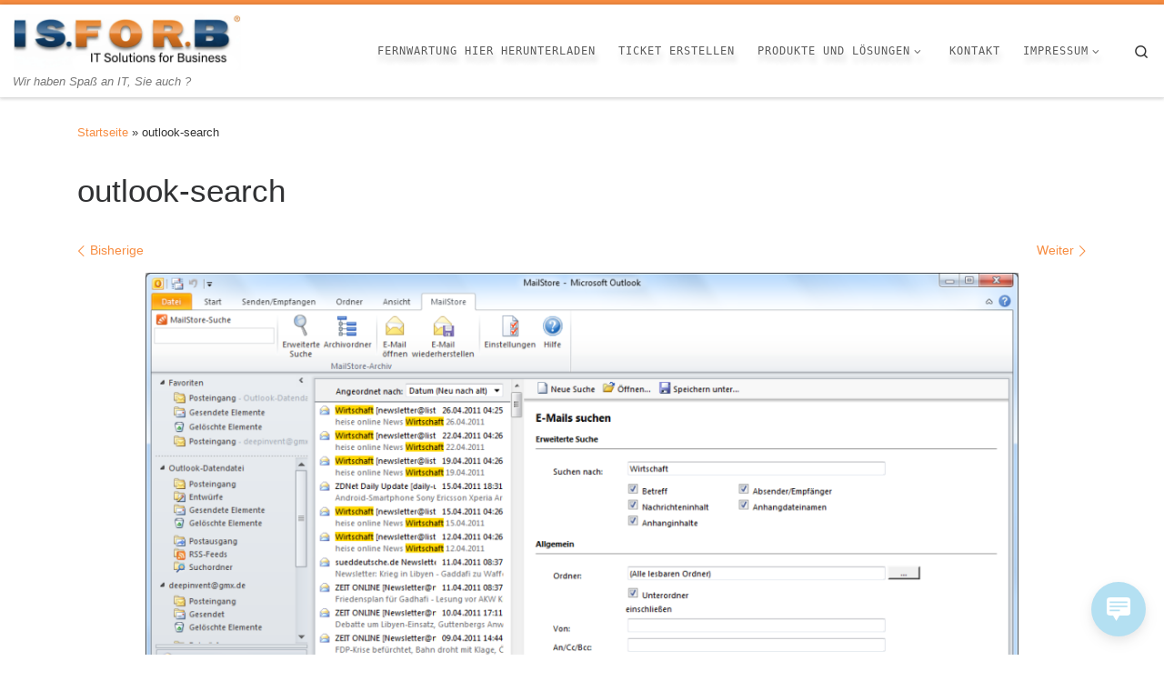

--- FILE ---
content_type: text/html; charset=UTF-8
request_url: https://isforb.de/outlook-search/
body_size: 31561
content:
<!DOCTYPE html>
<!--[if IE 7]>
<html class="ie ie7" lang="de">
<![endif]-->
<!--[if IE 8]>
<html class="ie ie8" lang="de">
<![endif]-->
<!--[if !(IE 7) | !(IE 8)  ]><!-->
<html lang="de" class="no-js">
<!--<![endif]-->
  <head>
  <meta charset="UTF-8" />
  <meta http-equiv="X-UA-Compatible" content="IE=EDGE" />
  <meta name="viewport" content="width=device-width, initial-scale=1.0" />
  <link rel="profile"  href="https://gmpg.org/xfn/11" />
  <link rel="pingback" href="https://isforb.de/xmlrpc.php" />
<script>(function(html){html.className = html.className.replace(/\bno-js\b/,'js')})(document.documentElement);</script>
        <style id="wfc-base-style" type="text/css">
             .wfc-reset-menu-item-first-letter .navbar .nav>li>a:first-letter {font-size: inherit;}.format-icon:before {color: #5A5A5A;}article .format-icon.tc-hide-icon:before, .safari article.format-video .format-icon.tc-hide-icon:before, .chrome article.format-video .format-icon.tc-hide-icon:before, .safari article.format-image .format-icon.tc-hide-icon:before, .chrome article.format-image .format-icon.tc-hide-icon:before, .safari article.format-gallery .format-icon.tc-hide-icon:before, .safari article.attachment .format-icon.tc-hide-icon:before, .chrome article.format-gallery .format-icon.tc-hide-icon:before, .chrome article.attachment .format-icon.tc-hide-icon:before {content: none!important;}h2#tc-comment-title.tc-hide-icon:before {content: none!important;}.archive .archive-header h1.format-icon.tc-hide-icon:before {content: none!important;}.tc-sidebar h3.widget-title.tc-hide-icon:before {content: none!important;}.footer-widgets h3.widget-title.tc-hide-icon:before {content: none!important;}.tc-hide-icon i, i.tc-hide-icon {display: none !important;}.carousel-control {font-family: "Helvetica Neue", Helvetica, Arial, sans-serif;}.social-block a {font-size: 18px;}footer#footer .colophon .social-block a {font-size: 16px;}.social-block.widget_social a {font-size: 14px;}
        </style>
        <style id="wfc-style-fonts-menu_items" type="text/css" data-origin="server">
/* Setting : Menüelemente */ 
.tc-header .nav__menu li a.nav__link, .tc-sn .nav__menu li a.nav__link, [class*=nav__menu] .nav__link-wrapper .caret__dropdown-toggler {
font-family : Lucida Console,Monaco,monospace!important;
}

</style><title>outlook-search</title>
<meta name='robots' content='max-image-preview:large' />
<link rel='dns-prefetch' href='//secure.gravatar.com' />
<link rel='dns-prefetch' href='//stats.wp.com' />
<link rel='dns-prefetch' href='//v0.wordpress.com' />
<link rel='dns-prefetch' href='//widgets.wp.com' />
<link rel='dns-prefetch' href='//s0.wp.com' />
<link rel='dns-prefetch' href='//0.gravatar.com' />
<link rel='dns-prefetch' href='//1.gravatar.com' />
<link rel='dns-prefetch' href='//2.gravatar.com' />
<link rel='preconnect' href='//i0.wp.com' />
<link rel="alternate" type="application/rss+xml" title=" &raquo; Feed" href="https://isforb.de/feed/" />
<link rel="alternate" title="oEmbed (JSON)" type="application/json+oembed" href="https://isforb.de/wp-json/oembed/1.0/embed?url=https%3A%2F%2Fisforb.de%2Foutlook-search%2F" />
<link rel="alternate" title="oEmbed (XML)" type="text/xml+oembed" href="https://isforb.de/wp-json/oembed/1.0/embed?url=https%3A%2F%2Fisforb.de%2Foutlook-search%2F&#038;format=xml" />
<style id='wp-img-auto-sizes-contain-inline-css'>
img:is([sizes=auto i],[sizes^="auto," i]){contain-intrinsic-size:3000px 1500px}
/*# sourceURL=wp-img-auto-sizes-contain-inline-css */
</style>
<link rel='stylesheet' id='font-customizer-effects-css' href='https://isforb.de/wp-content/themes/customizr-pro/addons/wfc/front/assets/css/font_customizer.min.css?ver=3.2.5' media='all' />
<style id='wp-emoji-styles-inline-css'>

	img.wp-smiley, img.emoji {
		display: inline !important;
		border: none !important;
		box-shadow: none !important;
		height: 1em !important;
		width: 1em !important;
		margin: 0 0.07em !important;
		vertical-align: -0.1em !important;
		background: none !important;
		padding: 0 !important;
	}
/*# sourceURL=wp-emoji-styles-inline-css */
</style>
<link rel='stylesheet' id='wp-block-library-css' href='https://isforb.de/wp-includes/css/dist/block-library/style.min.css?ver=47cce1e100b4dc1ae6842ff171010211' media='all' />
<style id='wp-block-gallery-inline-css'>
.blocks-gallery-grid:not(.has-nested-images),.wp-block-gallery:not(.has-nested-images){display:flex;flex-wrap:wrap;list-style-type:none;margin:0;padding:0}.blocks-gallery-grid:not(.has-nested-images) .blocks-gallery-image,.blocks-gallery-grid:not(.has-nested-images) .blocks-gallery-item,.wp-block-gallery:not(.has-nested-images) .blocks-gallery-image,.wp-block-gallery:not(.has-nested-images) .blocks-gallery-item{display:flex;flex-direction:column;flex-grow:1;justify-content:center;margin:0 1em 1em 0;position:relative;width:calc(50% - 1em)}.blocks-gallery-grid:not(.has-nested-images) .blocks-gallery-image:nth-of-type(2n),.blocks-gallery-grid:not(.has-nested-images) .blocks-gallery-item:nth-of-type(2n),.wp-block-gallery:not(.has-nested-images) .blocks-gallery-image:nth-of-type(2n),.wp-block-gallery:not(.has-nested-images) .blocks-gallery-item:nth-of-type(2n){margin-right:0}.blocks-gallery-grid:not(.has-nested-images) .blocks-gallery-image figure,.blocks-gallery-grid:not(.has-nested-images) .blocks-gallery-item figure,.wp-block-gallery:not(.has-nested-images) .blocks-gallery-image figure,.wp-block-gallery:not(.has-nested-images) .blocks-gallery-item figure{align-items:flex-end;display:flex;height:100%;justify-content:flex-start;margin:0}.blocks-gallery-grid:not(.has-nested-images) .blocks-gallery-image img,.blocks-gallery-grid:not(.has-nested-images) .blocks-gallery-item img,.wp-block-gallery:not(.has-nested-images) .blocks-gallery-image img,.wp-block-gallery:not(.has-nested-images) .blocks-gallery-item img{display:block;height:auto;max-width:100%;width:auto}.blocks-gallery-grid:not(.has-nested-images) .blocks-gallery-image figcaption,.blocks-gallery-grid:not(.has-nested-images) .blocks-gallery-item figcaption,.wp-block-gallery:not(.has-nested-images) .blocks-gallery-image figcaption,.wp-block-gallery:not(.has-nested-images) .blocks-gallery-item figcaption{background:linear-gradient(0deg,#000000b3,#0000004d 70%,#0000);bottom:0;box-sizing:border-box;color:#fff;font-size:.8em;margin:0;max-height:100%;overflow:auto;padding:3em .77em .7em;position:absolute;text-align:center;width:100%;z-index:2}.blocks-gallery-grid:not(.has-nested-images) .blocks-gallery-image figcaption img,.blocks-gallery-grid:not(.has-nested-images) .blocks-gallery-item figcaption img,.wp-block-gallery:not(.has-nested-images) .blocks-gallery-image figcaption img,.wp-block-gallery:not(.has-nested-images) .blocks-gallery-item figcaption img{display:inline}.blocks-gallery-grid:not(.has-nested-images) figcaption,.wp-block-gallery:not(.has-nested-images) figcaption{flex-grow:1}.blocks-gallery-grid:not(.has-nested-images).is-cropped .blocks-gallery-image a,.blocks-gallery-grid:not(.has-nested-images).is-cropped .blocks-gallery-image img,.blocks-gallery-grid:not(.has-nested-images).is-cropped .blocks-gallery-item a,.blocks-gallery-grid:not(.has-nested-images).is-cropped .blocks-gallery-item img,.wp-block-gallery:not(.has-nested-images).is-cropped .blocks-gallery-image a,.wp-block-gallery:not(.has-nested-images).is-cropped .blocks-gallery-image img,.wp-block-gallery:not(.has-nested-images).is-cropped .blocks-gallery-item a,.wp-block-gallery:not(.has-nested-images).is-cropped .blocks-gallery-item img{flex:1;height:100%;object-fit:cover;width:100%}.blocks-gallery-grid:not(.has-nested-images).columns-1 .blocks-gallery-image,.blocks-gallery-grid:not(.has-nested-images).columns-1 .blocks-gallery-item,.wp-block-gallery:not(.has-nested-images).columns-1 .blocks-gallery-image,.wp-block-gallery:not(.has-nested-images).columns-1 .blocks-gallery-item{margin-right:0;width:100%}@media (min-width:600px){.blocks-gallery-grid:not(.has-nested-images).columns-3 .blocks-gallery-image,.blocks-gallery-grid:not(.has-nested-images).columns-3 .blocks-gallery-item,.wp-block-gallery:not(.has-nested-images).columns-3 .blocks-gallery-image,.wp-block-gallery:not(.has-nested-images).columns-3 .blocks-gallery-item{margin-right:1em;width:calc(33.33333% - .66667em)}.blocks-gallery-grid:not(.has-nested-images).columns-4 .blocks-gallery-image,.blocks-gallery-grid:not(.has-nested-images).columns-4 .blocks-gallery-item,.wp-block-gallery:not(.has-nested-images).columns-4 .blocks-gallery-image,.wp-block-gallery:not(.has-nested-images).columns-4 .blocks-gallery-item{margin-right:1em;width:calc(25% - .75em)}.blocks-gallery-grid:not(.has-nested-images).columns-5 .blocks-gallery-image,.blocks-gallery-grid:not(.has-nested-images).columns-5 .blocks-gallery-item,.wp-block-gallery:not(.has-nested-images).columns-5 .blocks-gallery-image,.wp-block-gallery:not(.has-nested-images).columns-5 .blocks-gallery-item{margin-right:1em;width:calc(20% - .8em)}.blocks-gallery-grid:not(.has-nested-images).columns-6 .blocks-gallery-image,.blocks-gallery-grid:not(.has-nested-images).columns-6 .blocks-gallery-item,.wp-block-gallery:not(.has-nested-images).columns-6 .blocks-gallery-image,.wp-block-gallery:not(.has-nested-images).columns-6 .blocks-gallery-item{margin-right:1em;width:calc(16.66667% - .83333em)}.blocks-gallery-grid:not(.has-nested-images).columns-7 .blocks-gallery-image,.blocks-gallery-grid:not(.has-nested-images).columns-7 .blocks-gallery-item,.wp-block-gallery:not(.has-nested-images).columns-7 .blocks-gallery-image,.wp-block-gallery:not(.has-nested-images).columns-7 .blocks-gallery-item{margin-right:1em;width:calc(14.28571% - .85714em)}.blocks-gallery-grid:not(.has-nested-images).columns-8 .blocks-gallery-image,.blocks-gallery-grid:not(.has-nested-images).columns-8 .blocks-gallery-item,.wp-block-gallery:not(.has-nested-images).columns-8 .blocks-gallery-image,.wp-block-gallery:not(.has-nested-images).columns-8 .blocks-gallery-item{margin-right:1em;width:calc(12.5% - .875em)}.blocks-gallery-grid:not(.has-nested-images).columns-1 .blocks-gallery-image:nth-of-type(1n),.blocks-gallery-grid:not(.has-nested-images).columns-1 .blocks-gallery-item:nth-of-type(1n),.blocks-gallery-grid:not(.has-nested-images).columns-2 .blocks-gallery-image:nth-of-type(2n),.blocks-gallery-grid:not(.has-nested-images).columns-2 .blocks-gallery-item:nth-of-type(2n),.blocks-gallery-grid:not(.has-nested-images).columns-3 .blocks-gallery-image:nth-of-type(3n),.blocks-gallery-grid:not(.has-nested-images).columns-3 .blocks-gallery-item:nth-of-type(3n),.blocks-gallery-grid:not(.has-nested-images).columns-4 .blocks-gallery-image:nth-of-type(4n),.blocks-gallery-grid:not(.has-nested-images).columns-4 .blocks-gallery-item:nth-of-type(4n),.blocks-gallery-grid:not(.has-nested-images).columns-5 .blocks-gallery-image:nth-of-type(5n),.blocks-gallery-grid:not(.has-nested-images).columns-5 .blocks-gallery-item:nth-of-type(5n),.blocks-gallery-grid:not(.has-nested-images).columns-6 .blocks-gallery-image:nth-of-type(6n),.blocks-gallery-grid:not(.has-nested-images).columns-6 .blocks-gallery-item:nth-of-type(6n),.blocks-gallery-grid:not(.has-nested-images).columns-7 .blocks-gallery-image:nth-of-type(7n),.blocks-gallery-grid:not(.has-nested-images).columns-7 .blocks-gallery-item:nth-of-type(7n),.blocks-gallery-grid:not(.has-nested-images).columns-8 .blocks-gallery-image:nth-of-type(8n),.blocks-gallery-grid:not(.has-nested-images).columns-8 .blocks-gallery-item:nth-of-type(8n),.wp-block-gallery:not(.has-nested-images).columns-1 .blocks-gallery-image:nth-of-type(1n),.wp-block-gallery:not(.has-nested-images).columns-1 .blocks-gallery-item:nth-of-type(1n),.wp-block-gallery:not(.has-nested-images).columns-2 .blocks-gallery-image:nth-of-type(2n),.wp-block-gallery:not(.has-nested-images).columns-2 .blocks-gallery-item:nth-of-type(2n),.wp-block-gallery:not(.has-nested-images).columns-3 .blocks-gallery-image:nth-of-type(3n),.wp-block-gallery:not(.has-nested-images).columns-3 .blocks-gallery-item:nth-of-type(3n),.wp-block-gallery:not(.has-nested-images).columns-4 .blocks-gallery-image:nth-of-type(4n),.wp-block-gallery:not(.has-nested-images).columns-4 .blocks-gallery-item:nth-of-type(4n),.wp-block-gallery:not(.has-nested-images).columns-5 .blocks-gallery-image:nth-of-type(5n),.wp-block-gallery:not(.has-nested-images).columns-5 .blocks-gallery-item:nth-of-type(5n),.wp-block-gallery:not(.has-nested-images).columns-6 .blocks-gallery-image:nth-of-type(6n),.wp-block-gallery:not(.has-nested-images).columns-6 .blocks-gallery-item:nth-of-type(6n),.wp-block-gallery:not(.has-nested-images).columns-7 .blocks-gallery-image:nth-of-type(7n),.wp-block-gallery:not(.has-nested-images).columns-7 .blocks-gallery-item:nth-of-type(7n),.wp-block-gallery:not(.has-nested-images).columns-8 .blocks-gallery-image:nth-of-type(8n),.wp-block-gallery:not(.has-nested-images).columns-8 .blocks-gallery-item:nth-of-type(8n){margin-right:0}}.blocks-gallery-grid:not(.has-nested-images) .blocks-gallery-image:last-child,.blocks-gallery-grid:not(.has-nested-images) .blocks-gallery-item:last-child,.wp-block-gallery:not(.has-nested-images) .blocks-gallery-image:last-child,.wp-block-gallery:not(.has-nested-images) .blocks-gallery-item:last-child{margin-right:0}.blocks-gallery-grid:not(.has-nested-images).alignleft,.blocks-gallery-grid:not(.has-nested-images).alignright,.wp-block-gallery:not(.has-nested-images).alignleft,.wp-block-gallery:not(.has-nested-images).alignright{max-width:420px;width:100%}.blocks-gallery-grid:not(.has-nested-images).aligncenter .blocks-gallery-item figure,.wp-block-gallery:not(.has-nested-images).aligncenter .blocks-gallery-item figure{justify-content:center}.wp-block-gallery:not(.is-cropped) .blocks-gallery-item{align-self:flex-start}figure.wp-block-gallery.has-nested-images{align-items:normal}.wp-block-gallery.has-nested-images figure.wp-block-image:not(#individual-image){margin:0;width:calc(50% - var(--wp--style--unstable-gallery-gap, 16px)/2)}.wp-block-gallery.has-nested-images figure.wp-block-image{box-sizing:border-box;display:flex;flex-direction:column;flex-grow:1;justify-content:center;max-width:100%;position:relative}.wp-block-gallery.has-nested-images figure.wp-block-image>a,.wp-block-gallery.has-nested-images figure.wp-block-image>div{flex-direction:column;flex-grow:1;margin:0}.wp-block-gallery.has-nested-images figure.wp-block-image img{display:block;height:auto;max-width:100%!important;width:auto}.wp-block-gallery.has-nested-images figure.wp-block-image figcaption,.wp-block-gallery.has-nested-images figure.wp-block-image:has(figcaption):before{bottom:0;left:0;max-height:100%;position:absolute;right:0}.wp-block-gallery.has-nested-images figure.wp-block-image:has(figcaption):before{backdrop-filter:blur(3px);content:"";height:100%;-webkit-mask-image:linear-gradient(0deg,#000 20%,#0000);mask-image:linear-gradient(0deg,#000 20%,#0000);max-height:40%;pointer-events:none}.wp-block-gallery.has-nested-images figure.wp-block-image figcaption{box-sizing:border-box;color:#fff;font-size:13px;margin:0;overflow:auto;padding:1em;text-align:center;text-shadow:0 0 1.5px #000}.wp-block-gallery.has-nested-images figure.wp-block-image figcaption::-webkit-scrollbar{height:12px;width:12px}.wp-block-gallery.has-nested-images figure.wp-block-image figcaption::-webkit-scrollbar-track{background-color:initial}.wp-block-gallery.has-nested-images figure.wp-block-image figcaption::-webkit-scrollbar-thumb{background-clip:padding-box;background-color:initial;border:3px solid #0000;border-radius:8px}.wp-block-gallery.has-nested-images figure.wp-block-image figcaption:focus-within::-webkit-scrollbar-thumb,.wp-block-gallery.has-nested-images figure.wp-block-image figcaption:focus::-webkit-scrollbar-thumb,.wp-block-gallery.has-nested-images figure.wp-block-image figcaption:hover::-webkit-scrollbar-thumb{background-color:#fffc}.wp-block-gallery.has-nested-images figure.wp-block-image figcaption{scrollbar-color:#0000 #0000;scrollbar-gutter:stable both-edges;scrollbar-width:thin}.wp-block-gallery.has-nested-images figure.wp-block-image figcaption:focus,.wp-block-gallery.has-nested-images figure.wp-block-image figcaption:focus-within,.wp-block-gallery.has-nested-images figure.wp-block-image figcaption:hover{scrollbar-color:#fffc #0000}.wp-block-gallery.has-nested-images figure.wp-block-image figcaption{will-change:transform}@media (hover:none){.wp-block-gallery.has-nested-images figure.wp-block-image figcaption{scrollbar-color:#fffc #0000}}.wp-block-gallery.has-nested-images figure.wp-block-image figcaption{background:linear-gradient(0deg,#0006,#0000)}.wp-block-gallery.has-nested-images figure.wp-block-image figcaption img{display:inline}.wp-block-gallery.has-nested-images figure.wp-block-image figcaption a{color:inherit}.wp-block-gallery.has-nested-images figure.wp-block-image.has-custom-border img{box-sizing:border-box}.wp-block-gallery.has-nested-images figure.wp-block-image.has-custom-border>a,.wp-block-gallery.has-nested-images figure.wp-block-image.has-custom-border>div,.wp-block-gallery.has-nested-images figure.wp-block-image.is-style-rounded>a,.wp-block-gallery.has-nested-images figure.wp-block-image.is-style-rounded>div{flex:1 1 auto}.wp-block-gallery.has-nested-images figure.wp-block-image.has-custom-border figcaption,.wp-block-gallery.has-nested-images figure.wp-block-image.is-style-rounded figcaption{background:none;color:inherit;flex:initial;margin:0;padding:10px 10px 9px;position:relative;text-shadow:none}.wp-block-gallery.has-nested-images figure.wp-block-image.has-custom-border:before,.wp-block-gallery.has-nested-images figure.wp-block-image.is-style-rounded:before{content:none}.wp-block-gallery.has-nested-images figcaption{flex-basis:100%;flex-grow:1;text-align:center}.wp-block-gallery.has-nested-images:not(.is-cropped) figure.wp-block-image:not(#individual-image){margin-bottom:auto;margin-top:0}.wp-block-gallery.has-nested-images.is-cropped figure.wp-block-image:not(#individual-image){align-self:inherit}.wp-block-gallery.has-nested-images.is-cropped figure.wp-block-image:not(#individual-image)>a,.wp-block-gallery.has-nested-images.is-cropped figure.wp-block-image:not(#individual-image)>div:not(.components-drop-zone){display:flex}.wp-block-gallery.has-nested-images.is-cropped figure.wp-block-image:not(#individual-image) a,.wp-block-gallery.has-nested-images.is-cropped figure.wp-block-image:not(#individual-image) img{flex:1 0 0%;height:100%;object-fit:cover;width:100%}.wp-block-gallery.has-nested-images.columns-1 figure.wp-block-image:not(#individual-image){width:100%}@media (min-width:600px){.wp-block-gallery.has-nested-images.columns-3 figure.wp-block-image:not(#individual-image){width:calc(33.33333% - var(--wp--style--unstable-gallery-gap, 16px)*.66667)}.wp-block-gallery.has-nested-images.columns-4 figure.wp-block-image:not(#individual-image){width:calc(25% - var(--wp--style--unstable-gallery-gap, 16px)*.75)}.wp-block-gallery.has-nested-images.columns-5 figure.wp-block-image:not(#individual-image){width:calc(20% - var(--wp--style--unstable-gallery-gap, 16px)*.8)}.wp-block-gallery.has-nested-images.columns-6 figure.wp-block-image:not(#individual-image){width:calc(16.66667% - var(--wp--style--unstable-gallery-gap, 16px)*.83333)}.wp-block-gallery.has-nested-images.columns-7 figure.wp-block-image:not(#individual-image){width:calc(14.28571% - var(--wp--style--unstable-gallery-gap, 16px)*.85714)}.wp-block-gallery.has-nested-images.columns-8 figure.wp-block-image:not(#individual-image){width:calc(12.5% - var(--wp--style--unstable-gallery-gap, 16px)*.875)}.wp-block-gallery.has-nested-images.columns-default figure.wp-block-image:not(#individual-image){width:calc(33.33% - var(--wp--style--unstable-gallery-gap, 16px)*.66667)}.wp-block-gallery.has-nested-images.columns-default figure.wp-block-image:not(#individual-image):first-child:nth-last-child(2),.wp-block-gallery.has-nested-images.columns-default figure.wp-block-image:not(#individual-image):first-child:nth-last-child(2)~figure.wp-block-image:not(#individual-image){width:calc(50% - var(--wp--style--unstable-gallery-gap, 16px)*.5)}.wp-block-gallery.has-nested-images.columns-default figure.wp-block-image:not(#individual-image):first-child:last-child{width:100%}}.wp-block-gallery.has-nested-images.alignleft,.wp-block-gallery.has-nested-images.alignright{max-width:420px;width:100%}.wp-block-gallery.has-nested-images.aligncenter{justify-content:center}
/*# sourceURL=https://isforb.de/wp-includes/blocks/gallery/style.min.css */
</style>
<style id='global-styles-inline-css'>
:root{--wp--preset--aspect-ratio--square: 1;--wp--preset--aspect-ratio--4-3: 4/3;--wp--preset--aspect-ratio--3-4: 3/4;--wp--preset--aspect-ratio--3-2: 3/2;--wp--preset--aspect-ratio--2-3: 2/3;--wp--preset--aspect-ratio--16-9: 16/9;--wp--preset--aspect-ratio--9-16: 9/16;--wp--preset--color--black: #000000;--wp--preset--color--cyan-bluish-gray: #abb8c3;--wp--preset--color--white: #ffffff;--wp--preset--color--pale-pink: #f78da7;--wp--preset--color--vivid-red: #cf2e2e;--wp--preset--color--luminous-vivid-orange: #ff6900;--wp--preset--color--luminous-vivid-amber: #fcb900;--wp--preset--color--light-green-cyan: #7bdcb5;--wp--preset--color--vivid-green-cyan: #00d084;--wp--preset--color--pale-cyan-blue: #8ed1fc;--wp--preset--color--vivid-cyan-blue: #0693e3;--wp--preset--color--vivid-purple: #9b51e0;--wp--preset--gradient--vivid-cyan-blue-to-vivid-purple: linear-gradient(135deg,rgb(6,147,227) 0%,rgb(155,81,224) 100%);--wp--preset--gradient--light-green-cyan-to-vivid-green-cyan: linear-gradient(135deg,rgb(122,220,180) 0%,rgb(0,208,130) 100%);--wp--preset--gradient--luminous-vivid-amber-to-luminous-vivid-orange: linear-gradient(135deg,rgb(252,185,0) 0%,rgb(255,105,0) 100%);--wp--preset--gradient--luminous-vivid-orange-to-vivid-red: linear-gradient(135deg,rgb(255,105,0) 0%,rgb(207,46,46) 100%);--wp--preset--gradient--very-light-gray-to-cyan-bluish-gray: linear-gradient(135deg,rgb(238,238,238) 0%,rgb(169,184,195) 100%);--wp--preset--gradient--cool-to-warm-spectrum: linear-gradient(135deg,rgb(74,234,220) 0%,rgb(151,120,209) 20%,rgb(207,42,186) 40%,rgb(238,44,130) 60%,rgb(251,105,98) 80%,rgb(254,248,76) 100%);--wp--preset--gradient--blush-light-purple: linear-gradient(135deg,rgb(255,206,236) 0%,rgb(152,150,240) 100%);--wp--preset--gradient--blush-bordeaux: linear-gradient(135deg,rgb(254,205,165) 0%,rgb(254,45,45) 50%,rgb(107,0,62) 100%);--wp--preset--gradient--luminous-dusk: linear-gradient(135deg,rgb(255,203,112) 0%,rgb(199,81,192) 50%,rgb(65,88,208) 100%);--wp--preset--gradient--pale-ocean: linear-gradient(135deg,rgb(255,245,203) 0%,rgb(182,227,212) 50%,rgb(51,167,181) 100%);--wp--preset--gradient--electric-grass: linear-gradient(135deg,rgb(202,248,128) 0%,rgb(113,206,126) 100%);--wp--preset--gradient--midnight: linear-gradient(135deg,rgb(2,3,129) 0%,rgb(40,116,252) 100%);--wp--preset--font-size--small: 13px;--wp--preset--font-size--medium: 20px;--wp--preset--font-size--large: 36px;--wp--preset--font-size--x-large: 42px;--wp--preset--spacing--20: 0.44rem;--wp--preset--spacing--30: 0.67rem;--wp--preset--spacing--40: 1rem;--wp--preset--spacing--50: 1.5rem;--wp--preset--spacing--60: 2.25rem;--wp--preset--spacing--70: 3.38rem;--wp--preset--spacing--80: 5.06rem;--wp--preset--shadow--natural: 6px 6px 9px rgba(0, 0, 0, 0.2);--wp--preset--shadow--deep: 12px 12px 50px rgba(0, 0, 0, 0.4);--wp--preset--shadow--sharp: 6px 6px 0px rgba(0, 0, 0, 0.2);--wp--preset--shadow--outlined: 6px 6px 0px -3px rgb(255, 255, 255), 6px 6px rgb(0, 0, 0);--wp--preset--shadow--crisp: 6px 6px 0px rgb(0, 0, 0);}:where(.is-layout-flex){gap: 0.5em;}:where(.is-layout-grid){gap: 0.5em;}body .is-layout-flex{display: flex;}.is-layout-flex{flex-wrap: wrap;align-items: center;}.is-layout-flex > :is(*, div){margin: 0;}body .is-layout-grid{display: grid;}.is-layout-grid > :is(*, div){margin: 0;}:where(.wp-block-columns.is-layout-flex){gap: 2em;}:where(.wp-block-columns.is-layout-grid){gap: 2em;}:where(.wp-block-post-template.is-layout-flex){gap: 1.25em;}:where(.wp-block-post-template.is-layout-grid){gap: 1.25em;}.has-black-color{color: var(--wp--preset--color--black) !important;}.has-cyan-bluish-gray-color{color: var(--wp--preset--color--cyan-bluish-gray) !important;}.has-white-color{color: var(--wp--preset--color--white) !important;}.has-pale-pink-color{color: var(--wp--preset--color--pale-pink) !important;}.has-vivid-red-color{color: var(--wp--preset--color--vivid-red) !important;}.has-luminous-vivid-orange-color{color: var(--wp--preset--color--luminous-vivid-orange) !important;}.has-luminous-vivid-amber-color{color: var(--wp--preset--color--luminous-vivid-amber) !important;}.has-light-green-cyan-color{color: var(--wp--preset--color--light-green-cyan) !important;}.has-vivid-green-cyan-color{color: var(--wp--preset--color--vivid-green-cyan) !important;}.has-pale-cyan-blue-color{color: var(--wp--preset--color--pale-cyan-blue) !important;}.has-vivid-cyan-blue-color{color: var(--wp--preset--color--vivid-cyan-blue) !important;}.has-vivid-purple-color{color: var(--wp--preset--color--vivid-purple) !important;}.has-black-background-color{background-color: var(--wp--preset--color--black) !important;}.has-cyan-bluish-gray-background-color{background-color: var(--wp--preset--color--cyan-bluish-gray) !important;}.has-white-background-color{background-color: var(--wp--preset--color--white) !important;}.has-pale-pink-background-color{background-color: var(--wp--preset--color--pale-pink) !important;}.has-vivid-red-background-color{background-color: var(--wp--preset--color--vivid-red) !important;}.has-luminous-vivid-orange-background-color{background-color: var(--wp--preset--color--luminous-vivid-orange) !important;}.has-luminous-vivid-amber-background-color{background-color: var(--wp--preset--color--luminous-vivid-amber) !important;}.has-light-green-cyan-background-color{background-color: var(--wp--preset--color--light-green-cyan) !important;}.has-vivid-green-cyan-background-color{background-color: var(--wp--preset--color--vivid-green-cyan) !important;}.has-pale-cyan-blue-background-color{background-color: var(--wp--preset--color--pale-cyan-blue) !important;}.has-vivid-cyan-blue-background-color{background-color: var(--wp--preset--color--vivid-cyan-blue) !important;}.has-vivid-purple-background-color{background-color: var(--wp--preset--color--vivid-purple) !important;}.has-black-border-color{border-color: var(--wp--preset--color--black) !important;}.has-cyan-bluish-gray-border-color{border-color: var(--wp--preset--color--cyan-bluish-gray) !important;}.has-white-border-color{border-color: var(--wp--preset--color--white) !important;}.has-pale-pink-border-color{border-color: var(--wp--preset--color--pale-pink) !important;}.has-vivid-red-border-color{border-color: var(--wp--preset--color--vivid-red) !important;}.has-luminous-vivid-orange-border-color{border-color: var(--wp--preset--color--luminous-vivid-orange) !important;}.has-luminous-vivid-amber-border-color{border-color: var(--wp--preset--color--luminous-vivid-amber) !important;}.has-light-green-cyan-border-color{border-color: var(--wp--preset--color--light-green-cyan) !important;}.has-vivid-green-cyan-border-color{border-color: var(--wp--preset--color--vivid-green-cyan) !important;}.has-pale-cyan-blue-border-color{border-color: var(--wp--preset--color--pale-cyan-blue) !important;}.has-vivid-cyan-blue-border-color{border-color: var(--wp--preset--color--vivid-cyan-blue) !important;}.has-vivid-purple-border-color{border-color: var(--wp--preset--color--vivid-purple) !important;}.has-vivid-cyan-blue-to-vivid-purple-gradient-background{background: var(--wp--preset--gradient--vivid-cyan-blue-to-vivid-purple) !important;}.has-light-green-cyan-to-vivid-green-cyan-gradient-background{background: var(--wp--preset--gradient--light-green-cyan-to-vivid-green-cyan) !important;}.has-luminous-vivid-amber-to-luminous-vivid-orange-gradient-background{background: var(--wp--preset--gradient--luminous-vivid-amber-to-luminous-vivid-orange) !important;}.has-luminous-vivid-orange-to-vivid-red-gradient-background{background: var(--wp--preset--gradient--luminous-vivid-orange-to-vivid-red) !important;}.has-very-light-gray-to-cyan-bluish-gray-gradient-background{background: var(--wp--preset--gradient--very-light-gray-to-cyan-bluish-gray) !important;}.has-cool-to-warm-spectrum-gradient-background{background: var(--wp--preset--gradient--cool-to-warm-spectrum) !important;}.has-blush-light-purple-gradient-background{background: var(--wp--preset--gradient--blush-light-purple) !important;}.has-blush-bordeaux-gradient-background{background: var(--wp--preset--gradient--blush-bordeaux) !important;}.has-luminous-dusk-gradient-background{background: var(--wp--preset--gradient--luminous-dusk) !important;}.has-pale-ocean-gradient-background{background: var(--wp--preset--gradient--pale-ocean) !important;}.has-electric-grass-gradient-background{background: var(--wp--preset--gradient--electric-grass) !important;}.has-midnight-gradient-background{background: var(--wp--preset--gradient--midnight) !important;}.has-small-font-size{font-size: var(--wp--preset--font-size--small) !important;}.has-medium-font-size{font-size: var(--wp--preset--font-size--medium) !important;}.has-large-font-size{font-size: var(--wp--preset--font-size--large) !important;}.has-x-large-font-size{font-size: var(--wp--preset--font-size--x-large) !important;}
/*# sourceURL=global-styles-inline-css */
</style>
<style id='core-block-supports-inline-css'>
.wp-block-gallery.wp-block-gallery-1{--wp--style--unstable-gallery-gap:var( --wp--style--gallery-gap-default, var( --gallery-block--gutter-size, var( --wp--style--block-gap, 0.5em ) ) );gap:var( --wp--style--gallery-gap-default, var( --gallery-block--gutter-size, var( --wp--style--block-gap, 0.5em ) ) );}
/*# sourceURL=core-block-supports-inline-css */
</style>

<style id='classic-theme-styles-inline-css'>
/*! This file is auto-generated */
.wp-block-button__link{color:#fff;background-color:#32373c;border-radius:9999px;box-shadow:none;text-decoration:none;padding:calc(.667em + 2px) calc(1.333em + 2px);font-size:1.125em}.wp-block-file__button{background:#32373c;color:#fff;text-decoration:none}
/*# sourceURL=/wp-includes/css/classic-themes.min.css */
</style>
<link rel='stylesheet' id='wp-live-chat-support-css' href='https://isforb.de/wp-content/plugins/wp-live-chat-support/public/css/wplc-plugin-public.css?ver=10.0.17' media='all' />
<link rel='stylesheet' id='customizr-main-css' href='https://isforb.de/wp-content/themes/customizr-pro/assets/front/css/style.min.css?ver=2.4.27' media='all' />
<style id='customizr-main-inline-css'>
::-moz-selection{background-color:#F78C40}::selection{background-color:#F78C40}a,.btn-skin:active,.btn-skin:focus,.btn-skin:hover,.btn-skin.inverted,.grid-container__classic .post-type__icon,.post-type__icon:hover .icn-format,.grid-container__classic .post-type__icon:hover .icn-format,[class*='grid-container__'] .entry-title a.czr-title:hover,input[type=checkbox]:checked::before{color:#F78C40}.czr-css-loader > div ,.btn-skin,.btn-skin:active,.btn-skin:focus,.btn-skin:hover,.btn-skin-h-dark,.btn-skin-h-dark.inverted:active,.btn-skin-h-dark.inverted:focus,.btn-skin-h-dark.inverted:hover{border-color:#F78C40}.tc-header.border-top{border-top-color:#F78C40}[class*='grid-container__'] .entry-title a:hover::after,.grid-container__classic .post-type__icon,.btn-skin,.btn-skin.inverted:active,.btn-skin.inverted:focus,.btn-skin.inverted:hover,.btn-skin-h-dark,.btn-skin-h-dark.inverted:active,.btn-skin-h-dark.inverted:focus,.btn-skin-h-dark.inverted:hover,.sidebar .widget-title::after,input[type=radio]:checked::before{background-color:#F78C40}.btn-skin-light:active,.btn-skin-light:focus,.btn-skin-light:hover,.btn-skin-light.inverted{color:#fab889}input:not([type='submit']):not([type='button']):not([type='number']):not([type='checkbox']):not([type='radio']):focus,textarea:focus,.btn-skin-light,.btn-skin-light.inverted,.btn-skin-light:active,.btn-skin-light:focus,.btn-skin-light:hover,.btn-skin-light.inverted:active,.btn-skin-light.inverted:focus,.btn-skin-light.inverted:hover{border-color:#fab889}.btn-skin-light,.btn-skin-light.inverted:active,.btn-skin-light.inverted:focus,.btn-skin-light.inverted:hover{background-color:#fab889}.btn-skin-lightest:active,.btn-skin-lightest:focus,.btn-skin-lightest:hover,.btn-skin-lightest.inverted{color:#fbc7a2}.btn-skin-lightest,.btn-skin-lightest.inverted,.btn-skin-lightest:active,.btn-skin-lightest:focus,.btn-skin-lightest:hover,.btn-skin-lightest.inverted:active,.btn-skin-lightest.inverted:focus,.btn-skin-lightest.inverted:hover{border-color:#fbc7a2}.btn-skin-lightest,.btn-skin-lightest.inverted:active,.btn-skin-lightest.inverted:focus,.btn-skin-lightest.inverted:hover{background-color:#fbc7a2}.pagination,a:hover,a:focus,a:active,.btn-skin-dark:active,.btn-skin-dark:focus,.btn-skin-dark:hover,.btn-skin-dark.inverted,.btn-skin-dark-oh:active,.btn-skin-dark-oh:focus,.btn-skin-dark-oh:hover,.post-info a:not(.btn):hover,.grid-container__classic .post-type__icon .icn-format,[class*='grid-container__'] .hover .entry-title a,.widget-area a:not(.btn):hover,a.czr-format-link:hover,.format-link.hover a.czr-format-link,button[type=submit]:hover,button[type=submit]:active,button[type=submit]:focus,input[type=submit]:hover,input[type=submit]:active,input[type=submit]:focus,.tabs .nav-link:hover,.tabs .nav-link.active,.tabs .nav-link.active:hover,.tabs .nav-link.active:focus{color:#f0690a}.grid-container__classic.tc-grid-border .grid__item,.btn-skin-dark,.btn-skin-dark.inverted,button[type=submit],input[type=submit],.btn-skin-dark:active,.btn-skin-dark:focus,.btn-skin-dark:hover,.btn-skin-dark.inverted:active,.btn-skin-dark.inverted:focus,.btn-skin-dark.inverted:hover,.btn-skin-h-dark:active,.btn-skin-h-dark:focus,.btn-skin-h-dark:hover,.btn-skin-h-dark.inverted,.btn-skin-h-dark.inverted,.btn-skin-h-dark.inverted,.btn-skin-dark-oh:active,.btn-skin-dark-oh:focus,.btn-skin-dark-oh:hover,.btn-skin-dark-oh.inverted:active,.btn-skin-dark-oh.inverted:focus,.btn-skin-dark-oh.inverted:hover,button[type=submit]:hover,button[type=submit]:active,button[type=submit]:focus,input[type=submit]:hover,input[type=submit]:active,input[type=submit]:focus{border-color:#f0690a}.btn-skin-dark,.btn-skin-dark.inverted:active,.btn-skin-dark.inverted:focus,.btn-skin-dark.inverted:hover,.btn-skin-h-dark:active,.btn-skin-h-dark:focus,.btn-skin-h-dark:hover,.btn-skin-h-dark.inverted,.btn-skin-h-dark.inverted,.btn-skin-h-dark.inverted,.btn-skin-dark-oh.inverted:active,.btn-skin-dark-oh.inverted:focus,.btn-skin-dark-oh.inverted:hover,.grid-container__classic .post-type__icon:hover,button[type=submit],input[type=submit],.czr-link-hover-underline .widgets-list-layout-links a:not(.btn)::before,.czr-link-hover-underline .widget_archive a:not(.btn)::before,.czr-link-hover-underline .widget_nav_menu a:not(.btn)::before,.czr-link-hover-underline .widget_rss ul a:not(.btn)::before,.czr-link-hover-underline .widget_recent_entries a:not(.btn)::before,.czr-link-hover-underline .widget_categories a:not(.btn)::before,.czr-link-hover-underline .widget_meta a:not(.btn)::before,.czr-link-hover-underline .widget_recent_comments a:not(.btn)::before,.czr-link-hover-underline .widget_pages a:not(.btn)::before,.czr-link-hover-underline .widget_calendar a:not(.btn)::before,[class*='grid-container__'] .hover .entry-title a::after,a.czr-format-link::before,.comment-author a::before,.comment-link::before,.tabs .nav-link.active::before{background-color:#f0690a}.btn-skin-dark-shaded:active,.btn-skin-dark-shaded:focus,.btn-skin-dark-shaded:hover,.btn-skin-dark-shaded.inverted{background-color:rgba(240,105,10,0.2)}.btn-skin-dark-shaded,.btn-skin-dark-shaded.inverted:active,.btn-skin-dark-shaded.inverted:focus,.btn-skin-dark-shaded.inverted:hover{background-color:rgba(240,105,10,0.8)}.navbar-brand,.header-tagline,h1,h2,h3,.tc-dropcap { font-family : 'Helvetica Neue','Helvetica','Arial','sans-serif'; }
body { font-family : 'Helvetica Neue','Helvetica','Arial','sans-serif'; }

              body {
                font-size : 0.88rem;
                line-height : 1.5em;
              }

.tc-header.border-top { border-top-width: 5px; border-top-style: solid }
      .sticky-enabled .czr-shrink-on .branding__container img {
        height:60px!important;width:auto!important
      }
              .sticky-enabled .czr-shrink-on .navbar-brand-sitename {
                font-size: 0.8em;
                opacity: 0.8;
              }
#czr-push-footer { display: none; visibility: hidden; }
        .czr-sticky-footer #czr-push-footer.sticky-footer-enabled { display: block; }
        
/*# sourceURL=customizr-main-inline-css */
</style>
<link rel='stylesheet' id='jetpack_likes-css' href='https://isforb.de/wp-content/plugins/jetpack/modules/likes/style.css?ver=15.3.1' media='all' />
<script src="https://isforb.de/wp-includes/js/jquery/jquery.min.js?ver=3.7.1" id="jquery-core-js"></script>
<script src="https://isforb.de/wp-includes/js/jquery/jquery-migrate.min.js?ver=3.4.1" id="jquery-migrate-js"></script>
<script src="https://isforb.de/wp-content/themes/customizr-pro/assets/front/js/libs/modernizr.min.js?ver=2.4.27" id="modernizr-js"></script>
<script src="https://isforb.de/wp-includes/js/underscore.min.js?ver=1.13.7" id="underscore-js"></script>
<script id="tc-scripts-js-extra">
var CZRParams = {"assetsPath":"https://isforb.de/wp-content/themes/customizr-pro/assets/front/","mainScriptUrl":"https://isforb.de/wp-content/themes/customizr-pro/assets/front/js/tc-scripts.min.js?2.4.27","deferFontAwesome":"1","fontAwesomeUrl":"https://isforb.de/wp-content/themes/customizr-pro/assets/shared/fonts/fa/css/fontawesome-all.min.css?2.4.27","_disabled":[],"centerSliderImg":"1","isLightBoxEnabled":"1","SmoothScroll":{"Enabled":true,"Options":{"touchpadSupport":false}},"isAnchorScrollEnabled":"1","anchorSmoothScrollExclude":{"simple":["[class*=edd]",".carousel-control","[data-toggle=\"modal\"]","[data-toggle=\"dropdown\"]","[data-toggle=\"czr-dropdown\"]","[data-toggle=\"tooltip\"]","[data-toggle=\"popover\"]","[data-toggle=\"collapse\"]","[data-toggle=\"czr-collapse\"]","[data-toggle=\"tab\"]","[data-toggle=\"pill\"]","[data-toggle=\"czr-pill\"]","[class*=upme]","[class*=um-]"],"deep":{"classes":[],"ids":[]}},"timerOnScrollAllBrowsers":"1","centerAllImg":"1","HasComments":"","LoadModernizr":"1","stickyHeader":"1","extLinksStyle":"1","extLinksTargetExt":"1","extLinksSkipSelectors":{"classes":["btn","button"],"ids":[]},"dropcapEnabled":"","dropcapWhere":{"post":"","page":""},"dropcapMinWords":"50","dropcapSkipSelectors":{"tags":["IMG","IFRAME","H1","H2","H3","H4","H5","H6","BLOCKQUOTE","UL","OL"],"classes":["btn"],"id":[]},"imgSmartLoadEnabled":"","imgSmartLoadOpts":{"parentSelectors":["[class*=grid-container], .article-container",".__before_main_wrapper",".widget-front",".post-related-articles",".tc-singular-thumbnail-wrapper",".sek-module-inner"],"opts":{"excludeImg":[".tc-holder-img"]}},"imgSmartLoadsForSliders":"1","pluginCompats":[],"isWPMobile":"","menuStickyUserSettings":{"desktop":"stick_up","mobile":"stick_up"},"adminAjaxUrl":"https://isforb.de/wp-admin/admin-ajax.php","ajaxUrl":"https://isforb.de/?czrajax=1","frontNonce":{"id":"CZRFrontNonce","handle":"eca9d33a51"},"isDevMode":"","isModernStyle":"1","i18n":{"Permanently dismiss":"Dauerhaft ausblenden"},"frontNotifications":{"welcome":{"enabled":false,"content":"","dismissAction":"dismiss_welcome_note_front"}},"preloadGfonts":"1","googleFonts":null,"version":"2.4.27"};
//# sourceURL=tc-scripts-js-extra
</script>
<script src="https://isforb.de/wp-content/themes/customizr-pro/assets/front/js/tc-scripts.min.js?ver=2.4.27" id="tc-scripts-js" defer></script>
<link rel="https://api.w.org/" href="https://isforb.de/wp-json/" /><link rel="alternate" title="JSON" type="application/json" href="https://isforb.de/wp-json/wp/v2/media/66" /><link rel="EditURI" type="application/rsd+xml" title="RSD" href="https://isforb.de/xmlrpc.php?rsd" />

<link rel="canonical" href="https://isforb.de/outlook-search/" />
<link rel='shortlink' href='https://wp.me/a9WvaB-14' />
	<style>img#wpstats{display:none}</style>
		              <link rel="preload" as="font" type="font/woff2" href="https://isforb.de/wp-content/themes/customizr-pro/assets/shared/fonts/customizr/customizr.woff2?128396981" crossorigin="anonymous"/>
            
<!-- Jetpack Open Graph Tags -->
<meta property="og:type" content="article" />
<meta property="og:title" content="outlook-search" />
<meta property="og:url" content="https://isforb.de/outlook-search/" />
<meta property="og:description" content="Outlook Ansicht" />
<meta property="article:published_time" content="2013-09-30T12:41:50+00:00" />
<meta property="article:modified_time" content="2013-09-30T12:41:50+00:00" />
<meta property="og:image" content="https://isforb.de/wp-content/uploads/2013/09/outlook-search.png" />
<meta property="og:image:alt" content="" />
<meta property="og:locale" content="de_DE" />
<meta name="twitter:text:title" content="outlook-search" />
<meta name="twitter:image" content="https://i0.wp.com/isforb.de/wp-content/uploads/2013/09/outlook-search.png?fit=1200%2C799&#038;ssl=1&#038;w=640" />
<meta name="twitter:card" content="summary_large_image" />

<!-- End Jetpack Open Graph Tags -->
<link rel="icon" href="https://i0.wp.com/isforb.de/wp-content/uploads/2026/01/cropped-isforb01.jpg?fit=32%2C32&#038;ssl=1" sizes="32x32" />
<link rel="icon" href="https://i0.wp.com/isforb.de/wp-content/uploads/2026/01/cropped-isforb01.jpg?fit=192%2C192&#038;ssl=1" sizes="192x192" />
<link rel="apple-touch-icon" href="https://i0.wp.com/isforb.de/wp-content/uploads/2026/01/cropped-isforb01.jpg?fit=180%2C180&#038;ssl=1" />
<meta name="msapplication-TileImage" content="https://i0.wp.com/isforb.de/wp-content/uploads/2026/01/cropped-isforb01.jpg?fit=270%2C270&#038;ssl=1" />
<style id="wfc-style-menu_items" type="text/css" data-origin="server">
/* Setting : Menüelemente */ 
.tc-header .nav__menu li a.nav__link, .tc-sn .nav__menu li a.nav__link, [class*=nav__menu] .nav__link-wrapper .caret__dropdown-toggler {
font-size : 0.75rem;
line-height : 0.75rem;
font-weight : 100;
color : #5a5a5a;
}

</style><link rel='stylesheet' id='jetpack-swiper-library-css' href='https://isforb.de/wp-content/plugins/jetpack/_inc/blocks/swiper.css?ver=15.3.1' media='all' />
<link rel='stylesheet' id='jetpack-carousel-css' href='https://isforb.de/wp-content/plugins/jetpack/modules/carousel/jetpack-carousel.css?ver=15.3.1' media='all' />
</head>

  <body class="attachment wp-singular attachment-template-default single single-attachment postid-66 attachmentid-66 attachment-png wp-custom-logo wp-embed-responsive wp-theme-customizr-pro czr-link-hover-underline header-skin-light footer-skin-dark czr-no-sidebar tc-center-images czr-full-layout customizr-pro-2-4-27 czr-sticky-footer">
          <a class="screen-reader-text skip-link" href="#content">Zum Inhalt springen</a>
    
    
    <div id="tc-page-wrap" class="">

      <header class="tpnav-header__header tc-header sl-logo_left sticky-brand-shrink-on sticky-transparent border-top czr-submenu-fade czr-submenu-move" >
        <div class="primary-navbar__wrapper d-none d-lg-block has-horizontal-menu has-branding-aside desktop-sticky" >
  <div class="container-fluid">
    <div class="row align-items-center flex-row primary-navbar__row">
      <div class="branding__container col col-auto" >
  <div class="branding align-items-center flex-column ">
    <div class="branding-row d-flex flex-row align-items-center align-self-start">
      <div class="navbar-brand col-auto " >
  <a class="navbar-brand-sitelogo" href="https://isforb.de/"  aria-label=" | Wir haben Spaß an IT, Sie auch ?" >
    <img src="https://i0.wp.com/isforb.de/wp-content/uploads/2026/01/089033E6-F9A5-4F96-A687-25E8F68D258B.jpeg?fit=2048%2C512&ssl=1" alt="Zurück zur Startseite" class="" width="2048" height="512" style="max-width:250px;max-height:100px">  </a>
</div>
          <div class="branding-aside col-auto flex-column d-flex">
          <span class="navbar-brand col-auto " >
    <a class="navbar-brand-sitename  czr-underline" href="https://isforb.de/">
    <span></span>
  </a>
</span>
          </div>
                </div>
    <span class="header-tagline " >
  Wir haben Spaß an IT, Sie auch ?</span>

  </div>
</div>
      <div class="primary-nav__container justify-content-lg-around col col-lg-auto flex-lg-column" >
  <div class="primary-nav__wrapper flex-lg-row align-items-center justify-content-end">
              <nav class="primary-nav__nav col" id="primary-nav">
          <div class="nav__menu-wrapper primary-nav__menu-wrapper justify-content-end czr-open-on-hover" >
<ul id="main-menu" class="primary-nav__menu regular-nav nav__menu nav"><li id="menu-item-1915" class="menu-item menu-item-type-custom menu-item-object-custom menu-item-1915"><a href="https://my.splashtop.eu/sos/packages/download/35WYA5R3HRKJEU" title="Fett" class="nav__link"><span class="nav__title">Fernwartung hier herunterladen</span></a></li>
<li id="menu-item-1637" class="menu-item menu-item-type-custom menu-item-object-custom menu-item-1637"><a href="mailto:support@isforb.rmmservice.eu?subject=Bitte%20um%20Support" class="nav__link"><span class="nav__title">Ticket erstellen</span></a></li>
<li id="menu-item-541" class="menu-item menu-item-type-post_type menu-item-object-page menu-item-has-children czr-dropdown menu-item-541"><a data-toggle="czr-dropdown" aria-haspopup="true" aria-expanded="false" href="https://isforb.de/loesungen/" class="nav__link"><span class="nav__title">Produkte und Lösungen</span><span class="caret__dropdown-toggler"><i class="icn-down-small"></i></span></a>
<ul class="dropdown-menu czr-dropdown-menu">
	<li id="menu-item-1835" class="menu-item menu-item-type-custom menu-item-object-custom dropdown-item menu-item-1835"><a href="https://wcs-veeamdataprotection-itsolutionsforbusiness.swcontentsyndication.com/sw/swchannel/registration/internet/registration.cfm?RegPageID=6095130&#038;traffictype=Direct" class="nav__link"><span class="nav__title">veeam ProPartner</span></a></li>
	<li id="menu-item-546" class="menu-item menu-item-type-post_type menu-item-object-page dropdown-item menu-item-546"><a href="https://isforb.de/storagecraft/" class="nav__link"><span class="nav__title">Backup Storagecraft Datensicherung „Heute“</span></a></li>
	<li id="menu-item-1348" class="menu-item menu-item-type-custom menu-item-object-custom dropdown-item menu-item-1348"><a href="https://www.eset.com/de/business/" class="nav__link"><span class="nav__title">ESET Security</span></a></li>
	<li id="menu-item-1615" class="menu-item menu-item-type-custom menu-item-object-custom dropdown-item menu-item-1615"><a href="https://www.hornetsecurity.com/de/" class="nav__link"><span class="nav__title">Hornetsecurity SPAM Virenfilter</span></a></li>
	<li id="menu-item-543" class="menu-item menu-item-type-post_type menu-item-object-page dropdown-item menu-item-543"><a href="https://isforb.de/loesungen/it-netzwerk-service/e-mail-archivierung/" title="https://www.hornetsecurity.com/de/services/e-mail-archivierung/" class="nav__link"><span class="nav__title">E-Mail Archivierung</span></a></li>
	<li id="menu-item-1283" class="menu-item menu-item-type-post_type menu-item-object-page dropdown-item menu-item-1283"><a href="https://isforb.de/faxen-aus-allen-windows-anwendungen/" class="nav__link"><span class="nav__title">Faxen aus allen Windows Anwendungen</span></a></li>
	<li id="menu-item-542" class="menu-item menu-item-type-post_type menu-item-object-page dropdown-item menu-item-542"><a href="https://isforb.de/loesungen/it-netzwerk-service/" class="nav__link"><span class="nav__title">IT Monitoring</span></a></li>
	<li id="menu-item-547" class="menu-item menu-item-type-post_type menu-item-object-page menu-item-has-children czr-dropdown-submenu dropdown-item menu-item-547"><a data-toggle="czr-dropdown" aria-haspopup="true" aria-expanded="false" href="https://isforb.de/ihre3cx/" class="nav__link"><span class="nav__title">IP Telefonie VoiP</span><span class="caret__dropdown-toggler"><i class="icn-down-small"></i></span></a>
<ul class="dropdown-menu czr-dropdown-menu">
		<li id="menu-item-1255" class="menu-item menu-item-type-custom menu-item-object-custom dropdown-item menu-item-1255"><a href="http://www.snom.com/de/" class="nav__link"><span class="nav__title">SNOM</span></a></li>
		<li id="menu-item-1347" class="menu-item menu-item-type-custom menu-item-object-custom dropdown-item menu-item-1347"><a href="http://3cx.de" class="nav__link"><span class="nav__title">3CX</span></a></li>
		<li id="menu-item-1497" class="menu-item menu-item-type-custom menu-item-object-custom dropdown-item menu-item-1497"><a href="https://www.equada.de/telefonie/voip-trunk" class="nav__link"><span class="nav__title">VoiP Trunk equada</span></a></li>
</ul>
</li>
	<li id="menu-item-548" class="menu-item menu-item-type-post_type menu-item-object-page dropdown-item menu-item-548"><a href="https://isforb.de/warenwirtschaft/" class="nav__link"><span class="nav__title">Warenwirtschaft Faktura</span></a></li>
</ul>
</li>
<li id="menu-item-554" class="menu-item menu-item-type-post_type menu-item-object-page menu-item-554"><a href="https://isforb.de/kontakt/" class="nav__link"><span class="nav__title">Kontakt</span></a></li>
<li id="menu-item-553" class="menu-item menu-item-type-post_type menu-item-object-page menu-item-has-children czr-dropdown menu-item-553"><a data-toggle="czr-dropdown" aria-haspopup="true" aria-expanded="false" href="https://isforb.de/impresum/" class="nav__link"><span class="nav__title">Impressum</span><span class="caret__dropdown-toggler"><i class="icn-down-small"></i></span></a>
<ul class="dropdown-menu czr-dropdown-menu">
	<li id="menu-item-1567" class="menu-item menu-item-type-post_type menu-item-object-page dropdown-item menu-item-1567"><a href="https://isforb.de/datenschutzerklaerungen/" class="nav__link"><span class="nav__title">Datenschutzerklärungen</span></a></li>
</ul>
</li>
</ul></div>        </nav>
    <div class="primary-nav__utils nav__utils col-auto" >
    <ul class="nav utils flex-row flex-nowrap regular-nav">
      <li class="nav__search " >
  <a href="#" class="search-toggle_btn icn-search czr-overlay-toggle_btn"  aria-expanded="false"><span class="sr-only">Search</span></a>
        <div class="czr-search-expand">
      <div class="czr-search-expand-inner"><div class="search-form__container " >
  <form action="https://isforb.de/" method="get" class="czr-form search-form">
    <div class="form-group czr-focus">
            <label for="s-69767ff6893fd" id="lsearch-69767ff6893fd">
        <span class="screen-reader-text">Suche</span>
        <input id="s-69767ff6893fd" class="form-control czr-search-field" name="s" type="search" value="" aria-describedby="lsearch-69767ff6893fd" placeholder="Suche &hellip;">
      </label>
      <button type="submit" class="button"><i class="icn-search"></i><span class="screen-reader-text">Suche &hellip;</span></button>
    </div>
  </form>
</div></div>
    </div>
    </li>
    </ul>
</div>  </div>
</div>
    </div>
  </div>
</div>    <div class="mobile-navbar__wrapper d-lg-none mobile-sticky" >
    <div class="branding__container justify-content-between align-items-center container-fluid" >
  <div class="branding flex-column">
    <div class="branding-row d-flex align-self-start flex-row align-items-center">
      <div class="navbar-brand col-auto " >
  <a class="navbar-brand-sitelogo" href="https://isforb.de/"  aria-label=" | Wir haben Spaß an IT, Sie auch ?" >
    <img src="https://i0.wp.com/isforb.de/wp-content/uploads/2026/01/089033E6-F9A5-4F96-A687-25E8F68D258B.jpeg?fit=2048%2C512&ssl=1" alt="Zurück zur Startseite" class="" width="2048" height="512" style="max-width:250px;max-height:100px">  </a>
</div>
            <div class="branding-aside col-auto">
              <span class="navbar-brand col-auto " >
    <a class="navbar-brand-sitename  czr-underline" href="https://isforb.de/">
    <span></span>
  </a>
</span>
            </div>
            </div>
    <span class="header-tagline col col-auto" >
  Wir haben Spaß an IT, Sie auch ?</span>

  </div>
  <div class="mobile-utils__wrapper nav__utils regular-nav">
    <ul class="nav utils row flex-row flex-nowrap">
      <li class="nav__search " >
  <a href="#" class="search-toggle_btn icn-search czr-dropdown" data-aria-haspopup="true" aria-expanded="false"><span class="sr-only">Search</span></a>
        <div class="czr-search-expand">
      <div class="czr-search-expand-inner"><div class="search-form__container " >
  <form action="https://isforb.de/" method="get" class="czr-form search-form">
    <div class="form-group czr-focus">
            <label for="s-69767ff689c87" id="lsearch-69767ff689c87">
        <span class="screen-reader-text">Suche</span>
        <input id="s-69767ff689c87" class="form-control czr-search-field" name="s" type="search" value="" aria-describedby="lsearch-69767ff689c87" placeholder="Suche &hellip;">
      </label>
      <button type="submit" class="button"><i class="icn-search"></i><span class="screen-reader-text">Suche &hellip;</span></button>
    </div>
  </form>
</div></div>
    </div>
        <ul class="dropdown-menu czr-dropdown-menu">
      <li class="header-search__container container-fluid">
  <div class="search-form__container " >
  <form action="https://isforb.de/" method="get" class="czr-form search-form">
    <div class="form-group czr-focus">
            <label for="s-69767ff689eb2" id="lsearch-69767ff689eb2">
        <span class="screen-reader-text">Suche</span>
        <input id="s-69767ff689eb2" class="form-control czr-search-field" name="s" type="search" value="" aria-describedby="lsearch-69767ff689eb2" placeholder="Suche &hellip;">
      </label>
      <button type="submit" class="button"><i class="icn-search"></i><span class="screen-reader-text">Suche &hellip;</span></button>
    </div>
  </form>
</div></li>    </ul>
  </li>
<li class="hamburger-toggler__container " >
  <button class="ham-toggler-menu czr-collapsed" data-toggle="czr-collapse" data-target="#mobile-nav"><span class="ham__toggler-span-wrapper"><span class="line line-1"></span><span class="line line-2"></span><span class="line line-3"></span></span><span class="screen-reader-text">Menü</span></button>
</li>
    </ul>
  </div>
</div>
<div class="mobile-nav__container " >
   <nav class="mobile-nav__nav flex-column czr-collapse" id="mobile-nav">
      <div class="mobile-nav__inner container-fluid">
      <div class="nav__menu-wrapper mobile-nav__menu-wrapper czr-open-on-click" >
<ul id="mobile-nav-menu" class="mobile-nav__menu vertical-nav nav__menu flex-column nav"><li class="menu-item menu-item-type-custom menu-item-object-custom menu-item-1915"><a href="https://my.splashtop.eu/sos/packages/download/35WYA5R3HRKJEU" title="Fett" class="nav__link"><span class="nav__title">Fernwartung hier herunterladen</span></a></li>
<li class="menu-item menu-item-type-custom menu-item-object-custom menu-item-1637"><a href="mailto:support@isforb.rmmservice.eu?subject=Bitte%20um%20Support" class="nav__link"><span class="nav__title">Ticket erstellen</span></a></li>
<li class="menu-item menu-item-type-post_type menu-item-object-page menu-item-has-children czr-dropdown menu-item-541"><span class="display-flex nav__link-wrapper align-items-start"><a href="https://isforb.de/loesungen/" class="nav__link"><span class="nav__title">Produkte und Lösungen</span></a><button data-toggle="czr-dropdown" aria-haspopup="true" aria-expanded="false" class="caret__dropdown-toggler czr-btn-link"><i class="icn-down-small"></i></button></span>
<ul class="dropdown-menu czr-dropdown-menu">
	<li class="menu-item menu-item-type-custom menu-item-object-custom dropdown-item menu-item-1835"><a href="https://wcs-veeamdataprotection-itsolutionsforbusiness.swcontentsyndication.com/sw/swchannel/registration/internet/registration.cfm?RegPageID=6095130&#038;traffictype=Direct" class="nav__link"><span class="nav__title">veeam ProPartner</span></a></li>
	<li class="menu-item menu-item-type-post_type menu-item-object-page dropdown-item menu-item-546"><a href="https://isforb.de/storagecraft/" class="nav__link"><span class="nav__title">Backup Storagecraft Datensicherung „Heute“</span></a></li>
	<li class="menu-item menu-item-type-custom menu-item-object-custom dropdown-item menu-item-1348"><a href="https://www.eset.com/de/business/" class="nav__link"><span class="nav__title">ESET Security</span></a></li>
	<li class="menu-item menu-item-type-custom menu-item-object-custom dropdown-item menu-item-1615"><a href="https://www.hornetsecurity.com/de/" class="nav__link"><span class="nav__title">Hornetsecurity SPAM Virenfilter</span></a></li>
	<li class="menu-item menu-item-type-post_type menu-item-object-page dropdown-item menu-item-543"><a href="https://isforb.de/loesungen/it-netzwerk-service/e-mail-archivierung/" title="https://www.hornetsecurity.com/de/services/e-mail-archivierung/" class="nav__link"><span class="nav__title">E-Mail Archivierung</span></a></li>
	<li class="menu-item menu-item-type-post_type menu-item-object-page dropdown-item menu-item-1283"><a href="https://isforb.de/faxen-aus-allen-windows-anwendungen/" class="nav__link"><span class="nav__title">Faxen aus allen Windows Anwendungen</span></a></li>
	<li class="menu-item menu-item-type-post_type menu-item-object-page dropdown-item menu-item-542"><a href="https://isforb.de/loesungen/it-netzwerk-service/" class="nav__link"><span class="nav__title">IT Monitoring</span></a></li>
	<li class="menu-item menu-item-type-post_type menu-item-object-page menu-item-has-children czr-dropdown-submenu dropdown-item menu-item-547"><span class="display-flex nav__link-wrapper align-items-start"><a href="https://isforb.de/ihre3cx/" class="nav__link"><span class="nav__title">IP Telefonie VoiP</span></a><button data-toggle="czr-dropdown" aria-haspopup="true" aria-expanded="false" class="caret__dropdown-toggler czr-btn-link"><i class="icn-down-small"></i></button></span>
<ul class="dropdown-menu czr-dropdown-menu">
		<li class="menu-item menu-item-type-custom menu-item-object-custom dropdown-item menu-item-1255"><a href="http://www.snom.com/de/" class="nav__link"><span class="nav__title">SNOM</span></a></li>
		<li class="menu-item menu-item-type-custom menu-item-object-custom dropdown-item menu-item-1347"><a href="http://3cx.de" class="nav__link"><span class="nav__title">3CX</span></a></li>
		<li class="menu-item menu-item-type-custom menu-item-object-custom dropdown-item menu-item-1497"><a href="https://www.equada.de/telefonie/voip-trunk" class="nav__link"><span class="nav__title">VoiP Trunk equada</span></a></li>
</ul>
</li>
	<li class="menu-item menu-item-type-post_type menu-item-object-page dropdown-item menu-item-548"><a href="https://isforb.de/warenwirtschaft/" class="nav__link"><span class="nav__title">Warenwirtschaft Faktura</span></a></li>
</ul>
</li>
<li class="menu-item menu-item-type-post_type menu-item-object-page menu-item-554"><a href="https://isforb.de/kontakt/" class="nav__link"><span class="nav__title">Kontakt</span></a></li>
<li class="menu-item menu-item-type-post_type menu-item-object-page menu-item-has-children czr-dropdown menu-item-553"><span class="display-flex nav__link-wrapper align-items-start"><a href="https://isforb.de/impresum/" class="nav__link"><span class="nav__title">Impressum</span></a><button data-toggle="czr-dropdown" aria-haspopup="true" aria-expanded="false" class="caret__dropdown-toggler czr-btn-link"><i class="icn-down-small"></i></button></span>
<ul class="dropdown-menu czr-dropdown-menu">
	<li class="menu-item menu-item-type-post_type menu-item-object-page dropdown-item menu-item-1567"><a href="https://isforb.de/datenschutzerklaerungen/" class="nav__link"><span class="nav__title">Datenschutzerklärungen</span></a></li>
</ul>
</li>
</ul></div>      </div>
  </nav>
</div></div></header>


  
    <div id="main-wrapper" class="section">

                      

          <div class="czr-hot-crumble container page-breadcrumbs" role="navigation" >
  <div class="row">
        <nav class="breadcrumbs col-12"><span class="trail-begin"><a href="https://isforb.de" title="" rel="home" class="trail-begin">Startseite</a></span> <span class="sep">&raquo;</span> <span class="trail-end">outlook-search</span></nav>  </div>
</div>
          <div class="container" role="main">

            
            <div class="flex-row row column-content-wrapper">

                
                <div id="content" class="col-12 article-container">

                  <article id="post-66" class="post-66 attachment type-attachment status-inherit czr-hentry" >
    <header class="entry-header " >
  <div class="entry-header-inner">
            <h1 class="entry-title">outlook-search</h1>
        <div class="header-bottom">
      <div class="post-info">
              </div>
    </div>
  </div>
</header><nav id="image-navigation" class="attachment-image-navigation">
  <h2 class="sr-only">Bilder Navigation</h2>
  <ul class="czr_pager row flex-row">
    <li class="previous-image col-6 text-left">
      <a href='https://isforb.de/webaccess/'><span class="meta-nav"><i class="arrow icn-left-open-big"></i><span class="meta-nav-title">Bisherige</span></span></a>    </li>
    <li class="next-image col-6 text-right">
      <a href='https://isforb.de/archive/'><span class="meta-nav"><span class="meta-nav-title">Weiter</span><i class="arrow icn-right-open-big"></i></span></a>    </li>
  </ul>
</nav><!-- //#image-navigation -->  <div class="post-entry tc-content-inner">
    <section class="entry-attachment attachment-content" >
      <div class="attachment-figure-wrapper display-flex flex-wrap" >
        <figure class="attachment-image-figure">
          <div class="entry-media__holder">
            <a href="https://i0.wp.com/isforb.de/wp-content/uploads/2013/09/outlook-search.png?fit=1024%2C681&#038;ssl=1" class="grouped_elements bg-link" title="outlook-search" data-lb-type="grouped-post" rel="gallery"></a>
            <img width="960" height="639" src="https://i0.wp.com/isforb.de/wp-content/uploads/2013/09/outlook-search.png?fit=960%2C639&amp;ssl=1" class="attachment-960x960 size-960x960" alt="" decoding="async" fetchpriority="high" srcset="https://i0.wp.com/isforb.de/wp-content/uploads/2013/09/outlook-search.png?w=1206&amp;ssl=1 1206w, https://i0.wp.com/isforb.de/wp-content/uploads/2013/09/outlook-search.png?resize=300%2C199&amp;ssl=1 300w, https://i0.wp.com/isforb.de/wp-content/uploads/2013/09/outlook-search.png?resize=1024%2C681&amp;ssl=1 1024w" sizes="(max-width: 960px) 100vw, 960px" data-attachment-id="66" data-permalink="https://isforb.de/outlook-search/" data-orig-file="https://i0.wp.com/isforb.de/wp-content/uploads/2013/09/outlook-search.png?fit=1206%2C803&amp;ssl=1" data-orig-size="1206,803" data-comments-opened="0" data-image-meta="{&quot;aperture&quot;:&quot;0&quot;,&quot;credit&quot;:&quot;&quot;,&quot;camera&quot;:&quot;&quot;,&quot;caption&quot;:&quot;&quot;,&quot;created_timestamp&quot;:&quot;0&quot;,&quot;copyright&quot;:&quot;&quot;,&quot;focal_length&quot;:&quot;0&quot;,&quot;iso&quot;:&quot;0&quot;,&quot;shutter_speed&quot;:&quot;0&quot;,&quot;title&quot;:&quot;&quot;}" data-image-title="outlook-search" data-image-description="" data-image-caption="&lt;p&gt;Outlook Ansicht&lt;/p&gt;
" data-medium-file="https://i0.wp.com/isforb.de/wp-content/uploads/2013/09/outlook-search.png?fit=300%2C199&amp;ssl=1" data-large-file="https://i0.wp.com/isforb.de/wp-content/uploads/2013/09/outlook-search.png?fit=1024%2C681&amp;ssl=1" />          </div>
                      <figcaption class="wp-caption-text entry-caption">
              Outlook Ansicht            </figcaption>
                  </figure>
      </div>
      <a href="https://i0.wp.com/isforb.de/wp-content/uploads/2013/09/ISFORB-250x100.gif?fit=250%2C78&#038;ssl=1" title="ISFORB-250&#215;100" data-lb-type="grouped-post" rel="gallery"></a><a href="https://i0.wp.com/isforb.de/wp-content/uploads/2013/09/Fotolia_2742340_M.jpg?fit=1024%2C768&#038;ssl=1" title="Dgitale Daten" data-lb-type="grouped-post" rel="gallery"></a><a href="https://i0.wp.com/isforb.de/wp-content/uploads/2013/09/Fotolia_11512316_M.jpg?fit=1024%2C682&#038;ssl=1" title="Computer anti-virus or data security concept." data-lb-type="grouped-post" rel="gallery"></a><a href="https://i0.wp.com/isforb.de/wp-content/uploads/2013/09/Fotolia_11874081_S.jpg?fit=849%2C566&#038;ssl=1" title="Festplatte 3" data-lb-type="grouped-post" rel="gallery"></a><a href="https://i0.wp.com/isforb.de/wp-content/uploads/2013/09/mappe3.jpg?fit=1024%2C1024&#038;ssl=1" title="mappe3" data-lb-type="grouped-post" rel="gallery"></a><a href="https://i0.wp.com/isforb.de/wp-content/uploads/2013/09/mb001.jpg?fit=1024%2C1024&#038;ssl=1" title="mb001" data-lb-type="grouped-post" rel="gallery"></a><a href="https://i0.wp.com/isforb.de/wp-content/uploads/2013/09/mb002.jpg?fit=1024%2C1024&#038;ssl=1" title="mb002" data-lb-type="grouped-post" rel="gallery"></a><a href="https://i0.wp.com/isforb.de/wp-content/uploads/2013/09/mb004.jpg?fit=1024%2C434&#038;ssl=1" title="mb004" data-lb-type="grouped-post" rel="gallery"></a><a href="https://i0.wp.com/isforb.de/wp-content/uploads/2013/09/mb007.jpg?fit=1024%2C1024&#038;ssl=1" title="mb007" data-lb-type="grouped-post" rel="gallery"></a><a href="https://i0.wp.com/isforb.de/wp-content/uploads/2013/09/myz2.jpg?fit=1024%2C1024&#038;ssl=1" title="myz2" data-lb-type="grouped-post" rel="gallery"></a><a href="https://i0.wp.com/isforb.de/wp-content/uploads/2013/09/myz3.jpg?fit=1024%2C358&#038;ssl=1" title="myz3" data-lb-type="grouped-post" rel="gallery"></a><a href="https://i0.wp.com/isforb.de/wp-content/uploads/2013/09/myz4.jpg?fit=1024%2C524&#038;ssl=1" title="myz4" data-lb-type="grouped-post" rel="gallery"></a><a href="https://i0.wp.com/isforb.de/wp-content/uploads/2013/09/isforb2013_01.jpg?fit=566%2C139&#038;ssl=1" title="isforb2013_01" data-lb-type="grouped-post" rel="gallery"></a><a href="https://i0.wp.com/isforb.de/wp-content/uploads/2013/09/IMG_0351.png?fit=960%2C523&#038;ssl=1" title="IMG_0351" data-lb-type="grouped-post" rel="gallery"></a><a href="https://i0.wp.com/isforb.de/wp-content/uploads/2013/09/IMG_0352.png?fit=960%2C393&#038;ssl=1" title="IMG_0352" data-lb-type="grouped-post" rel="gallery"></a><a href="https://i0.wp.com/isforb.de/wp-content/uploads/2013/09/IMG_0353.png?fit=960%2C393&#038;ssl=1" title="IMG_0353" data-lb-type="grouped-post" rel="gallery"></a><a href="https://i0.wp.com/isforb.de/wp-content/uploads/2013/09/IMG_0355.png?fit=960%2C393&#038;ssl=1" title="IMG_0355" data-lb-type="grouped-post" rel="gallery"></a><a href="https://i0.wp.com/isforb.de/wp-content/uploads/2013/09/IMG_0357.png?fit=960%2C393&#038;ssl=1" title="IMG_0357" data-lb-type="grouped-post" rel="gallery"></a><a href="https://i0.wp.com/isforb.de/wp-content/uploads/2013/09/IMG_0363.png?fit=960%2C325&#038;ssl=1" title="" data-lb-type="grouped-post" rel="gallery"></a><a href="https://i0.wp.com/isforb.de/wp-content/uploads/2013/09/IMG_0374.png?fit=960%2C325&#038;ssl=1" title="IMG_0374" data-lb-type="grouped-post" rel="gallery"></a><a href="https://i0.wp.com/isforb.de/wp-content/uploads/2013/09/IMG_0376.png?fit=960%2C325&#038;ssl=1" title="IMG_0376" data-lb-type="grouped-post" rel="gallery"></a><a href="https://i0.wp.com/isforb.de/wp-content/uploads/2013/09/IMG_0377.png?fit=960%2C325&#038;ssl=1" title="IMG_0377" data-lb-type="grouped-post" rel="gallery"></a><a href="https://i0.wp.com/isforb.de/wp-content/uploads/2013/09/IMG_0379.png?fit=960%2C325&#038;ssl=1" title="" data-lb-type="grouped-post" rel="gallery"></a><a href="https://i0.wp.com/isforb.de/wp-content/uploads/2013/09/compaqr1-Kopie.jpg?fit=1024%2C1024&#038;ssl=1" title="compaqr1 Kopie" data-lb-type="grouped-post" rel="gallery"></a><a href="https://i0.wp.com/isforb.de/wp-content/uploads/2013/09/compaqr1.jpg?fit=1024%2C1024&#038;ssl=1" title="compaqr1" data-lb-type="grouped-post" rel="gallery"></a><a href="https://i0.wp.com/isforb.de/wp-content/uploads/2013/09/webaccess.png?fit=1024%2C683&#038;ssl=1" title="webaccess" data-lb-type="grouped-post" rel="gallery"></a><a href="https://i0.wp.com/isforb.de/wp-content/uploads/2013/09/archive.png?fit=1024%2C682&#038;ssl=1" title="archive" data-lb-type="grouped-post" rel="gallery"></a><a href="https://i0.wp.com/isforb.de/wp-content/uploads/2013/09/startpage.png?fit=1024%2C682&#038;ssl=1" title="A R C H I V" data-lb-type="grouped-post" rel="gallery"></a><a href="https://i0.wp.com/isforb.de/wp-content/uploads/2013/10/Fotolia_3414577_S.jpg?fit=800%2C600&#038;ssl=1" title="dayglo network" data-lb-type="grouped-post" rel="gallery"></a><a href="https://i0.wp.com/isforb.de/wp-content/uploads/2013/10/Fotolia_3414579_S.jpg?fit=800%2C600&#038;ssl=1" title="Ihr Netzwerk ist Ihre Schaltzentrale" data-lb-type="grouped-post" rel="gallery"></a><a href="https://i0.wp.com/isforb.de/wp-content/uploads/2013/10/Bildschirmfoto-2012-04-19-um-09.02.02.jpg?fit=189%2C143&#038;ssl=1" title="Management Konsole" data-lb-type="grouped-post" rel="gallery"></a><a href="https://i0.wp.com/isforb.de/wp-content/uploads/2013/10/Bildschirmfoto-2012-04-19-um-09.03.10.jpg?fit=183%2C135&#038;ssl=1" title="Bildschirmfoto 2012-04-19 um 09.03.10" data-lb-type="grouped-post" rel="gallery"></a><a href="https://i0.wp.com/isforb.de/wp-content/uploads/2013/10/Bildschirmfoto-2012-04-19-um-09.04.41.jpg?fit=904%2C618&#038;ssl=1" title="Bildschirmfoto 2012-04-19 um 09.04.41" data-lb-type="grouped-post" rel="gallery"></a><a href="https://i0.wp.com/isforb.de/wp-content/uploads/2013/10/telephones-500x255.png?fit=248%2C127&#038;ssl=1" title="3CX IP Telefonanlage" data-lb-type="grouped-post" rel="gallery"></a><a href="https://i0.wp.com/isforb.de/wp-content/uploads/2013/10/support.jpg?fit=885%2C590&#038;ssl=1" title="support" data-lb-type="grouped-post" rel="gallery"></a><a href="https://i0.wp.com/isforb.de/wp-content/uploads/2013/10/iphon4-open-02.jpg?fit=1024%2C640&#038;ssl=1" title="iphon4-open-02" data-lb-type="grouped-post" rel="gallery"></a><a href="https://i0.wp.com/isforb.de/wp-content/uploads/2013/10/HDISKISFORB02.jpeg?fit=1024%2C799&#038;ssl=1" title="hard disk drive detail" data-lb-type="grouped-post" rel="gallery"></a><a href="https://i0.wp.com/isforb.de/wp-content/uploads/2013/10/adapter4.jpg?fit=1024%2C579&#038;ssl=1" title="adapter4" data-lb-type="grouped-post" rel="gallery"></a><a href="https://i0.wp.com/isforb.de/wp-content/uploads/2013/10/shapeimage_1.jpg?fit=864%2C148&#038;ssl=1" title="shapeimage_1" data-lb-type="grouped-post" rel="gallery"></a><a href="https://i0.wp.com/isforb.de/wp-content/uploads/2013/10/hp54.png?fit=474%2C356&#038;ssl=1" title="hp54" data-lb-type="grouped-post" rel="gallery"></a><a href="https://i0.wp.com/isforb.de/wp-content/uploads/2013/10/hp3.jpg?fit=620%2C366&#038;ssl=1" title="hp3" data-lb-type="grouped-post" rel="gallery"></a><a href="https://i0.wp.com/isforb.de/wp-content/uploads/2013/10/DL380-G7_3.png?fit=1024%2C1024&#038;ssl=1" title="DL380-G7_3" data-lb-type="grouped-post" rel="gallery"></a><a href="https://i0.wp.com/isforb.de/wp-content/uploads/2013/10/hpser3.jpg?fit=1024%2C870&#038;ssl=1" title="hpser3" data-lb-type="grouped-post" rel="gallery"></a><a href="https://i0.wp.com/isforb.de/wp-content/uploads/2013/10/eding451.jpg?fit=777%2C621&#038;ssl=1" title="businessman drawing a security plan for a firewall system" data-lb-type="grouped-post" rel="gallery"></a><a href="https://i0.wp.com/isforb.de/wp-content/uploads/2013/10/DL380-G7_31.png?fit=1024%2C1024&#038;ssl=1" title="DL380-G7_3" data-lb-type="grouped-post" rel="gallery"></a><a href="https://i0.wp.com/isforb.de/wp-content/uploads/2013/10/hp31.jpg?fit=620%2C366&#038;ssl=1" title="hp3" data-lb-type="grouped-post" rel="gallery"></a><a href="https://i0.wp.com/isforb.de/wp-content/uploads/2013/10/hpaio2.jpg?fit=1024%2C750&#038;ssl=1" title="hpaio2" data-lb-type="grouped-post" rel="gallery"></a><a href="https://i0.wp.com/isforb.de/wp-content/uploads/2013/10/hpultra.jpg?fit=1024%2C750&#038;ssl=1" title="hpultra" data-lb-type="grouped-post" rel="gallery"></a><a href="https://i0.wp.com/isforb.de/wp-content/uploads/2013/10/VMware_prof_partner_B.gif?fit=225%2C37&#038;ssl=1" title="VMware_prof_partner_B" data-lb-type="grouped-post" rel="gallery"></a><a href="https://i0.wp.com/isforb.de/wp-content/uploads/2013/10/vmware_lrg.png?fit=393%2C142&#038;ssl=1" title="vmware_lrg" data-lb-type="grouped-post" rel="gallery"></a><a href="https://i0.wp.com/isforb.de/wp-content/uploads/2013/10/beam1680x1050.jpg?fit=1024%2C640&#038;ssl=1" title="beam1680x1050" data-lb-type="grouped-post" rel="gallery"></a><a href="https://i0.wp.com/isforb.de/wp-content/uploads/2013/10/protector1680x1050.jpg?fit=1024%2C640&#038;ssl=1" title="protector1680x1050" data-lb-type="grouped-post" rel="gallery"></a><a href="https://i0.wp.com/isforb.de/wp-content/uploads/2013/10/skater1680x1050.jpg?fit=1024%2C640&#038;ssl=1" title="skater1680x1050" data-lb-type="grouped-post" rel="gallery"></a><a href="https://i0.wp.com/isforb.de/wp-content/uploads/2013/10/3CX-Hot-Air-Balloon.png?fit=1024%2C1024&#038;ssl=1" title="3CX-Hot-Air-Balloon" data-lb-type="grouped-post" rel="gallery"></a><a href="https://i0.wp.com/isforb.de/wp-content/uploads/2013/10/3CX-Sailboat.png?fit=1024%2C1024&#038;ssl=1" title="3CX-Sailboat" data-lb-type="grouped-post" rel="gallery"></a><a href="https://i0.wp.com/isforb.de/wp-content/uploads/2013/10/3CX-Windsurfer.png?fit=1024%2C1024&#038;ssl=1" title="3CX-Windsurfer" data-lb-type="grouped-post" rel="gallery"></a><a href="https://i0.wp.com/isforb.de/wp-content/uploads/2013/10/KV-01.jpg?fit=513%2C768&#038;ssl=1" title="KV-01" data-lb-type="grouped-post" rel="gallery"></a><a href="https://i0.wp.com/isforb.de/wp-content/uploads/2013/10/ifixit_1.png?fit=499%2C72&#038;ssl=1" title="ifixit_1" data-lb-type="grouped-post" rel="gallery"></a><a href="https://i0.wp.com/isforb.de/wp-content/uploads/2013/10/base2.jpg?fit=1024%2C1024&#038;ssl=1" title="base2" data-lb-type="grouped-post" rel="gallery"></a><a href="https://i0.wp.com/isforb.de/wp-content/uploads/2013/10/Bildschirmfoto-2013-10-02-um-14.40.421.png?fit=677%2C223&#038;ssl=1" title="Bildschirmfoto 2013-10-02 um 14.40.42" data-lb-type="grouped-post" rel="gallery"></a><a href="https://i0.wp.com/isforb.de/wp-content/uploads/2013/10/Bildschirmfoto-2013-10-02-um-14.41.381.png?fit=923%2C612&#038;ssl=1" title="Bildschirmfoto 2013-10-02 um 14.41.38" data-lb-type="grouped-post" rel="gallery"></a><a href="https://i0.wp.com/isforb.de/wp-content/uploads/2013/10/1.png?fit=903%2C260&#038;ssl=1" title="1" data-lb-type="grouped-post" rel="gallery"></a><a href="https://i0.wp.com/isforb.de/wp-content/uploads/2013/10/2.png?fit=915%2C316&#038;ssl=1" title="2" data-lb-type="grouped-post" rel="gallery"></a><a href="https://i0.wp.com/isforb.de/wp-content/uploads/2013/10/HD21.jpg?fit=1024%2C471&#038;ssl=1" title="hard disk drive detail" data-lb-type="grouped-post" rel="gallery"></a><a href="https://i0.wp.com/isforb.de/wp-content/uploads/2013/10/HDISK1.jpg?fit=1024%2C471&#038;ssl=1" title="hard disk drive detail" data-lb-type="grouped-post" rel="gallery"></a><a href="https://i0.wp.com/isforb.de/wp-content/uploads/2013/10/HDISKISFORB02-Kopiehsc.jpg?fit=1024%2C470&#038;ssl=1" title="hard disk drive detail" data-lb-type="grouped-post" rel="gallery"></a><a href="https://i0.wp.com/isforb.de/wp-content/uploads/2013/10/Fotolia_11512316_M.jpg?fit=1024%2C682&#038;ssl=1" title="Willkommen in Ihrem EDV Systemhaus" data-lb-type="grouped-post" rel="gallery"></a><a href="https://i0.wp.com/isforb.de/wp-content/uploads/2013/10/support1.jpg?fit=885%2C590&#038;ssl=1" title="support" data-lb-type="grouped-post" rel="gallery"></a><a href="https://i0.wp.com/isforb.de/wp-content/uploads/2013/10/DSC_0121xmas2012.jpg?fit=1024%2C680&#038;ssl=1" title="DSC_0121xmas2012" data-lb-type="grouped-post" rel="gallery"></a><a href="https://i0.wp.com/isforb.de/wp-content/uploads/2013/10/iphone4-frei-01.jpg?fit=458%2C768&#038;ssl=1" title="iphone4-frei-01" data-lb-type="grouped-post" rel="gallery"></a><a href="https://i0.wp.com/isforb.de/wp-content/uploads/2013/10/iphone4-frei-11.jpg?fit=458%2C768&#038;ssl=1" title="iphone4-frei-11" data-lb-type="grouped-post" rel="gallery"></a><a href="https://i0.wp.com/isforb.de/wp-content/uploads/2013/10/iphone4s-32.jpg?fit=458%2C768&#038;ssl=1" title="iphone4s-32" data-lb-type="grouped-post" rel="gallery"></a><a href="https://i0.wp.com/isforb.de/wp-content/uploads/2013/10/guylan.jpg?fit=833%2C576&#038;ssl=1" title="Hacker programing in technology enviroment with cyber icons" data-lb-type="grouped-post" rel="gallery"></a><a href="https://i0.wp.com/isforb.de/wp-content/uploads/2013/10/guymatrix.jpg?fit=778%2C617&#038;ssl=1" title="Hacker decoding information from futuristic network technology" data-lb-type="grouped-post" rel="gallery"></a><a href="https://i0.wp.com/isforb.de/wp-content/uploads/2013/10/guypassword.jpg?fit=830%2C578&#038;ssl=1" title="Young geek hacker stealing password" data-lb-type="grouped-post" rel="gallery"></a><a href="https://i0.wp.com/isforb.de/wp-content/uploads/2013/10/guytafel.jpg?fit=829%2C579&#038;ssl=1" title="Young nerd hacker with virus and hacking thoughts" data-lb-type="grouped-post" rel="gallery"></a><a href="https://i0.wp.com/isforb.de/wp-content/uploads/2013/10/guymatrix1.jpg?fit=778%2C617&#038;ssl=1" title="Hacker decoding information from futuristic network technology" data-lb-type="grouped-post" rel="gallery"></a><a href="https://i0.wp.com/isforb.de/wp-content/uploads/2013/10/guyvirus.jpg?fit=1024%2C715&#038;ssl=1" title="" data-lb-type="grouped-post" rel="gallery"></a><a href="https://i0.wp.com/isforb.de/wp-content/uploads/2013/10/guyspeak.jpg?fit=1024%2C619&#038;ssl=1" title="Guy shouting into megaphone on copy space background" data-lb-type="grouped-post" rel="gallery"></a><a href="https://i0.wp.com/isforb.de/wp-content/uploads/2013/10/guythink.jpg?fit=800%2C590&#038;ssl=1" title="Businessman in chair with multimedia icons over his head" data-lb-type="grouped-post" rel="gallery"></a><a href="https://i0.wp.com/isforb.de/wp-content/uploads/2013/10/serversilver1.jpg?fit=800%2C600&#038;ssl=1" title="datacenter server" data-lb-type="grouped-post" rel="gallery"></a><a href="https://i0.wp.com/isforb.de/wp-content/uploads/2013/10/archive.png?fit=1024%2C682&#038;ssl=1" title="archive" data-lb-type="grouped-post" rel="gallery"></a><a href="https://i0.wp.com/isforb.de/wp-content/uploads/2013/10/outlook-search.png?fit=1024%2C681&#038;ssl=1" title="outlook-search" data-lb-type="grouped-post" rel="gallery"></a><a href="https://i0.wp.com/isforb.de/wp-content/uploads/2013/10/outlook.png?fit=1024%2C681&#038;ssl=1" title="outlook" data-lb-type="grouped-post" rel="gallery"></a><a href="https://i0.wp.com/isforb.de/wp-content/uploads/2013/10/startpage.png?fit=1024%2C682&#038;ssl=1" title="startpage" data-lb-type="grouped-post" rel="gallery"></a><a href="https://i0.wp.com/isforb.de/wp-content/uploads/2013/10/5006_logo_495ffd9c9ff548d82f8ca41c7d705d65.jpg?fit=1024%2C512&#038;ssl=1" title="5006_logo_495ffd9c9ff548d82f8ca41c7d705d65" data-lb-type="grouped-post" rel="gallery"></a><a href="https://i0.wp.com/isforb.de/wp-content/uploads/2013/10/banner.jpg?fit=960%2C245&#038;ssl=1" title="banner" data-lb-type="grouped-post" rel="gallery"></a><a href="https://i0.wp.com/isforb.de/wp-content/uploads/2013/10/Fotolia_35654540_M-Kopie.jpg?fit=914%2C229&#038;ssl=1" title="Fotolia_35654540_M Kopie" data-lb-type="grouped-post" rel="gallery"></a><a href="https://i0.wp.com/isforb.de/wp-content/uploads/2013/10/snom_logo.gif?fit=1024%2C341&#038;ssl=1" title="snom_logo" data-lb-type="grouped-post" rel="gallery"></a><a href="https://i0.wp.com/isforb.de/wp-content/uploads/2013/10/SNOM-VoIP-Telefon-821-9778196.jpg?fit=960%2C960&#038;ssl=1" title="SNOM-VoIP-Telefon-821-9778196" data-lb-type="grouped-post" rel="gallery"></a><a href="https://i0.wp.com/isforb.de/wp-content/uploads/2013/11/20131110-085721.jpg?fit=225%2C300&#038;ssl=1" title="20131110-085721.jpg" data-lb-type="grouped-post" rel="gallery"></a><a href="https://i0.wp.com/isforb.de/wp-content/uploads/2013/12/xmaswall01.jpg?fit=907%2C529&#038;ssl=1" title="Christmas board" data-lb-type="grouped-post" rel="gallery"></a><a href="https://i0.wp.com/isforb.de/wp-content/uploads/2013/12/xmasnote01.jpg?fit=825%2C582&#038;ssl=1" title="Christmas bookings" data-lb-type="grouped-post" rel="gallery"></a><a href="https://i0.wp.com/isforb.de/wp-content/uploads/2013/12/xmasnote02.jpg?fit=619%2C437&#038;ssl=1" title="Christmas bookings" data-lb-type="grouped-post" rel="gallery"></a><a href="https://i0.wp.com/isforb.de/wp-content/uploads/2013/12/xmaswall02.jpg?fit=680%2C397&#038;ssl=1" title="Christmas board" data-lb-type="grouped-post" rel="gallery"></a><a href="https://i0.wp.com/isforb.de/wp-content/uploads/2013/12/xmaswall2014_01.jpg?fit=907%2C529&#038;ssl=1" title="Christmas board" data-lb-type="grouped-post" rel="gallery"></a><a href="https://i0.wp.com/isforb.de/wp-content/uploads/2014/02/LWL01.jpg?fit=827%2C580&#038;ssl=1" title="IT LWL Server" data-lb-type="grouped-post" rel="gallery"></a><a href="https://i0.wp.com/isforb.de/wp-content/uploads/2014/02/Motherboard.jpg?fit=818%2C587&#038;ssl=1" title="Connector of computer motherboard" data-lb-type="grouped-post" rel="gallery"></a><a href="https://i0.wp.com/isforb.de/wp-content/uploads/2014/02/Switchgreen.jpg?fit=849%2C566&#038;ssl=1" title="connect" data-lb-type="grouped-post" rel="gallery"></a><a href="https://i0.wp.com/isforb.de/wp-content/uploads/2014/03/Fotolia_35513482_S.jpg?fit=930%2C516&#038;ssl=1" title="Hands and computer cable" data-lb-type="grouped-post" rel="gallery"></a><a href="https://i0.wp.com/isforb.de/wp-content/uploads/2014/03/Fotolia_44858855_S.jpg?fit=849%2C566&#038;ssl=1" title="Network cables connected to computer" data-lb-type="grouped-post" rel="gallery"></a><a href="https://i0.wp.com/isforb.de/wp-content/uploads/2014/03/Fotolia_56383860_S.jpg?fit=848%2C566&#038;ssl=1" title="Lan connection" data-lb-type="grouped-post" rel="gallery"></a><a href="https://i0.wp.com/isforb.de/wp-content/uploads/2014/03/serversilver1.jpg?fit=800%2C600&#038;ssl=1" title="datacenter server" data-lb-type="grouped-post" rel="gallery"></a><a href="https://i0.wp.com/isforb.de/wp-content/uploads/2014/04/logo_snom_BLUE_web.jpg?fit=197%2C53&#038;ssl=1" title="logo_snom_BLUE_web" data-lb-type="grouped-post" rel="gallery"></a><a href="https://i0.wp.com/isforb.de/wp-content/uploads/2014/07/SysCnt_v_rgb.png?fit=416%2C267&#038;ssl=1" title="SysCnt_v_rgb" data-lb-type="grouped-post" rel="gallery"></a><a href="https://i0.wp.com/isforb.de/wp-content/uploads/2014/07/20140703-094406-35046960.jpg?fit=603%2C455&#038;ssl=1" title="20140703-094406-35046960.jpg" data-lb-type="grouped-post" rel="gallery"></a><a href="https://i0.wp.com/isforb.de/wp-content/uploads/2014/07/20140703-103234-37954710.jpg?fit=603%2C455&#038;ssl=1" title="20140703-103234-37954710.jpg" data-lb-type="grouped-post" rel="gallery"></a><a href="https://i0.wp.com/isforb.de/wp-content/uploads/2014/07/C3000_3.png?fit=1024%2C1024&#038;ssl=1" title="C3000_3" data-lb-type="grouped-post" rel="gallery"></a><a href="https://i0.wp.com/isforb.de/wp-content/uploads/2014/07/hp_servers.jpg?fit=550%2C350&#038;ssl=1" title="hp_servers" data-lb-type="grouped-post" rel="gallery"></a><a href="https://i0.wp.com/isforb.de/wp-content/uploads/2014/07/hpstoreserver7450_front.jpg?fit=1024%2C1024&#038;ssl=1" title="HP Storeserver 7450  20 Terabyte" data-lb-type="grouped-post" rel="gallery"></a><a href="https://i0.wp.com/isforb.de/wp-content/uploads/2014/07/server3.jpg?fit=1024%2C768&#038;ssl=1" title="server3" data-lb-type="grouped-post" rel="gallery"></a><a href="https://i0.wp.com/isforb.de/wp-content/uploads/2014/07/THPProLiantMoonshot_1.jpg?fit=1024%2C682&#038;ssl=1" title="THPProLiantMoonshot_1" data-lb-type="grouped-post" rel="gallery"></a><a href="https://i0.wp.com/isforb.de/wp-content/uploads/2014/07/hpstoreserver7450_front1.jpg?fit=1024%2C582&#038;ssl=1" title="hpstoreserver7450_front" data-lb-type="grouped-post" rel="gallery"></a><a href="https://i0.wp.com/isforb.de/wp-content/uploads/2014/07/HPMoonshotSystem_HPProLiantMoonshot_2.jpg?fit=1024%2C1024&#038;ssl=1" title="HPMoonshotSystem_HPProLiantMoonshot_2" data-lb-type="grouped-post" rel="gallery"></a><a href="https://i0.wp.com/isforb.de/wp-content/uploads/2014/07/3750.jpg?fit=1024%2C819&#038;ssl=1" title="3750" data-lb-type="grouped-post" rel="gallery"></a><a href="https://i0.wp.com/isforb.de/wp-content/uploads/2014/07/1.jpg?fit=704%2C396&#038;ssl=1" title="1" data-lb-type="grouped-post" rel="gallery"></a><a href="https://i0.wp.com/isforb.de/wp-content/uploads/2014/07/Flag_of_Deutschland.png?fit=1000%2C600&#038;ssl=1" title="Flag_of_Deutschland" data-lb-type="grouped-post" rel="gallery"></a><a href="https://i0.wp.com/isforb.de/wp-content/uploads/2014/07/trikot1.jpg?fit=1000%2C1000&#038;ssl=1" title="trikot1" data-lb-type="grouped-post" rel="gallery"></a><a href="https://i0.wp.com/isforb.de/wp-content/uploads/2014/07/Flag_of_Deutschland1.png?fit=1000%2C600&#038;ssl=1" title="Flag_of_Deutschland" data-lb-type="grouped-post" rel="gallery"></a><a href="https://i0.wp.com/isforb.de/wp-content/uploads/2014/07/4c633f6c77.png?fit=896%2C505&#038;ssl=1" title="" data-lb-type="grouped-post" rel="gallery"></a><a href="https://i0.wp.com/isforb.de/wp-content/uploads/2014/07/MiK_s821grey_01.jpg?fit=980%2C552&#038;ssl=1" title="" data-lb-type="grouped-post" rel="gallery"></a><a href="https://i0.wp.com/isforb.de/wp-content/uploads/2014/07/Produkt_720_02.png?fit=980%2C552&#038;ssl=1" title="Produkt_720_02" data-lb-type="grouped-post" rel="gallery"></a><a href="https://i0.wp.com/isforb.de/wp-content/uploads/2014/07/Produkt_720_06.png?fit=980%2C552&#038;ssl=1" title="Produkt_720_06" data-lb-type="grouped-post" rel="gallery"></a><a href="https://i0.wp.com/isforb.de/wp-content/uploads/2014/07/Produkt_760_01.png?fit=980%2C552&#038;ssl=1" title="Produkt_760_01" data-lb-type="grouped-post" rel="gallery"></a><a href="https://i0.wp.com/isforb.de/wp-content/uploads/2014/07/snom_meetingpoint_01-e1588329403162.jpg?fit=660%2C372&#038;ssl=1" title="snom_meetingpoint_01" data-lb-type="grouped-post" rel="gallery"></a><a href="https://i0.wp.com/isforb.de/wp-content/uploads/2014/07/snom_821_black_right_high_web.png?fit=494%2C370&#038;ssl=1" title="snom_821_black_h_web" data-lb-type="grouped-post" rel="gallery"></a><a href="https://i0.wp.com/isforb.de/wp-content/uploads/2014/07/snom300_transparent_web.png?fit=283%2C248&#038;ssl=1" title="snom300_transparent_web" data-lb-type="grouped-post" rel="gallery"></a><a href="https://i0.wp.com/isforb.de/wp-content/uploads/2014/07/snom710_anth_persp2_web.png?fit=850%2C478&#038;ssl=1" title="snom710_anth_persp2_web" data-lb-type="grouped-post" rel="gallery"></a><a href="https://i0.wp.com/isforb.de/wp-content/uploads/2014/07/snom720_anthgrey_high_right_WEB.png?fit=672%2C504&#038;ssl=1" title="snom720_anthgrey_high_right_WEB" data-lb-type="grouped-post" rel="gallery"></a><a href="https://i0.wp.com/isforb.de/wp-content/uploads/2014/07/85eset.jpg?fit=300%2C308&#038;ssl=1" title="85eset" data-lb-type="grouped-post" rel="gallery"></a><a href="https://i0.wp.com/isforb.de/wp-content/uploads/2014/07/sc.png?fit=120%2C120&#038;ssl=1" title="sc" data-lb-type="grouped-post" rel="gallery"></a><a href="https://i0.wp.com/isforb.de/wp-content/uploads/2014/07/85eset1.jpg?fit=300%2C308&#038;ssl=1" title="85eset" data-lb-type="grouped-post" rel="gallery"></a><a href="https://i0.wp.com/isforb.de/wp-content/uploads/2014/07/fireboxt10_ft.jpg?fit=650%2C390&#038;ssl=1" title="fireboxt10_ft" data-lb-type="grouped-post" rel="gallery"></a><a href="https://i0.wp.com/isforb.de/wp-content/uploads/2014/07/wgrd_logo_1c.jpg?fit=530%2C152&#038;ssl=1" title="WG_logo_black" data-lb-type="grouped-post" rel="gallery"></a><a href="https://i0.wp.com/isforb.de/wp-content/uploads/2014/07/xtm2-3-5_stack.jpg?fit=650%2C358&#038;ssl=1" title="xtm2-3-5_stack" data-lb-type="grouped-post" rel="gallery"></a><a href="https://i0.wp.com/isforb.de/wp-content/uploads/2014/07/xtm33w_rt.jpg?fit=300%2C188&#038;ssl=1" title="KONICA MINOLTA DIGITAL CAMERA" data-lb-type="grouped-post" rel="gallery"></a><a href="https://i0.wp.com/isforb.de/wp-content/uploads/2014/07/ssl100_rt.jpg?fit=1024%2C315&#038;ssl=1" title="ssl100_rt" data-lb-type="grouped-post" rel="gallery"></a><a href="https://i0.wp.com/isforb.de/wp-content/uploads/2014/07/xtm800_lt.jpg?fit=650%2C300&#038;ssl=1" title="xtm800_lt" data-lb-type="grouped-post" rel="gallery"></a><a href="https://i0.wp.com/isforb.de/wp-content/uploads/2014/07/xcs880_bk.jpg?fit=650%2C256&#038;ssl=1" title="xcs880_bk" data-lb-type="grouped-post" rel="gallery"></a><a href="https://i0.wp.com/isforb.de/wp-content/uploads/2014/07/WG_Google%2B_Graphic_RED.jpg?fit=1024%2C578&#038;ssl=1" title="WG_Google+_Graphic_RED" data-lb-type="grouped-post" rel="gallery"></a><a href="https://i0.wp.com/isforb.de/wp-content/uploads/2014/07/apt-infographic-slider-BG2.png?fit=1024%2C392&#038;ssl=1" title="apt-infographic-slider-BG2" data-lb-type="grouped-post" rel="gallery"></a><a href="https://i0.wp.com/isforb.de/wp-content/uploads/2014/07/WatchGuard2.png?fit=1024%2C512&#038;ssl=1" title="WatchGuard2" data-lb-type="grouped-post" rel="gallery"></a><a href="https://i0.wp.com/isforb.de/wp-content/uploads/2014/08/Compaq.gif?fit=449%2C215&#038;ssl=1" title="Compaq" data-lb-type="grouped-post" rel="gallery"></a><a href="https://i0.wp.com/isforb.de/wp-content/uploads/2014/09/HSC8252.jpg?fit=1024%2C683&#038;ssl=1" title="Ihr IT Systemhaus in Hanau" data-lb-type="grouped-post" rel="gallery"></a><a href="https://i0.wp.com/isforb.de/wp-content/uploads/2014/09/HSC8256.jpg?fit=1024%2C683&#038;ssl=1" title="" data-lb-type="grouped-post" rel="gallery"></a><a href="https://i0.wp.com/isforb.de/wp-content/uploads/2014/09/HSC8259.jpg?fit=1024%2C683&#038;ssl=1" title="_HSC8259" data-lb-type="grouped-post" rel="gallery"></a><a href="https://i0.wp.com/isforb.de/wp-content/uploads/2014/09/HSC8262.jpg?fit=1024%2C683&#038;ssl=1" title="_HSC8262" data-lb-type="grouped-post" rel="gallery"></a><a href="https://i0.wp.com/isforb.de/wp-content/uploads/2014/09/HSC8275.jpg?fit=1024%2C683&#038;ssl=1" title="_HSC8275" data-lb-type="grouped-post" rel="gallery"></a><a href="https://i0.wp.com/isforb.de/wp-content/uploads/2014/09/HSC8277.jpg?fit=1024%2C683&#038;ssl=1" title="_HSC8277" data-lb-type="grouped-post" rel="gallery"></a><a href="https://i0.wp.com/isforb.de/wp-content/uploads/2014/09/HSC8279.jpg?fit=1024%2C683&#038;ssl=1" title="" data-lb-type="grouped-post" rel="gallery"></a><a href="https://i0.wp.com/isforb.de/wp-content/uploads/2014/10/IMG_2149.jpg?fit=1024%2C768&#038;ssl=1" title="IMG_2149" data-lb-type="grouped-post" rel="gallery"></a><a href="https://i0.wp.com/isforb.de/wp-content/uploads/2014/10/IMG_2150.jpg?fit=768%2C1024&#038;ssl=1" title="IMG_2150" data-lb-type="grouped-post" rel="gallery"></a><a href="https://i0.wp.com/isforb.de/wp-content/uploads/2014/10/IMG_2151.jpg?fit=1024%2C768&#038;ssl=1" title="IMG_2151" data-lb-type="grouped-post" rel="gallery"></a><a href="https://i0.wp.com/isforb.de/wp-content/uploads/2014/10/IMG_2152.jpg?fit=768%2C1024&#038;ssl=1" title="IMG_2152" data-lb-type="grouped-post" rel="gallery"></a><a href="https://i0.wp.com/isforb.de/wp-content/uploads/2014/10/IMG_2153.jpg?fit=768%2C1024&#038;ssl=1" title="IMG_2153" data-lb-type="grouped-post" rel="gallery"></a><a href="https://i0.wp.com/isforb.de/wp-content/uploads/2014/10/IMG_2154.jpg?fit=1024%2C768&#038;ssl=1" title="IMG_2154" data-lb-type="grouped-post" rel="gallery"></a><a href="https://i0.wp.com/isforb.de/wp-content/uploads/2014/10/IMG_2155.jpg?fit=768%2C1024&#038;ssl=1" title="IMG_2155" data-lb-type="grouped-post" rel="gallery"></a><a href="https://i0.wp.com/isforb.de/wp-content/uploads/2014/10/IMG_2156.jpg?fit=768%2C1024&#038;ssl=1" title="IMG_2156" data-lb-type="grouped-post" rel="gallery"></a><a href="https://i0.wp.com/isforb.de/wp-content/uploads/2014/10/IMG_2157.jpg?fit=768%2C1024&#038;ssl=1" title="IMG_2157" data-lb-type="grouped-post" rel="gallery"></a><a href="https://i0.wp.com/isforb.de/wp-content/uploads/2014/10/IMG_2158.jpg?fit=768%2C1024&#038;ssl=1" title="IMG_2158" data-lb-type="grouped-post" rel="gallery"></a><a href="https://i0.wp.com/isforb.de/wp-content/uploads/2014/10/IMG_2159.jpg?fit=768%2C1024&#038;ssl=1" title="IMG_2159" data-lb-type="grouped-post" rel="gallery"></a><a href="https://i0.wp.com/isforb.de/wp-content/uploads/2014/10/IMG_2160.jpg?fit=768%2C1024&#038;ssl=1" title="IMG_2160" data-lb-type="grouped-post" rel="gallery"></a><a href="https://i0.wp.com/isforb.de/wp-content/uploads/2014/10/IMG_2161.jpg?fit=768%2C1024&#038;ssl=1" title="IMG_2161" data-lb-type="grouped-post" rel="gallery"></a><a href="https://i0.wp.com/isforb.de/wp-content/uploads/2014/10/IMG_2162.jpg?fit=768%2C1024&#038;ssl=1" title="IMG_2162" data-lb-type="grouped-post" rel="gallery"></a><a href="https://i0.wp.com/isforb.de/wp-content/uploads/2014/10/IMG_2163.jpg?fit=768%2C1024&#038;ssl=1" title="IMG_2163" data-lb-type="grouped-post" rel="gallery"></a><a href="https://i0.wp.com/isforb.de/wp-content/uploads/2014/10/IMG_2164.jpg?fit=1024%2C768&#038;ssl=1" title="IMG_2164" data-lb-type="grouped-post" rel="gallery"></a><a href="https://i0.wp.com/isforb.de/wp-content/uploads/2014/10/IMG_2165.jpg?fit=1024%2C768&#038;ssl=1" title="IMG_2165" data-lb-type="grouped-post" rel="gallery"></a><a href="https://i0.wp.com/isforb.de/wp-content/uploads/2014/10/IMG_2166.jpg?fit=768%2C1024&#038;ssl=1" title="IMG_2166" data-lb-type="grouped-post" rel="gallery"></a><a href="https://i0.wp.com/isforb.de/wp-content/uploads/2014/10/IMG_2167.jpg?fit=1024%2C768&#038;ssl=1" title="IMG_2167" data-lb-type="grouped-post" rel="gallery"></a><a href="https://i0.wp.com/isforb.de/wp-content/uploads/2014/10/IMG_2168.jpg?fit=768%2C1024&#038;ssl=1" title="IMG_2168" data-lb-type="grouped-post" rel="gallery"></a><a href="https://i0.wp.com/isforb.de/wp-content/uploads/2014/10/IMG_2169.jpg?fit=768%2C1024&#038;ssl=1" title="IMG_2169" data-lb-type="grouped-post" rel="gallery"></a><a href="https://i0.wp.com/isforb.de/wp-content/uploads/2014/10/IMG_2170.jpg?fit=1024%2C768&#038;ssl=1" title="IMG_2170" data-lb-type="grouped-post" rel="gallery"></a><a href="https://i0.wp.com/isforb.de/wp-content/uploads/2014/10/IMG_2171.jpg?fit=1024%2C768&#038;ssl=1" title="IMG_2171" data-lb-type="grouped-post" rel="gallery"></a><a href="https://i0.wp.com/isforb.de/wp-content/uploads/2014/10/IMG_2172.jpg?fit=768%2C1024&#038;ssl=1" title="IMG_2172" data-lb-type="grouped-post" rel="gallery"></a><a href="https://i0.wp.com/isforb.de/wp-content/uploads/2014/10/IMG_2173.jpg?fit=1024%2C768&#038;ssl=1" title="IMG_2173" data-lb-type="grouped-post" rel="gallery"></a><a href="https://i0.wp.com/isforb.de/wp-content/uploads/2014/10/IMG_2174.jpg?fit=1024%2C768&#038;ssl=1" title="IMG_2174" data-lb-type="grouped-post" rel="gallery"></a><a href="https://i0.wp.com/isforb.de/wp-content/uploads/2014/10/IMG_2175.jpg?fit=1024%2C768&#038;ssl=1" title="IMG_2175" data-lb-type="grouped-post" rel="gallery"></a><a href="https://i0.wp.com/isforb.de/wp-content/uploads/2014/10/IMG_2176.jpg?fit=1024%2C768&#038;ssl=1" title="IMG_2176" data-lb-type="grouped-post" rel="gallery"></a><a href="https://i0.wp.com/isforb.de/wp-content/uploads/2014/10/IMG_2177.jpg?fit=1024%2C768&#038;ssl=1" title="IMG_2177" data-lb-type="grouped-post" rel="gallery"></a><a href="https://i0.wp.com/isforb.de/wp-content/uploads/2014/10/IMG_2178.jpg?fit=1024%2C768&#038;ssl=1" title="IMG_2178" data-lb-type="grouped-post" rel="gallery"></a><a href="https://i0.wp.com/isforb.de/wp-content/uploads/2014/10/c04422574.png?fit=474%2C356&#038;ssl=1" title="c04422574" data-lb-type="grouped-post" rel="gallery"></a><a href="https://i0.wp.com/isforb.de/wp-content/uploads/2014/10/c04422607.png?fit=474%2C356&#038;ssl=1" title="c04422607" data-lb-type="grouped-post" rel="gallery"></a><a href="https://i0.wp.com/isforb.de/wp-content/uploads/2014/10/c04411605.png?fit=474%2C356&#038;ssl=1" title="c04411605" data-lb-type="grouped-post" rel="gallery"></a><a href="https://i0.wp.com/isforb.de/wp-content/uploads/2014/10/c04411628.png?fit=474%2C356&#038;ssl=1" title="c04411628" data-lb-type="grouped-post" rel="gallery"></a><a href="https://i0.wp.com/isforb.de/wp-content/uploads/2014/10/sip-isdn-GW.png?fit=474%2C356&#038;ssl=1" title="sip-isdn-GW" data-lb-type="grouped-post" rel="gallery"></a><a href="https://i0.wp.com/isforb.de/wp-content/uploads/2014/10/hp-proliant-dl360p-gen8_3.jpg?fit=1024%2C1024&#038;ssl=1" title="hp-proliant-dl360p-gen8_3" data-lb-type="grouped-post" rel="gallery"></a><a href="https://i0.wp.com/isforb.de/wp-content/uploads/2014/10/it_photo_123892.jpg?fit=1024%2C682&#038;ssl=1" title="it_photo_123892" data-lb-type="grouped-post" rel="gallery"></a><a href="https://i0.wp.com/isforb.de/wp-content/uploads/2014/10/gen9-1200-80.jpg?fit=1024%2C576&#038;ssl=1" title="gen9-1200-80" data-lb-type="grouped-post" rel="gallery"></a><a href="https://i0.wp.com/isforb.de/wp-content/uploads/2014/10/maxresdefault.jpg?fit=1024%2C576&#038;ssl=1" title="maxresdefault" data-lb-type="grouped-post" rel="gallery"></a><a href="https://i0.wp.com/isforb.de/wp-content/uploads/2014/10/INSIDE-HP-ML350-Gen9.jpg?fit=450%2C270&#038;ssl=1" title="INSIDE-HP-ML350-Gen9" data-lb-type="grouped-post" rel="gallery"></a><a href="https://i0.wp.com/isforb.de/wp-content/uploads/2014/10/blog_g953fd885ac4b30_285x255.jpg?fit=285%2C224&#038;ssl=1" title="blog_g953fd885ac4b30_285x255" data-lb-type="grouped-post" rel="gallery"></a><a href="https://i0.wp.com/isforb.de/wp-content/uploads/2014/10/c044225741.png?fit=474%2C356&#038;ssl=1" title="c04422574" data-lb-type="grouped-post" rel="gallery"></a><a href="https://i0.wp.com/isforb.de/wp-content/uploads/2014/10/dl380_gen9_6_x_4.jpg?fit=1024%2C1024&#038;ssl=1" title="dl380_gen9_6_x_4" data-lb-type="grouped-post" rel="gallery"></a><a href="https://i0.wp.com/isforb.de/wp-content/uploads/2014/10/DL380_Gen9_Bezel_FT.jpg?fit=1024%2C354&#038;ssl=1" title="DL380_Gen9_Bezel_FT" data-lb-type="grouped-post" rel="gallery"></a><a href="https://i0.wp.com/isforb.de/wp-content/uploads/2014/10/servere_hp1.jpg?fit=1024%2C682&#038;ssl=1" title="servere_hp1" data-lb-type="grouped-post" rel="gallery"></a><a href="https://i0.wp.com/isforb.de/wp-content/uploads/2014/10/Gen9_family_FT_PR.jpg?fit=1024%2C336&#038;ssl=1" title="Gen9_family_FT_PR" data-lb-type="grouped-post" rel="gallery"></a><a href="https://i0.wp.com/isforb.de/wp-content/uploads/2014/12/q4_12_titel.jpg?fit=1024%2C482&#038;ssl=1" title="" data-lb-type="grouped-post" rel="gallery"></a><a href="https://i0.wp.com/isforb.de/wp-content/uploads/2014/12/titel_aktion_2014.png?fit=1024%2C487&#038;ssl=1" title="titel_aktion_2014" data-lb-type="grouped-post" rel="gallery"></a><a href="https://i0.wp.com/isforb.de/wp-content/uploads/2014/12/c03319074_1560x1144.jpg?fit=1024%2C750&#038;ssl=1" title="c03319074_1560x1144" data-lb-type="grouped-post" rel="gallery"></a><a href="https://i0.wp.com/isforb.de/wp-content/uploads/2014/12/HP_Apollo_6000.bdb_PR.jpg?fit=1024%2C480&#038;ssl=1" title="HP_Apollo_6000.bdb_PR" data-lb-type="grouped-post" rel="gallery"></a><a href="https://i0.wp.com/isforb.de/wp-content/uploads/2014/12/hp_moonshot_server_vert-100032310-orig.jpg?fit=682%2C1024&#038;ssl=1" title="HP Moon Server" data-lb-type="grouped-post" rel="gallery"></a><a href="https://i0.wp.com/isforb.de/wp-content/uploads/2014/12/HP-Server.jpg?fit=1024%2C254&#038;ssl=1" title="HP-Server" data-lb-type="grouped-post" rel="gallery"></a><a href="https://i0.wp.com/isforb.de/wp-content/uploads/2014/12/Redstone_Platform_Single.jpg?fit=1024%2C1024&#038;ssl=1" title="Redstone_Platform_Single" data-lb-type="grouped-post" rel="gallery"></a><a href="https://i0.wp.com/isforb.de/wp-content/uploads/2014/12/21.jpg?fit=1024%2C576&#038;ssl=1" title="21" data-lb-type="grouped-post" rel="gallery"></a><a href="https://i0.wp.com/isforb.de/wp-content/uploads/2014/12/c03319074_1560x11441.jpg?fit=1024%2C750&#038;ssl=1" title="c03319074_1560x1144" data-lb-type="grouped-post" rel="gallery"></a><a href="https://i0.wp.com/isforb.de/wp-content/uploads/2014/12/HP_Apollo_6000.bdb_PR1.jpg?fit=1024%2C480&#038;ssl=1" title="HP_Apollo_6000.bdb_PR" data-lb-type="grouped-post" rel="gallery"></a><a href="https://i0.wp.com/isforb.de/wp-content/uploads/2014/12/hp_moonshot_server_vert-100032310-orig1.jpg?fit=682%2C1024&#038;ssl=1" title="hp_moonshot_server_vert-100032310-orig" data-lb-type="grouped-post" rel="gallery"></a><a href="https://i0.wp.com/isforb.de/wp-content/uploads/2014/12/HP-Server1.jpg?fit=1024%2C254&#038;ssl=1" title="HP-Server" data-lb-type="grouped-post" rel="gallery"></a><a href="https://i0.wp.com/isforb.de/wp-content/uploads/2014/12/Redstone_Platform_Single1.jpg?fit=1024%2C1024&#038;ssl=1" title="Redstone_Platform_Single" data-lb-type="grouped-post" rel="gallery"></a><a href="https://i0.wp.com/isforb.de/wp-content/uploads/2014/12/211.jpg?fit=1024%2C576&#038;ssl=1" title="21" data-lb-type="grouped-post" rel="gallery"></a><a href="https://i0.wp.com/isforb.de/wp-content/uploads/2014/12/51RkBRUphYL._SL1000_.jpg?fit=1000%2C1000&#038;ssl=1" title="51RkBRUphYL._SL1000_" data-lb-type="grouped-post" rel="gallery"></a><a href="https://i0.wp.com/isforb.de/wp-content/uploads/2014/12/lenovo_server_0.jpg?fit=1024%2C659&#038;ssl=1" title="lenovo_server_0" data-lb-type="grouped-post" rel="gallery"></a><a href="https://i0.wp.com/isforb.de/wp-content/uploads/2014/12/lenovo-rack-server-thinkserver-rd530-4disk-5.jpg?fit=1024%2C744&#038;ssl=1" title="lenovo-rack-server-thinkserver-rd530-4disk-5" data-lb-type="grouped-post" rel="gallery"></a><a href="https://i0.wp.com/isforb.de/wp-content/uploads/2014/12/Lenovo-ThinkServer-RD430.jpg?fit=1024%2C744&#038;ssl=1" title="Lenovo-ThinkServer-RD430" data-lb-type="grouped-post" rel="gallery"></a><a href="https://i0.wp.com/isforb.de/wp-content/uploads/2014/12/maxresdefault.jpg?fit=1024%2C576&#038;ssl=1" title="maxresdefault" data-lb-type="grouped-post" rel="gallery"></a><a href="https://i0.wp.com/isforb.de/wp-content/uploads/2014/12/maxresdefault1.jpg?fit=1024%2C576&#038;ssl=1" title="maxresdefault1" data-lb-type="grouped-post" rel="gallery"></a><a href="https://i0.wp.com/isforb.de/wp-content/uploads/2014/12/px12-400r_open2_6.jpg?fit=1000%2C1000&#038;ssl=1" title="px12-400r_open2_6" data-lb-type="grouped-post" rel="gallery"></a><a href="https://i0.wp.com/isforb.de/wp-content/uploads/2014/12/RD450_24-Disk_2_5_05.jpg?fit=1024%2C396&#038;ssl=1" title="RD450_24 Disk_2_5_05" data-lb-type="grouped-post" rel="gallery"></a><a href="https://isforb.de/wp-content/uploads/2014/12/Logo-antispameurope-4c-300.tiff" title="Logo-antispameurope-4c-300" data-lb-type="grouped-post" rel="gallery"></a><a href="https://i0.wp.com/isforb.de/wp-content/uploads/2014/12/xmassreh1.png?fit=344%2C422&#038;ssl=1" title="xmassreh1" data-lb-type="grouped-post" rel="gallery"></a><a href="https://i0.wp.com/isforb.de/wp-content/uploads/2014/12/xmassreh11.png?fit=344%2C422&#038;ssl=1" title="xmassreh1" data-lb-type="grouped-post" rel="gallery"></a><a href="https://i0.wp.com/isforb.de/wp-content/uploads/2014/12/1.jpg?fit=849%2C360&#038;ssl=1" title="1" data-lb-type="grouped-post" rel="gallery"></a><a href="https://i0.wp.com/isforb.de/wp-content/uploads/2014/12/2.jpg?fit=853%2C322&#038;ssl=1" title="Rot grüne Weihnachtsgeschenke als Gutschein zum Fest" data-lb-type="grouped-post" rel="gallery"></a><a href="https://i0.wp.com/isforb.de/wp-content/uploads/2014/12/10.jpg?fit=849%2C360&#038;ssl=1" title="Weihnachtlicher Hintergrund in grün und rot mit Geschenke" data-lb-type="grouped-post" rel="gallery"></a><a href="https://i0.wp.com/isforb.de/wp-content/uploads/2014/12/20.jpg?fit=853%2C322&#038;ssl=1" title="Rot grüne Weihnachtsgeschenke als Gutschein zum Fest" data-lb-type="grouped-post" rel="gallery"></a><a href="https://i0.wp.com/isforb.de/wp-content/uploads/2014/12/Bildschirmfoto-2014-12-20-um-11.21.13.png?fit=478%2C164&#038;ssl=1" title="Bildschirmfoto 2014-12-20 um 11.21.13" data-lb-type="grouped-post" rel="gallery"></a><a href="https://i0.wp.com/isforb.de/wp-content/uploads/2014/12/aufNotebook.jpg?fit=830%2C578&#038;ssl=1" title="Tired businessman" data-lb-type="grouped-post" rel="gallery"></a><a href="https://i0.wp.com/isforb.de/wp-content/uploads/2014/12/mike1.jpg?fit=838%2C573&#038;ssl=1" title="Web advertising" data-lb-type="grouped-post" rel="gallery"></a><a href="https://i0.wp.com/isforb.de/wp-content/uploads/2014/12/mike2.jpg?fit=838%2C573&#038;ssl=1" title="Web advertising" data-lb-type="grouped-post" rel="gallery"></a><a href="https://i0.wp.com/isforb.de/wp-content/uploads/2014/12/mininotebook1.jpg?fit=700%2C685&#038;ssl=1" title="Business idea" data-lb-type="grouped-post" rel="gallery"></a><a href="https://i0.wp.com/isforb.de/wp-content/uploads/2014/12/aufNotebook10.jpg?fit=830%2C338&#038;ssl=1" title="Tired businessman" data-lb-type="grouped-post" rel="gallery"></a><a href="https://i0.wp.com/isforb.de/wp-content/uploads/2014/12/mike20.jpg?fit=838%2C369&#038;ssl=1" title="Web advertising" data-lb-type="grouped-post" rel="gallery"></a><a href="https://i0.wp.com/isforb.de/wp-content/uploads/2014/12/mininotebook3.jpg?fit=652%2C393&#038;ssl=1" title="Business idea" data-lb-type="grouped-post" rel="gallery"></a><a href="https://i0.wp.com/isforb.de/wp-content/uploads/2015/02/France-icon.png?fit=48%2C48&#038;ssl=1" title="France-icon" data-lb-type="grouped-post" rel="gallery"></a><a href="https://i0.wp.com/isforb.de/wp-content/uploads/2015/02/Germany-icon.png?fit=48%2C48&#038;ssl=1" title="Germany-icon" data-lb-type="grouped-post" rel="gallery"></a><a href="https://i0.wp.com/isforb.de/wp-content/uploads/2015/02/logo-soyoustart.png?fit=510%2C60&#038;ssl=1" title="logo-soyoustart" data-lb-type="grouped-post" rel="gallery"></a><a href="https://i0.wp.com/isforb.de/wp-content/uploads/2015/02/01.jpg?fit=1024%2C684&#038;ssl=1" title="01" data-lb-type="grouped-post" rel="gallery"></a><a href="https://i0.wp.com/isforb.de/wp-content/uploads/2015/02/1633880-ovh-les-coulisses-du-geant-francais-du-cloud-en-images.jpg?fit=1024%2C674&#038;ssl=1" title="1633880-ovh-les-coulisses-du-geant-francais-du-cloud-en-images" data-lb-type="grouped-post" rel="gallery"></a><a href="https://i0.wp.com/isforb.de/wp-content/uploads/2015/02/arbor-connectique-4.jpg?fit=1024%2C680&#038;ssl=1" title="arbor-connectique-4" data-lb-type="grouped-post" rel="gallery"></a><a href="https://i0.wp.com/isforb.de/wp-content/uploads/2015/02/dessin_datacenter_strasbourg.jpg?fit=1024%2C669&#038;ssl=1" title="dessin_datacenter_strasbourg" data-lb-type="grouped-post" rel="gallery"></a><a href="https://i0.wp.com/isforb.de/wp-content/uploads/2015/02/pre-firewall-back-1.jpg?fit=1024%2C1024&#038;ssl=1" title="pre-firewall-back-1" data-lb-type="grouped-post" rel="gallery"></a><a href="https://i0.wp.com/isforb.de/wp-content/uploads/2015/02/sup2t6k.jpg?fit=1024%2C680&#038;ssl=1" title="sup2t6k" data-lb-type="grouped-post" rel="gallery"></a><a href="https://i0.wp.com/isforb.de/wp-content/uploads/2015/10/ip-basiert-001.jpg?fit=933%2C392&#038;ssl=1" title="ip-basiert-001" data-lb-type="grouped-post" rel="gallery"></a><a href="https://i0.wp.com/isforb.de/wp-content/uploads/2015/11/12240019_1652600781682369_4976568437791653101_n.jpg?fit=960%2C702&#038;ssl=1" title="12240019_1652600781682369_4976568437791653101_n" data-lb-type="grouped-post" rel="gallery"></a><a href="https://i0.wp.com/isforb.de/wp-content/uploads/2015/12/danke2015.jpg?fit=825%2C582&#038;ssl=1" title="danke2015" data-lb-type="grouped-post" rel="gallery"></a><a href="https://i0.wp.com/isforb.de/wp-content/uploads/2015/12/xmaswall-Kopie.jpg?fit=907%2C529&#038;ssl=1" title="xmaswall-Kopie" data-lb-type="grouped-post" rel="gallery"></a><a href="https://i0.wp.com/isforb.de/wp-content/uploads/2015/12/logo_carbonite_hybrid.png?fit=355%2C67&#038;ssl=1" title="CARBO&#8217;NITE Hybrid" data-lb-type="grouped-post" rel="gallery"></a><a href="https://i0.wp.com/isforb.de/wp-content/uploads/2015/12/6-round.png?fit=700%2C700&#038;ssl=1" title="6-round" data-lb-type="grouped-post" rel="gallery"></a><a href="https://i0.wp.com/isforb.de/wp-content/uploads/2015/12/CARB-Platinum-Partner-RGB.jpg?fit=1024%2C254&#038;ssl=1" title="carbonite-partner-platinum" data-lb-type="grouped-post" rel="gallery"></a><a href="https://i0.wp.com/isforb.de/wp-content/uploads/2015/12/carbonite_grafik.jpg?fit=1024%2C646&#038;ssl=1" title="carbonite_grafik" data-lb-type="grouped-post" rel="gallery"></a><a href="https://i0.wp.com/isforb.de/wp-content/uploads/2015/12/server_grafik_carbonite.jpg?fit=1024%2C613&#038;ssl=1" title="server_grafik_carbonite" data-lb-type="grouped-post" rel="gallery"></a><a href="https://i0.wp.com/isforb.de/wp-content/uploads/2015/12/Wasser-Entdecken-Sie-Carbonite.jpg?fit=340%2C220&#038;ssl=1" title="Wasser &#8211; Entdecken Sie Carbonite" data-lb-type="grouped-post" rel="gallery"></a><a href="https://i0.wp.com/isforb.de/wp-content/uploads/2015/12/Wasser-mit-Mauer.jpg?fit=1024%2C569&#038;ssl=1" title="Wasser mit Mauer" data-lb-type="grouped-post" rel="gallery"></a><a href="https://i0.wp.com/isforb.de/wp-content/uploads/2015/12/CARB-Platinum-Partner-RGB-1.jpg?fit=1024%2C254&#038;ssl=1" title="carbonite-partner-platinum" data-lb-type="grouped-post" rel="gallery"></a><a href="https://i0.wp.com/isforb.de/wp-content/uploads/2015/12/Box-Shot-CSB-Advanced-DE-20151013.jpg?fit=988%2C1024&#038;ssl=1" title="" data-lb-type="grouped-post" rel="gallery"></a><a href="https://i0.wp.com/isforb.de/wp-content/uploads/2015/12/Bildschirmfoto-2015-12-24-um-08.45.33.png?fit=1024%2C305&#038;ssl=1" title="Bildschirmfoto 2015-12-24 um 08.45.33" data-lb-type="grouped-post" rel="gallery"></a><a href="https://i0.wp.com/isforb.de/wp-content/uploads/2015/12/Bildschirmfoto-2015-12-24-um-08.51.15.png?fit=1024%2C320&#038;ssl=1" title="" data-lb-type="grouped-post" rel="gallery"></a><a href="https://i0.wp.com/isforb.de/wp-content/uploads/2016/01/Banner_Reseller-Landingpage_160x600.png?fit=160%2C600&#038;ssl=1" title="Banner_Reseller-Landingpage_160x600" data-lb-type="grouped-post" rel="gallery"></a><a href="https://i0.wp.com/isforb.de/wp-content/uploads/2016/01/Banner_Reseller-Landingpage_510x210.jpg?fit=510%2C210&#038;ssl=1" title="Banner_Reseller-Landingpage_510x210" data-lb-type="grouped-post" rel="gallery"></a><a href="https://i0.wp.com/isforb.de/wp-content/uploads/2016/01/Banner_Reseller-Landingpage_725x360.jpg?fit=725%2C360&#038;ssl=1" title="Banner_Reseller-Landingpage_725x360" data-lb-type="grouped-post" rel="gallery"></a><a href="https://i0.wp.com/isforb.de/wp-content/uploads/2016/01/Banner_Reseller-Landingpage_728x90.jpg?fit=728%2C90&#038;ssl=1" title="Banner_Reseller-Landingpage_728x90" data-lb-type="grouped-post" rel="gallery"></a><a href="https://i0.wp.com/isforb.de/wp-content/uploads/2016/01/Banner_Reseller-Landingpage_944x250_Ausfallbanner.jpg?fit=944%2C250&#038;ssl=1" title="Banner_Reseller-Landingpage_944x250_Ausfallbanner" data-lb-type="grouped-post" rel="gallery"></a><a href="https://i0.wp.com/isforb.de/wp-content/uploads/2016/04/fax001.png?fit=846%2C360&#038;ssl=1" title="" data-lb-type="grouped-post" rel="gallery"></a><a href="https://i0.wp.com/isforb.de/wp-content/uploads/2016/04/Faxsuite001-Kopie.jpg?fit=852%2C563&#038;ssl=1" title="Kontakt" data-lb-type="grouped-post" rel="gallery"></a><a href="https://i0.wp.com/isforb.de/wp-content/uploads/2016/05/ms9.jpg?fit=851%2C344&#038;ssl=1" title="iPhone Outlook Android " data-lb-type="grouped-post" rel="gallery"></a><a href="https://i0.wp.com/isforb.de/wp-content/uploads/2016/06/te32-e1464780105103.png?fit=1024%2C319&#038;ssl=1" title="te32" data-lb-type="grouped-post" rel="gallery"></a><a href="https://i0.wp.com/isforb.de/wp-content/uploads/2016/06/teamviewer-online-meeting.png?fit=1024%2C488&#038;ssl=1" title="teamviewer-online-meeting" data-lb-type="grouped-post" rel="gallery"></a><a href="https://i0.wp.com/isforb.de/wp-content/uploads/2014/09/cropped-HSC8279.jpg?fit=1024%2C410&#038;ssl=1" title="cropped-HSC8279.jpg" data-lb-type="grouped-post" rel="gallery"></a><a href="https://i0.wp.com/isforb.de/wp-content/uploads/2016/10/Backup_Disk.jpg?fit=1024%2C683&#038;ssl=1" title="backup_disk" data-lb-type="grouped-post" rel="gallery"></a><a href="https://i0.wp.com/isforb.de/wp-content/uploads/2016/10/T1004S2_Ordner.jpg?fit=600%2C449&#038;ssl=1" title="t1004s2_ordner" data-lb-type="grouped-post" rel="gallery"></a><a href="https://i0.wp.com/isforb.de/wp-content/uploads/2016/10/3-ts1004-specs.jpg?fit=546%2C661&#038;ssl=1" title="3-ts1004-specs" data-lb-type="grouped-post" rel="gallery"></a><a href="https://i0.wp.com/isforb.de/wp-content/uploads/2016/10/es108-s2.jpg?fit=595%2C199&#038;ssl=1" title="es108-s2" data-lb-type="grouped-post" rel="gallery"></a><a href="https://i0.wp.com/isforb.de/wp-content/uploads/2016/10/rs-1008-2.jpg?fit=558%2C204&#038;ssl=1" title="rs-1008-2" data-lb-type="grouped-post" rel="gallery"></a><a href="https://i0.wp.com/isforb.de/wp-content/uploads/2016/10/all-11.jpg?fit=546%2C691&#038;ssl=1" title="all-11" data-lb-type="grouped-post" rel="gallery"></a><a href="https://i0.wp.com/isforb.de/wp-content/uploads/2016/11/Fotolia_98043225_S.jpg?fit=848%2C566&#038;ssl=1" title="Male hands typing on keyboard over digital background" data-lb-type="grouped-post" rel="gallery"></a><a href="https://i0.wp.com/isforb.de/wp-content/uploads/2016/11/Fotolia_100372863_S.jpg?fit=849%2C566&#038;ssl=1" title="web script" data-lb-type="grouped-post" rel="gallery"></a><a href="https://i0.wp.com/isforb.de/wp-content/uploads/2016/11/Fotolia_108026684_S.jpg?fit=1024%2C420&#038;ssl=1" title="CLOUD  RZ in Deutschland Tier 3" data-lb-type="grouped-post" rel="gallery"></a><a href="https://i0.wp.com/isforb.de/wp-content/uploads/2016/11/Fotolia_108306880_S.jpg?fit=853%2C563&#038;ssl=1" title="Asian Outsource Developer Team Sitting At Desk Working Laptop Computer Mobile Application Software Real Office" data-lb-type="grouped-post" rel="gallery"></a><a href="https://i0.wp.com/isforb.de/wp-content/uploads/2016/11/Fotolia_111843126_S.jpg?fit=1024%2C420&#038;ssl=1" title="Businessman in office using digital data network" data-lb-type="grouped-post" rel="gallery"></a><a href="https://i0.wp.com/isforb.de/wp-content/uploads/2016/11/Fotolia_112185258_M-1.jpg?fit=1024%2C682&#038;ssl=1" title="Programming code abstract technology background of software developer and  Computer script" data-lb-type="grouped-post" rel="gallery"></a><a href="https://i0.wp.com/isforb.de/wp-content/uploads/2016/11/Fotolia_112185258_M.jpg?fit=1024%2C682&#038;ssl=1" title="Programming code abstract technology background of software developer and  Computer script" data-lb-type="grouped-post" rel="gallery"></a><a href="https://i0.wp.com/isforb.de/wp-content/uploads/2016/11/Fotolia_120553061_S.jpg?fit=806%2C595&#038;ssl=1" title="Fotolia_120553061_S" data-lb-type="grouped-post" rel="gallery"></a><a href="https://i0.wp.com/isforb.de/wp-content/uploads/2016/11/Fotolia_124732305_S.jpg?fit=1024%2C420&#038;ssl=1" title="#isforb #itservice @ Hanau " data-lb-type="grouped-post" rel="gallery"></a><a href="https://i0.wp.com/isforb.de/wp-content/uploads/2016/12/berlin1.jpg?fit=1009%2C375&#038;ssl=1" title="berlin1" data-lb-type="grouped-post" rel="gallery"></a><a href="https://i0.wp.com/isforb.de/wp-content/uploads/2016/12/berl2.jpg?fit=1024%2C684&#038;ssl=1" title="berl2" data-lb-type="grouped-post" rel="gallery"></a><a href="https://i0.wp.com/isforb.de/wp-content/uploads/2016/12/Fotolia_128979436_S.jpg?fit=904%2C531&#038;ssl=1" title="Fantastic airship over the city with a congratulatory, celebratory banner. Raster illustration." data-lb-type="grouped-post" rel="gallery"></a><a href="https://i0.wp.com/isforb.de/wp-content/uploads/2016/12/Fotolia_130115554_S_IS.jpg?fit=1024%2C349&#038;ssl=1" title="Fotolia_130115554_S_IS" data-lb-type="grouped-post" rel="gallery"></a><a href="https://i0.wp.com/isforb.de/wp-content/uploads/2016/12/2017_06.jpg?fit=714%2C373&#038;ssl=1" title="2017_06" data-lb-type="grouped-post" rel="gallery"></a><a href="https://i0.wp.com/isforb.de/wp-content/uploads/2016/12/2017_07.jpg?fit=749%2C413&#038;ssl=1" title="2017_07" data-lb-type="grouped-post" rel="gallery"></a><a href="https://i0.wp.com/isforb.de/wp-content/uploads/2016/12/Fotolia_125307288_S-Kopie.jpg?fit=749%2C413&#038;ssl=1" title="Lamp light bulbs. 3D illustration" data-lb-type="grouped-post" rel="gallery"></a><a href="https://i0.wp.com/isforb.de/wp-content/uploads/2017/08/Fotolia_133801415_M.jpg?fit=1024%2C491&#038;ssl=1" title="Businessman touching digital data on hologram screen with his finger" data-lb-type="grouped-post" rel="gallery"></a><a href="https://i0.wp.com/isforb.de/wp-content/uploads/2017/08/Fotolia_151326565_M.jpg?fit=1024%2C682&#038;ssl=1" title="Rufen Sie einfach - wir machen das" data-lb-type="grouped-post" rel="gallery"></a><a href="https://i0.wp.com/isforb.de/wp-content/uploads/2017/08/Fotolia_162556242_M.jpg?fit=1024%2C635&#038;ssl=1" title="Error 404 page not found concept. Friendly handyman robot, smiley red head, Keep calm I&#039;ll fix it message on blue monitor body, pliers in arms. Pink background." data-lb-type="grouped-post" rel="gallery"></a><a href="https://i0.wp.com/isforb.de/wp-content/uploads/2017/08/Fotolia_165292060_S.jpg?fit=980%2C490&#038;ssl=1" title="Hand of woman presenting in palm media connection concept. 3D rendering" data-lb-type="grouped-post" rel="gallery"></a><a href="https://i0.wp.com/isforb.de/wp-content/uploads/2018/05/EmiG-Hornetsecurity-Cloud.png?fit=1024%2C272&#038;ssl=1" title="EmiG-Hornetsecurity-Cloud" data-lb-type="grouped-post" rel="gallery"></a><a href="https://i0.wp.com/isforb.de/wp-content/uploads/2018/06/spam1-e1527843423248.jpeg?fit=939%2C242&#038;ssl=1" title="spam1" data-lb-type="grouped-post" rel="gallery"></a><a href="https://i0.wp.com/isforb.de/wp-content/uploads/2018/06/spam2.png?fit=600%2C600&#038;ssl=1" title="spam2" data-lb-type="grouped-post" rel="gallery"></a><a href="https://i0.wp.com/isforb.de/wp-content/uploads/2018/06/spam-3.png?fit=365%2C235&#038;ssl=1" title="spam 3" data-lb-type="grouped-post" rel="gallery"></a><a href="https://i0.wp.com/isforb.de/wp-content/uploads/2018/06/spam4.png?fit=681%2C235&#038;ssl=1" title="spam4" data-lb-type="grouped-post" rel="gallery"></a><a href="https://i0.wp.com/isforb.de/wp-content/uploads/2018/12/PC160050-2.jpg?fit=1024%2C768&#038;ssl=1" title="PC160050-2" data-lb-type="grouped-post" rel="gallery"></a><a href="https://i0.wp.com/isforb.de/wp-content/uploads/2018/12/PC160059-2-e1544966212645.jpg?fit=1024%2C768&#038;ssl=1" title="OLYMPUS DIGITAL CAMERA" data-lb-type="grouped-post" rel="gallery"></a><a href="https://i0.wp.com/isforb.de/wp-content/uploads/2018/12/PC160067-2.jpg?fit=1024%2C768&#038;ssl=1" title="OLYMPUS DIGITAL CAMERA" data-lb-type="grouped-post" rel="gallery"></a><a href="https://i0.wp.com/isforb.de/wp-content/uploads/2018/12/1.png?fit=468%2C490&#038;ssl=1" title="1" data-lb-type="grouped-post" rel="gallery"></a><a href="https://i0.wp.com/isforb.de/wp-content/uploads/2018/12/s2.png?fit=490%2C425&#038;ssl=1" title="" data-lb-type="grouped-post" rel="gallery"></a><a href="https://i0.wp.com/isforb.de/wp-content/uploads/2019/07/panda-partner-v2.jpg?fit=1024%2C421&#038;ssl=1" title="panda-partner-v2" data-lb-type="grouped-post" rel="gallery"></a><a href="https://i0.wp.com/isforb.de/wp-content/uploads/2019/07/weltkarte.jpg?fit=1024%2C472&#038;ssl=1" title="weltkarte" data-lb-type="grouped-post" rel="gallery"></a><a href="https://i0.wp.com/isforb.de/wp-content/uploads/2019/07/cryptolocker-e1562930610791.jpg?fit=1024%2C584&#038;ssl=1" title="cryptolocker" data-lb-type="grouped-post" rel="gallery"></a><a href="https://i0.wp.com/isforb.de/wp-content/uploads/2019/07/ad_voronoi_map_2.jpg?fit=1024%2C514&#038;ssl=1" title="ad_voronoi_map_2" data-lb-type="grouped-post" rel="gallery"></a><a href="https://i0.wp.com/isforb.de/wp-content/uploads/2019/07/ad_geoalerts.jpg?fit=1024%2C586&#038;ssl=1" title="ad_geoalerts" data-lb-type="grouped-post" rel="gallery"></a><a href="https://i0.wp.com/isforb.de/wp-content/uploads/2019/07/ad_geoalerts-2.jpg?fit=990%2C234&#038;ssl=1" title="ad_geoalerts (2)" data-lb-type="grouped-post" rel="gallery"></a><a href="https://i0.wp.com/isforb.de/wp-content/uploads/2019/07/ad_voronoi_map_2-2.jpg?fit=978%2C242&#038;ssl=1" title="ad_voronoi_map_2 (2)" data-lb-type="grouped-post" rel="gallery"></a><a href="https://i0.wp.com/isforb.de/wp-content/uploads/2019/07/1imagebild_1.jpg?fit=1024%2C642&#038;ssl=1" title="1imagebild_1" data-lb-type="grouped-post" rel="gallery"></a><a href="https://i0.wp.com/isforb.de/wp-content/uploads/2019/07/imagebild_5.jpg?fit=1024%2C535&#038;ssl=1" title="imagebild_5" data-lb-type="grouped-post" rel="gallery"></a><a href="https://i0.wp.com/isforb.de/wp-content/uploads/2019/07/imagebild_3-1.jpg?fit=1024%2C683&#038;ssl=1" title="imagebild_3" data-lb-type="grouped-post" rel="gallery"></a><a href="https://i0.wp.com/isforb.de/wp-content/uploads/2019/07/imagebild_4.jpg?fit=1024%2C667&#038;ssl=1" title="imagebild_4" data-lb-type="grouped-post" rel="gallery"></a><a href="https://i0.wp.com/isforb.de/wp-content/uploads/2019/07/imagebild_2.jpg?fit=1024%2C683&#038;ssl=1" title="imagebild_2" data-lb-type="grouped-post" rel="gallery"></a><a href="https://i0.wp.com/isforb.de/wp-content/uploads/2019/07/imagebild_1.jpg?fit=1024%2C642&#038;ssl=1" title="IT Service Hanau" data-lb-type="grouped-post" rel="gallery"></a><a href="https://i0.wp.com/isforb.de/wp-content/uploads/2020/05/imac1.jpg?fit=497%2C507&#038;ssl=1" title="imac1" data-lb-type="grouped-post" rel="gallery"></a><a href="https://i0.wp.com/isforb.de/wp-content/uploads/2020/05/zfdmp1.png?fit=1024%2C341&#038;ssl=1" title="zfdmp1" data-lb-type="grouped-post" rel="gallery"></a><a href="https://i0.wp.com/isforb.de/wp-content/uploads/2020/05/WebMeeting.jpg?fit=1024%2C736&#038;ssl=1" title="WebMeeting" data-lb-type="grouped-post" rel="gallery"></a><a href="https://i0.wp.com/isforb.de/wp-content/uploads/2020/05/WebMeeting_UI_v1c_cropped.jpg?fit=1024%2C346&#038;ssl=1" title="WebMeeting_UI_v1c_cropped" data-lb-type="grouped-post" rel="gallery"></a><a href="https://i0.wp.com/isforb.de/wp-content/uploads/2020/05/maxresdefault.jpg?fit=1024%2C576&#038;ssl=1" title="maxresdefault" data-lb-type="grouped-post" rel="gallery"></a><a href="https://i0.wp.com/isforb.de/wp-content/uploads/2020/05/street-238458_1920.jpg?fit=1024%2C683&#038;ssl=1" title="street-238458_1920" data-lb-type="grouped-post" rel="gallery"></a><a href="https://i0.wp.com/isforb.de/wp-content/uploads/2020/05/password-2781614_1920.jpg?fit=1024%2C717&#038;ssl=1" title="password-2781614_1920" data-lb-type="grouped-post" rel="gallery"></a><a href="https://i0.wp.com/isforb.de/wp-content/uploads/2020/05/clouds-2517653_1920.jpg?fit=1024%2C683&#038;ssl=1" title="clouds-2517653_1920" data-lb-type="grouped-post" rel="gallery"></a><a href="https://i0.wp.com/isforb.de/wp-content/uploads/2020/05/aircraft-1499171_1920.jpg?fit=1024%2C307&#038;ssl=1" title="aircraft-1499171_1920" data-lb-type="grouped-post" rel="gallery"></a><a href="https://i0.wp.com/isforb.de/wp-content/uploads/2020/05/clouds-3526558_1920.jpg?fit=1024%2C341&#038;ssl=1" title="clouds-3526558_1920" data-lb-type="grouped-post" rel="gallery"></a><a href="https://i0.wp.com/isforb.de/wp-content/uploads/2020/05/technology-4816658_1920.jpg?fit=1024%2C660&#038;ssl=1" title="technology-4816658_1920" data-lb-type="grouped-post" rel="gallery"></a><a href="https://i0.wp.com/isforb.de/wp-content/uploads/2020/05/positive-4907261_1920-1.jpg?fit=1024%2C683&#038;ssl=1" title="positive-4907261_1920 (1)" data-lb-type="grouped-post" rel="gallery"></a><a href="https://i0.wp.com/isforb.de/wp-content/uploads/2020/05/cropped-aircraft-1499171_1920.jpg?fit=1024%2C410&#038;ssl=1" title="cropped-aircraft-1499171_1920.jpg" data-lb-type="grouped-post" rel="gallery"></a><a href="https://i0.wp.com/isforb.de/wp-content/uploads/2014/10/cropped-IMG_2174.jpg?fit=1024%2C410&#038;ssl=1" title="cropped-IMG_2174.jpg" data-lb-type="grouped-post" rel="gallery"></a><a href="https://i0.wp.com/isforb.de/wp-content/uploads/2020/05/cropped-positive-4907261_1920-1.jpg?fit=1024%2C339&#038;ssl=1" title="cropped-positive-4907261_1920-1.jpg" data-lb-type="grouped-post" rel="gallery"></a><a href="https://i0.wp.com/isforb.de/wp-content/uploads/2020/05/nimble_asset_intro_one.jpg?fit=1024%2C683&#038;ssl=1" title="nimble_asset_intro_one" data-lb-type="grouped-post" rel="gallery"></a><a href="https://i0.wp.com/isforb.de/wp-content/uploads/2021/06/ProPartner_logo_2.png?fit=930%2C81&#038;ssl=1" title="ProPartner_logo_2" data-lb-type="grouped-post" rel="gallery"></a><a href="https://i0.wp.com/isforb.de/wp-content/uploads/2021/06/1_ProPartner_logo_2.png?fit=439%2C197&#038;ssl=1" title="1_ProPartner_logo_2" data-lb-type="grouped-post" rel="gallery"></a><a href="https://i0.wp.com/isforb.de/wp-content/uploads/2021/06/cropped-1_ProPartner_logo_2.png?fit=439%2C197&#038;ssl=1" title="cropped-1_ProPartner_logo_2.png" data-lb-type="grouped-post" rel="gallery"></a><a href="https://i0.wp.com/isforb.de/wp-content/uploads/2021/07/veeam1.jpg?fit=668%2C125&#038;ssl=1" title="veeam1" data-lb-type="grouped-post" rel="gallery"></a><a href="https://i0.wp.com/isforb.de/wp-content/uploads/2021/07/01ProPartner_logo.png?fit=219%2C98&#038;ssl=1" title="01ProPartner_logo" data-lb-type="grouped-post" rel="gallery"></a><a href="https://i0.wp.com/isforb.de/wp-content/uploads/2021/07/ProPartner_3.png?fit=110%2C50&#038;ssl=1" title="ProPartner_3" data-lb-type="grouped-post" rel="gallery"></a><a href="https://i0.wp.com/isforb.de/wp-content/uploads/2021/07/general_recovery.png.web_.1280.1280-1.png?fit=628%2C866&#038;ssl=1" title="general_recovery.png.web.1280.1280 (1)" data-lb-type="grouped-post" rel="gallery"></a><a href="https://i0.wp.com/isforb.de/wp-content/uploads/2021/07/general_recovery.png.web_.1280.1280.png?fit=628%2C866&#038;ssl=1" title="general_recovery.png.web.1280.1280" data-lb-type="grouped-post" rel="gallery"></a><a href="https://i0.wp.com/isforb.de/wp-content/uploads/2021/07/general_security.png.web_.1280.1280.png?fit=628%2C866&#038;ssl=1" title="general_security.png.web.1280.1280" data-lb-type="grouped-post" rel="gallery"></a><a href="https://i0.wp.com/isforb.de/wp-content/uploads/2021/07/general_storage.png.web_.1280.1280.png?fit=628%2C866&#038;ssl=1" title="general_storage.png.web.1280.1280" data-lb-type="grouped-post" rel="gallery"></a><a href="https://i0.wp.com/isforb.de/wp-content/uploads/2023/06/boyoben01.jpg?fit=721%2C666&#038;ssl=1" title="Panneau blanc" data-lb-type="grouped-post" rel="gallery"></a><a href="https://i0.wp.com/isforb.de/wp-content/uploads/2023/06/Fotolia_8734485_S.jpg?fit=824%2C582&#038;ssl=1" title="Computer graphic illustration about internet shopping in virtual world." data-lb-type="grouped-post" rel="gallery"></a><a href="https://i0.wp.com/isforb.de/wp-content/uploads/2023/06/Fotolia_11874081_S.jpg?fit=849%2C566&#038;ssl=1" title="Festplatte 3" data-lb-type="grouped-post" rel="gallery"></a><a href="https://i0.wp.com/isforb.de/wp-content/uploads/2023/06/Fotolia_11874081_S-1.jpg?fit=849%2C566&#038;ssl=1" title="Festplatte 3" data-lb-type="grouped-post" rel="gallery"></a><a href="https://i0.wp.com/isforb.de/wp-content/uploads/2023/06/Fotolia_3354876_M.jpg?fit=1024%2C682&#038;ssl=1" title="Concept image of a HAZMAT (Hazardous Materials) team closely inspecting a hard drive for viruses, spyware and trojans. Taken with a Canon 5D." data-lb-type="grouped-post" rel="gallery"></a><a href="https://i0.wp.com/isforb.de/wp-content/uploads/2023/06/Fotolia_3414577_S.jpg?fit=800%2C600&#038;ssl=1" title="dayglo network" data-lb-type="grouped-post" rel="gallery"></a><a href="https://i0.wp.com/isforb.de/wp-content/uploads/2023/06/Fotolia_3414579_S.jpg?fit=800%2C600&#038;ssl=1" title="dayglo hub" data-lb-type="grouped-post" rel="gallery"></a><a href="https://i0.wp.com/isforb.de/wp-content/uploads/2023/06/Fotolia_4157798_S.jpg?fit=849%2C566&#038;ssl=1" title="Lösung" data-lb-type="grouped-post" rel="gallery"></a><a href="https://i0.wp.com/isforb.de/wp-content/uploads/2023/06/Fotolia_10133098_M.jpg?fit=1024%2C682&#038;ssl=1" title="Music download concept. Miniature guitar player standing on a pair of ear buds that are resting on a laptop touchpad." data-lb-type="grouped-post" rel="gallery"></a><a href="https://i0.wp.com/isforb.de/wp-content/uploads/2023/06/Fotolia_11512316_M.jpg?fit=1024%2C682&#038;ssl=1" title="Miniature maids or cleaning women on an open computer hard drive. They are cleaning viruses, spyware and trojans. Computer security concept." data-lb-type="grouped-post" rel="gallery"></a><a href="https://i0.wp.com/isforb.de/wp-content/uploads/2023/06/Fotolia_11512335_S.jpg?fit=849%2C566&#038;ssl=1" title="Miniature fisherman representing online email phishing scams. Online phishing and identity theft concept." data-lb-type="grouped-post" rel="gallery"></a><a href="https://i0.wp.com/isforb.de/wp-content/uploads/2023/06/Fotolia_16651970_S.jpg?fit=1024%2C443&#038;ssl=1" title="Wellenreiter-Paradies" data-lb-type="grouped-post" rel="gallery"></a><a href="https://i0.wp.com/isforb.de/wp-content/uploads/2023/06/webApple-028.jpg?fit=787%2C590&#038;ssl=1" title="webApple 028" data-lb-type="grouped-post" rel="gallery"></a><a href="https://i0.wp.com/isforb.de/wp-content/uploads/2023/06/webApple-035-scaled.jpg?fit=1024%2C768&#038;ssl=1" title="webApple 035" data-lb-type="grouped-post" rel="gallery"></a><a href="https://i0.wp.com/isforb.de/wp-content/uploads/2023/06/Sachv001-scaled.jpg?fit=1024%2C375&#038;ssl=1" title="Sachv001" data-lb-type="grouped-post" rel="gallery"></a><a href="https://i0.wp.com/isforb.de/wp-content/uploads/2023/06/girl48660.jpg?fit=486%2C60&#038;ssl=1" title="girl48660" data-lb-type="grouped-post" rel="gallery"></a><a href="https://i0.wp.com/isforb.de/wp-content/uploads/2023/06/SCS-Banner-Kopie.jpg?fit=468%2C68&#038;ssl=1" title="SCS-Banner Kopie" data-lb-type="grouped-post" rel="gallery"></a><a href="https://i0.wp.com/isforb.de/wp-content/uploads/2023/06/Fotolia_55237631_S.jpg?fit=830%2C578&#038;ssl=1" title="Young geek hacker stealing password on futuristic background" data-lb-type="grouped-post" rel="gallery"></a><a href="https://i0.wp.com/isforb.de/wp-content/uploads/2023/06/Fotolia_55673847_S.jpg?fit=778%2C617&#038;ssl=1" title="Hacker decoding information from futuristic network technology with white symbols" data-lb-type="grouped-post" rel="gallery"></a><a href="https://i0.wp.com/isforb.de/wp-content/uploads/2023/06/Fotolia_56119706_L.jpg?fit=1024%2C715&#038;ssl=1" title="" data-lb-type="grouped-post" rel="gallery"></a><a href="https://i0.wp.com/isforb.de/wp-content/uploads/2023/06/Fotolia_56356834_S.jpg?fit=829%2C579&#038;ssl=1" title="Young nerd hacker with virus and hacking thoughts on green background" data-lb-type="grouped-post" rel="gallery"></a><a href="https://i0.wp.com/isforb.de/wp-content/uploads/2023/06/Fotolia_56356857_S.jpg?fit=891%2C539&#038;ssl=1" title="Guy shouting into megaphone on copy space background" data-lb-type="grouped-post" rel="gallery"></a><a href="https://i0.wp.com/isforb.de/wp-content/uploads/2023/06/Fotolia_56605332_S.jpg?fit=833%2C576&#038;ssl=1" title="Hacker programing in technology enviroment with cyber icons and symbols" data-lb-type="grouped-post" rel="gallery"></a><a href="https://i0.wp.com/isforb.de/wp-content/uploads/2023/06/Fotolia_56824537_S.jpg?fit=807%2C595&#038;ssl=1" title="Young businessman sitting in office chair with sketched multimedia icons above his head" data-lb-type="grouped-post" rel="gallery"></a><a href="https://i0.wp.com/isforb.de/wp-content/uploads/2023/06/guythink2.jpg?fit=763%2C421&#038;ssl=1" title="guythink2" data-lb-type="grouped-post" rel="gallery"></a><a href="https://i0.wp.com/isforb.de/wp-content/uploads/2023/06/3CX-Partner.jpg?fit=1024%2C858&#038;ssl=1" title="3CX Partner" data-lb-type="grouped-post" rel="gallery"></a><a href="https://i0.wp.com/isforb.de/wp-content/uploads/2023/06/3CX-Partner-1.jpg?fit=1024%2C858&#038;ssl=1" title="3CX Partner" data-lb-type="grouped-post" rel="gallery"></a><a href="https://i0.wp.com/isforb.de/wp-content/uploads/2024/07/IMG_0055.png?fit=1024%2C576&#038;ssl=1" title="IMG_0055" data-lb-type="grouped-post" rel="gallery"></a><a href="https://i0.wp.com/isforb.de/wp-content/uploads/2024/07/IMG_0051.png?fit=1024%2C576&#038;ssl=1" title="IMG_0051" data-lb-type="grouped-post" rel="gallery"></a><a href="https://i0.wp.com/isforb.de/wp-content/uploads/2024/07/IMG_0047.png?fit=1024%2C576&#038;ssl=1" title="IMG_0047" data-lb-type="grouped-post" rel="gallery"></a><a href="https://i0.wp.com/isforb.de/wp-content/uploads/2024/07/IMG_0046.png?fit=1024%2C576&#038;ssl=1" title="IMG_0046" data-lb-type="grouped-post" rel="gallery"></a><a href="https://i0.wp.com/isforb.de/wp-content/uploads/2024/07/IMG_0050.png?fit=1024%2C576&#038;ssl=1" title="IMG_0050" data-lb-type="grouped-post" rel="gallery"></a><a href="https://i0.wp.com/isforb.de/wp-content/uploads/2024/07/IMG_0049.png?fit=1024%2C576&#038;ssl=1" title="IMG_0049" data-lb-type="grouped-post" rel="gallery"></a><a href="https://i0.wp.com/isforb.de/wp-content/uploads/2024/07/IMG_0042-e1722098602765.png?fit=1024%2C345&#038;ssl=1" title="" data-lb-type="grouped-post" rel="gallery"></a><a href="https://i0.wp.com/isforb.de/wp-content/uploads/2024/07/IMG_0043.png?fit=1024%2C576&#038;ssl=1" title="IMG_0043" data-lb-type="grouped-post" rel="gallery"></a><a href="https://i0.wp.com/isforb.de/wp-content/uploads/2024/07/IMG_0048.png?fit=1024%2C576&#038;ssl=1" title="IMG_0048" data-lb-type="grouped-post" rel="gallery"></a><a href="https://i0.wp.com/isforb.de/wp-content/uploads/2024/07/IMG_0045.png?fit=1024%2C576&#038;ssl=1" title="IMG_0045" data-lb-type="grouped-post" rel="gallery"></a><a href="https://i0.wp.com/isforb.de/wp-content/uploads/2024/07/IMG_0044.png?fit=1024%2C576&#038;ssl=1" title="" data-lb-type="grouped-post" rel="gallery"></a><a href="https://i0.wp.com/isforb.de/wp-content/uploads/2024/07/IMG_0052.png?fit=1024%2C576&#038;ssl=1" title="IMG_0052" data-lb-type="grouped-post" rel="gallery"></a><a href="https://i0.wp.com/isforb.de/wp-content/uploads/2024/07/IMG_0053.png?fit=1024%2C576&#038;ssl=1" title="IMG_0053" data-lb-type="grouped-post" rel="gallery"></a><a href="https://i0.wp.com/isforb.de/wp-content/uploads/2024/07/IMG_0054.png?fit=1024%2C576&#038;ssl=1" title="IMG_0054" data-lb-type="grouped-post" rel="gallery"></a><a href="https://i0.wp.com/isforb.de/wp-content/uploads/2024/07/IMG_0057.png?fit=1024%2C576&#038;ssl=1" title="IMG_0057" data-lb-type="grouped-post" rel="gallery"></a><a href="https://i0.wp.com/isforb.de/wp-content/uploads/2024/07/IMG_0036.png?fit=1024%2C576&#038;ssl=1" title="" data-lb-type="grouped-post" rel="gallery"></a><a href="https://i0.wp.com/isforb.de/wp-content/uploads/2024/07/IMG_0043-1.png?fit=1024%2C576&#038;ssl=1" title="" data-lb-type="grouped-post" rel="gallery"></a><a href="https://i0.wp.com/isforb.de/wp-content/uploads/2024/11/B18CB972-475F-4519-B2A5-272CA9334302.png?fit=1024%2C1024&#038;ssl=1" title="" data-lb-type="grouped-post" rel="gallery"></a><a href="https://i0.wp.com/isforb.de/wp-content/uploads/2024/11/C171AD32-7410-4AF5-B461-54551362C3CE-e1734943939190.png?fit=750%2C750&#038;ssl=1" title="" data-lb-type="grouped-post" rel="gallery"></a><a href="https://i0.wp.com/isforb.de/wp-content/uploads/2024/11/IMG_0145.png?fit=1024%2C574&#038;ssl=1" title="IMG_0145" data-lb-type="grouped-post" rel="gallery"></a><a href="https://i0.wp.com/isforb.de/wp-content/uploads/2024/11/IMG_0144.jpeg?fit=1024%2C683&#038;ssl=1" title="IMG_0144" data-lb-type="grouped-post" rel="gallery"></a><a href="https://i0.wp.com/isforb.de/wp-content/uploads/2024/11/IMG_0143.jpeg?fit=1024%2C574&#038;ssl=1" title="" data-lb-type="grouped-post" rel="gallery"></a><a href="https://i0.wp.com/isforb.de/wp-content/uploads/2024/11/IMG_0142.jpeg?fit=1024%2C574&#038;ssl=1" title="IMG_0142" data-lb-type="grouped-post" rel="gallery"></a><a href="https://i0.wp.com/isforb.de/wp-content/uploads/2024/11/IMG_0141.jpeg?fit=1024%2C576&#038;ssl=1" title="IMG_0141" data-lb-type="grouped-post" rel="gallery"></a><a href="https://i0.wp.com/isforb.de/wp-content/uploads/2024/11/IMG_0140.png?fit=1024%2C574&#038;ssl=1" title="IMG_0140" data-lb-type="grouped-post" rel="gallery"></a><a href="https://i0.wp.com/isforb.de/wp-content/uploads/2024/11/IMG_0139-e1735726638952.jpeg?fit=1024%2C379&#038;ssl=1" title="" data-lb-type="grouped-post" rel="gallery"></a><a href="https://i0.wp.com/isforb.de/wp-content/uploads/2024/11/IMG_0138.jpeg?fit=1024%2C575&#038;ssl=1" title="IMG_0138" data-lb-type="grouped-post" rel="gallery"></a><a href="https://i0.wp.com/isforb.de/wp-content/uploads/2024/11/IMG_0137.jpeg?fit=1024%2C682&#038;ssl=1" title="" data-lb-type="grouped-post" rel="gallery"></a><a href="https://i0.wp.com/isforb.de/wp-content/uploads/2024/11/CA40823F-D571-4954-9F22-A7D4A3BB7D1F.png?fit=1024%2C1024&#038;ssl=1" title="" data-lb-type="grouped-post" rel="gallery"></a><a href="https://i0.wp.com/isforb.de/wp-content/uploads/2024/11/8D64DB4E-8526-4812-885D-4DF956E6F769.png?fit=1024%2C1024&#038;ssl=1" title="8D64DB4E-8526-4812-885D-4DF956E6F769" data-lb-type="grouped-post" rel="gallery"></a><a href="https://i0.wp.com/isforb.de/wp-content/uploads/2024/11/A0359704-05C7-40DD-A52F-EB99F1D92634.png?fit=1024%2C1024&#038;ssl=1" title="" data-lb-type="grouped-post" rel="gallery"></a><a href="https://i0.wp.com/isforb.de/wp-content/uploads/2024/12/Cloud_partner.png?fit=525%2C687&#038;ssl=1" title="Cloud_partner" data-lb-type="grouped-post" rel="gallery"></a><a href="https://i0.wp.com/isforb.de/wp-content/uploads/2024/12/Foto-15-scaled.jpg?fit=1024%2C674&#038;ssl=1" title="Foto-15" data-lb-type="grouped-post" rel="gallery"></a><a href="https://i0.wp.com/isforb.de/wp-content/uploads/2024/12/HEADER_CLOUD_index.jpg?fit=1024%2C376&#038;ssl=1" title="HEADER_CLOUD_index" data-lb-type="grouped-post" rel="gallery"></a><a href="https://i0.wp.com/isforb.de/wp-content/uploads/2024/12/TERRA-CLOUD_Cube-beleuchtet-scaled.jpg?fit=1024%2C658&#038;ssl=1" title="" data-lb-type="grouped-post" rel="gallery"></a><a href="https://i0.wp.com/isforb.de/wp-content/uploads/2024/12/3CX-Partner-Program.jpg?fit=1024%2C858&#038;ssl=1" title="3CX Partner Program" data-lb-type="grouped-post" rel="gallery"></a><a href="https://i0.wp.com/isforb.de/wp-content/uploads/2024/12/3CX-Partner.jpg?fit=1024%2C858&#038;ssl=1" title="3CX Partner" data-lb-type="grouped-post" rel="gallery"></a><a href="https://i0.wp.com/isforb.de/wp-content/uploads/2024/12/isforb_qr_code-wapp.png?fit=576%2C1024&#038;ssl=1" title="" data-lb-type="grouped-post" rel="gallery"></a><a href="https://i0.wp.com/isforb.de/wp-content/uploads/2025/01/Isforb034-2024-12-25-12_38_09.png?fit=1024%2C339&#038;ssl=1" title="" data-lb-type="grouped-post" rel="gallery"></a><a href="https://i0.wp.com/isforb.de/wp-content/uploads/2025/01/Cloud03-2024-12-25-12_28_17-Kopie.png?fit=1024%2C585&#038;ssl=1" title="Cloud03 2024-12-25 12_28_17 &#8211; Kopie" data-lb-type="grouped-post" rel="gallery"></a><a href="https://i0.wp.com/isforb.de/wp-content/uploads/2025/01/006-Kopie.jpg?fit=707%2C190&#038;ssl=1" title="006 &#8211; Kopie" data-lb-type="grouped-post" rel="gallery"></a><a href="https://i0.wp.com/isforb.de/wp-content/uploads/2025/01/004.png?fit=300%2C300&#038;ssl=1" title="004" data-lb-type="grouped-post" rel="gallery"></a><a href="https://i0.wp.com/isforb.de/wp-content/uploads/2025/01/3CX-Partner.jpg?fit=1024%2C858&#038;ssl=1" title="3CX Partner" data-lb-type="grouped-post" rel="gallery"></a><a href="https://i0.wp.com/isforb.de/wp-content/uploads/2025/01/iPhone-_-Android.png?fit=1024%2C775&#038;ssl=1" title="iPhone _ Android" data-lb-type="grouped-post" rel="gallery"></a><a href="https://i0.wp.com/isforb.de/wp-content/uploads/2025/01/videoconferencing-group.png?fit=1024%2C552&#038;ssl=1" title="videoconferencing group" data-lb-type="grouped-post" rel="gallery"></a><a href="https://i0.wp.com/isforb.de/wp-content/uploads/2025/01/videoconferencing-one-to-one.png?fit=286%2C197&#038;ssl=1" title="videoconferencing one-to-one" data-lb-type="grouped-post" rel="gallery"></a><a href="https://i0.wp.com/isforb.de/wp-content/uploads/2025/01/live-chat.png?fit=1024%2C1002&#038;ssl=1" title="live chat" data-lb-type="grouped-post" rel="gallery"></a><a href="https://i0.wp.com/isforb.de/wp-content/uploads/2025/01/StartUP.png?fit=1024%2C648&#038;ssl=1" title="StartUP" data-lb-type="grouped-post" rel="gallery"></a><a href="https://i0.wp.com/isforb.de/wp-content/uploads/2025/01/3cxde.jpg?fit=677%2C513&#038;ssl=1" title="3cxde" data-lb-type="grouped-post" rel="gallery"></a><a href="https://i0.wp.com/isforb.de/wp-content/uploads/2025/05/761373C7-3722-4499-8F1D-19105A86FE14-e1747771629118.jpeg?fit=250%2C76&#038;ssl=1" title="" data-lb-type="grouped-post" rel="gallery"></a><a href="https://i0.wp.com/isforb.de/wp-content/uploads/2025/05/761373C7-3722-4499-8F1D-19105A86FE14-1.jpeg?fit=877%2C267&#038;ssl=1" title="" data-lb-type="grouped-post" rel="gallery"></a><a href="https://i0.wp.com/isforb.de/wp-content/uploads/2025/05/IMG_0142-2024-11-01-12_16_00-Kopie-e1747814058639.jpg?fit=1024%2C441&#038;ssl=1" title="" data-lb-type="grouped-post" rel="gallery"></a><a href="https://i0.wp.com/isforb.de/wp-content/uploads/2025/12/IMG_0202-e1764877959305.jpeg?fit=1022%2C464&#038;ssl=1" title="" data-lb-type="grouped-post" rel="gallery"></a><a href="https://i0.wp.com/isforb.de/wp-content/uploads/2025/12/IMG_0200.jpeg?fit=1024%2C1024&#038;ssl=1" title="IMG_0200" data-lb-type="grouped-post" rel="gallery"></a><a href="https://i0.wp.com/isforb.de/wp-content/uploads/2025/12/IMG_3462.jpeg?fit=1024%2C1024&#038;ssl=1" title="AI Agent " data-lb-type="grouped-post" rel="gallery"></a><a href="https://i0.wp.com/isforb.de/wp-content/uploads/2025/12/IMG_3460.jpeg?fit=1024%2C1024&#038;ssl=1" title="IMG_3460" data-lb-type="grouped-post" rel="gallery"></a><a href="https://i0.wp.com/isforb.de/wp-content/uploads/2025/12/IMG_3461.jpeg?fit=1024%2C1024&#038;ssl=1" title="IMG_3461" data-lb-type="grouped-post" rel="gallery"></a><a href="https://i0.wp.com/isforb.de/wp-content/uploads/2025/12/IMG_0203.webp?fit=1024%2C547&#038;ssl=1" title="IMG_0203" data-lb-type="grouped-post" rel="gallery"></a><a href="https://i0.wp.com/isforb.de/wp-content/uploads/2025/12/IMG_0201.jpeg?fit=1024%2C1024&#038;ssl=1" title="IMG_0201" data-lb-type="grouped-post" rel="gallery"></a><a href="https://i0.wp.com/isforb.de/wp-content/uploads/2025/12/IMG_0202-1.jpeg?fit=1024%2C1024&#038;ssl=1" title="IMG_0202" data-lb-type="grouped-post" rel="gallery"></a><a href="https://i0.wp.com/isforb.de/wp-content/uploads/2025/12/3C704A7F-EB65-405F-BDCB-B2021FF39B62.png?fit=1024%2C683&#038;ssl=1" title="3C704A7F-EB65-405F-BDCB-B2021FF39B62" data-lb-type="grouped-post" rel="gallery"></a><a href="https://i0.wp.com/isforb.de/wp-content/uploads/2025/12/C9E10452-C56B-442A-8499-002AC4F33F61.png?fit=1024%2C683&#038;ssl=1" title="C9E10452-C56B-442A-8499-002AC4F33F61" data-lb-type="grouped-post" rel="gallery"></a><a href="https://i0.wp.com/isforb.de/wp-content/uploads/2025/12/IMG_0249.png?fit=1024%2C1024&#038;ssl=1" title="IMG_0249" data-lb-type="grouped-post" rel="gallery"></a><a href="https://i0.wp.com/isforb.de/wp-content/uploads/2025/12/IMG_0248.png?fit=1024%2C1024&#038;ssl=1" title="IMG_0248" data-lb-type="grouped-post" rel="gallery"></a><a href="https://i0.wp.com/isforb.de/wp-content/uploads/2025/12/IMG_0253.jpeg?fit=1024%2C513&#038;ssl=1" title="IMG_0253" data-lb-type="grouped-post" rel="gallery"></a><a href="https://i0.wp.com/isforb.de/wp-content/uploads/2025/12/IMG_0251.png?fit=1024%2C1024&#038;ssl=1" title="IMG_0251" data-lb-type="grouped-post" rel="gallery"></a><a href="https://i0.wp.com/isforb.de/wp-content/uploads/2026/01/isforb01.jpg?fit=1024%2C256&#038;ssl=1" title="isforb01" data-lb-type="grouped-post" rel="gallery"></a><a href="https://i0.wp.com/isforb.de/wp-content/uploads/2026/01/12D0BA11-4AB9-4092-83DD-1EF6869583F1.jpeg?fit=1024%2C256&#038;ssl=1" title="12D0BA11-4AB9-4092-83DD-1EF6869583F1" data-lb-type="grouped-post" rel="gallery"></a><a href="https://i0.wp.com/isforb.de/wp-content/uploads/2026/01/089033E6-F9A5-4F96-A687-25E8F68D258B.jpeg?fit=1024%2C256&#038;ssl=1" title="089033E6-F9A5-4F96-A687-25E8F68D258B" data-lb-type="grouped-post" rel="gallery"></a><a href="https://i0.wp.com/isforb.de/wp-content/uploads/2026/01/IMG_0047-2024-08-27-11_24_21.png?fit=1024%2C576&#038;ssl=1" title="" data-lb-type="grouped-post" rel="gallery"></a>      <div class="entry-content">
        <div class="czr-wp-the-content">
                  </div>
      </div>
      <footer class="post-footer clearfix">
              </footer>
    </section><!-- .entry-content -->
  </div><!-- .post-entry -->
  </article>                </div>

                
            </div><!-- .column-content-wrapper -->

            

          </div><!-- .container -->

          <div id="czr-push-footer" ></div>
    </div><!-- #main-wrapper -->

    
    
<footer id="footer" class="footer__wrapper" >
  <div id="footer-widget-area" class="widget__wrapper" role="complementary" >
  <div class="container widget__container">
    <div class="row">
                      <div id="footer_one" class="col-md-4 col-12">
                      </div>
                  <div id="footer_two" class="col-md-4 col-12">
            <aside id="block-6" class="widget widget_block widget_media_gallery">
<figure data-carousel-extra='{"blog_id":1,"permalink":"https:\/\/isforb.de\/outlook-search\/"}'  class="wp-block-gallery has-nested-images columns-default is-cropped wp-block-gallery-1 is-layout-flex wp-block-gallery-is-layout-flex"></figure>
</aside>          </div>
                  <div id="footer_three" class="col-md-4 col-12">
                      </div>
                  </div>
  </div>
</div>
<div id="colophon" class="colophon " >
  <div class="container-fluid">
    <div class="colophon__row row flex-row justify-content-between">
      <div class="col-12 col-sm-auto">
        <div id="footer__credits" class="footer__credits credits" >
  <p class="czr-copyright">
    <span class="fc-copyright">
      <span class="fc-copyright-text">© 2026</span>
      <span class="fc-copyright-link"><a href="https://isforb.de" title="" rel="noopener noreferrer" target="_blank"></a></span>          <span class="fc-separator ">&ndash;</span>
      <span class="fc-copyright-after-text">Alle Rechte vorbehalten</span>
        </span>
  </p>
    <p class="czr-credits">
      <span class="fc-designer ">
      <span class="fc-credits-text">Entworfen mit</span>
      <span class="fc-credits-link"><a href="https://presscustomizr.com/customizr-pro" title="Customizr Pro" rel="noopener noreferrer" target="_blank">Customizr Pro</a></span>    </span>

      <span class="fc-separator ">&ndash;</span>
    <span class="fc-wp-powered ">
      <span class="fc-wp-powered-text">Powered by</span>
      <span class="fc-wp-powered-link"><a class="fab fa-wordpress" href="https://www.wordpress.org" title="Powered by WordPress" target="_blank" rel="noopener noreferrer"></a></span>
    </span>
    </p>
  </div>
      </div>
            <div class="col-12 col-sm-auto">
        <div class="social-links">
          <ul class="socials " >
  <li ><a rel="nofollow noopener noreferrer" class="social-icon icon-feed"  title="Subscribe to my rss feed" aria-label="Subscribe to my rss feed" href="https://isforb.de/kontakt/"  target="_blank" ><i class="fas fa-rss"></i></a></li> <li ><a rel="nofollow noopener noreferrer" class="social-icon icon-mail"  title="E-mail" aria-label="E-mail" href="mailto:info@isforb.com"  target="_blank" ><i class="fas fa-envelope"></i></a></li> <li ><a rel="nofollow noopener noreferrer" class="social-icon icon-facebook"  title="Follow me on Facebook" aria-label="Follow me on Facebook" href="https://www.facebook.com/pages/IT-Solutions-for-Business/357972400884227"  target="_blank" ><i class="fab fa-facebook"></i></a></li> <li ><a rel="nofollow noopener noreferrer" class="social-icon icon-instagram"  title="Follow me on Instagram" aria-label="Follow me on Instagram" href="https://www.instagram.com/itsolutions4business"  target="_blank" ><i class="fab fa-instagram"></i></a></li> <li ><a rel="nofollow noopener noreferrer" class="social-icon icon-whatsapp"  title="Folge uns auf Whatsapp" aria-label="Folge uns auf Whatsapp" href="https://wa.me/4915142801482"  target="_blank" ><i class="fab fa-whatsapp"></i></a></li> <li ><a rel="nofollow noopener noreferrer" class="social-icon icon-windows"  title="ISFORB Cleaner " aria-label="ISFORB Cleaner " href="https://isforb-cleaner.vercel.app/"  target="_blank" ><i class="fab fa-windows"></i></a></li></ul>
        </div>
      </div>
          </div>
  </div>
</div>
</footer>
    </div><!-- end #tc-page-wrap -->

    <button class="btn czr-btt czr-btta right" ><i class="icn-up-small"></i></button>
<script type="speculationrules">
{"prefetch":[{"source":"document","where":{"and":[{"href_matches":"/*"},{"not":{"href_matches":["/wp-*.php","/wp-admin/*","/wp-content/uploads/*","/wp-content/*","/wp-content/plugins/*","/wp-content/themes/customizr-pro/*","/*\\?(.+)"]}},{"not":{"selector_matches":"a[rel~=\"nofollow\"]"}},{"not":{"selector_matches":".no-prefetch, .no-prefetch a"}}]},"eagerness":"conservative"}]}
</script>
<call-us-selector phonesystem-url="https://isforb.my3cx.de" party="LiveChat947391" enable-poweredby="true"></call-us-selector><script id="wfc-front-localized">var wfcFrontParams = {"effectsAndIconsSelectorCandidates":[{"static_effect":"shadow-soft","static_effect_selector":".tc-header .nav__menu li a.nav__link, .tc-sn .nav__menu li a.nav__link, [class*=nav__menu] .nav__link-wrapper .caret__dropdown-toggler"}],"wfcOptions":null};</script>          <script id="wfc-front-script">!function(){var e=wfcFrontParams.effectsAndIconsSelectorCandidates;var o,t,c,r,i=(r={},o=navigator.userAgent.toLowerCase(),(c={browser:(t=/(chrome)[ /]([\w.]+)/.exec(o)||/(webkit)[ /]([\w.]+)/.exec(o)||/(opera)(?:.*version|)[ /]([\w.]+)/.exec(o)||/(msie) ([\w.]+)/.exec(o)||o.indexOf("compatible")<0&&/(mozilla)(?:.*? rv:([\w.]+)|)/.exec(o)||[])[1]||"",version:t[2]||"0"}).browser&&(r[c.browser]=!0,r.version=c.version),r.chrome?r.webkit=!0:r.webkit&&(r.safari=!0),r),s="",a=0;for(var n in i)a>0||(s=n,a++);var f=document.querySelectorAll("body");f&&f[0]&&f[0].classList.add(s||"");try{!function(){for(var o in e){var t=e[o];if(t.static_effect){if("inset"==t.static_effect&&!0===i.mozilla)continue;var c=document.querySelectorAll(t.static_effect_selector);c&&c.forEach(function(e,o){e.classList.add("font-effect-"+t.static_effect)})}}}()}catch(e){window.console&&console.log&&console.log("Font customizer error => could not apply effects",e)}}();</script>
        		<div id="jp-carousel-loading-overlay">
			<div id="jp-carousel-loading-wrapper">
				<span id="jp-carousel-library-loading">&nbsp;</span>
			</div>
		</div>
		<div class="jp-carousel-overlay" style="display: none;">

		<div class="jp-carousel-container">
			<!-- The Carousel Swiper -->
			<div
				class="jp-carousel-wrap swiper jp-carousel-swiper-container jp-carousel-transitions"
				itemscope
				itemtype="https://schema.org/ImageGallery">
				<div class="jp-carousel swiper-wrapper"></div>
				<div class="jp-swiper-button-prev swiper-button-prev">
					<svg width="25" height="24" viewBox="0 0 25 24" fill="none" xmlns="http://www.w3.org/2000/svg">
						<mask id="maskPrev" mask-type="alpha" maskUnits="userSpaceOnUse" x="8" y="6" width="9" height="12">
							<path d="M16.2072 16.59L11.6496 12L16.2072 7.41L14.8041 6L8.8335 12L14.8041 18L16.2072 16.59Z" fill="white"/>
						</mask>
						<g mask="url(#maskPrev)">
							<rect x="0.579102" width="23.8823" height="24" fill="#FFFFFF"/>
						</g>
					</svg>
				</div>
				<div class="jp-swiper-button-next swiper-button-next">
					<svg width="25" height="24" viewBox="0 0 25 24" fill="none" xmlns="http://www.w3.org/2000/svg">
						<mask id="maskNext" mask-type="alpha" maskUnits="userSpaceOnUse" x="8" y="6" width="8" height="12">
							<path d="M8.59814 16.59L13.1557 12L8.59814 7.41L10.0012 6L15.9718 12L10.0012 18L8.59814 16.59Z" fill="white"/>
						</mask>
						<g mask="url(#maskNext)">
							<rect x="0.34375" width="23.8822" height="24" fill="#FFFFFF"/>
						</g>
					</svg>
				</div>
			</div>
			<!-- The main close buton -->
			<div class="jp-carousel-close-hint">
				<svg width="25" height="24" viewBox="0 0 25 24" fill="none" xmlns="http://www.w3.org/2000/svg">
					<mask id="maskClose" mask-type="alpha" maskUnits="userSpaceOnUse" x="5" y="5" width="15" height="14">
						<path d="M19.3166 6.41L17.9135 5L12.3509 10.59L6.78834 5L5.38525 6.41L10.9478 12L5.38525 17.59L6.78834 19L12.3509 13.41L17.9135 19L19.3166 17.59L13.754 12L19.3166 6.41Z" fill="white"/>
					</mask>
					<g mask="url(#maskClose)">
						<rect x="0.409668" width="23.8823" height="24" fill="#FFFFFF"/>
					</g>
				</svg>
			</div>
			<!-- Image info, comments and meta -->
			<div class="jp-carousel-info">
				<div class="jp-carousel-info-footer">
					<div class="jp-carousel-pagination-container">
						<div class="jp-swiper-pagination swiper-pagination"></div>
						<div class="jp-carousel-pagination"></div>
					</div>
					<div class="jp-carousel-photo-title-container">
						<h2 class="jp-carousel-photo-caption"></h2>
					</div>
					<div class="jp-carousel-photo-icons-container">
						<a href="#" class="jp-carousel-icon-btn jp-carousel-icon-info" aria-label="Sichtbarkeit von Fotometadaten ändern">
							<span class="jp-carousel-icon">
								<svg width="25" height="24" viewBox="0 0 25 24" fill="none" xmlns="http://www.w3.org/2000/svg">
									<mask id="maskInfo" mask-type="alpha" maskUnits="userSpaceOnUse" x="2" y="2" width="21" height="20">
										<path fill-rule="evenodd" clip-rule="evenodd" d="M12.7537 2C7.26076 2 2.80273 6.48 2.80273 12C2.80273 17.52 7.26076 22 12.7537 22C18.2466 22 22.7046 17.52 22.7046 12C22.7046 6.48 18.2466 2 12.7537 2ZM11.7586 7V9H13.7488V7H11.7586ZM11.7586 11V17H13.7488V11H11.7586ZM4.79292 12C4.79292 16.41 8.36531 20 12.7537 20C17.142 20 20.7144 16.41 20.7144 12C20.7144 7.59 17.142 4 12.7537 4C8.36531 4 4.79292 7.59 4.79292 12Z" fill="white"/>
									</mask>
									<g mask="url(#maskInfo)">
										<rect x="0.8125" width="23.8823" height="24" fill="#FFFFFF"/>
									</g>
								</svg>
							</span>
						</a>
												<a href="#" class="jp-carousel-icon-btn jp-carousel-icon-comments" aria-label="Sichtbarkeit von Fotokommentaren ändern">
							<span class="jp-carousel-icon">
								<svg width="25" height="24" viewBox="0 0 25 24" fill="none" xmlns="http://www.w3.org/2000/svg">
									<mask id="maskComments" mask-type="alpha" maskUnits="userSpaceOnUse" x="2" y="2" width="21" height="20">
										<path fill-rule="evenodd" clip-rule="evenodd" d="M4.3271 2H20.2486C21.3432 2 22.2388 2.9 22.2388 4V16C22.2388 17.1 21.3432 18 20.2486 18H6.31729L2.33691 22V4C2.33691 2.9 3.2325 2 4.3271 2ZM6.31729 16H20.2486V4H4.3271V18L6.31729 16Z" fill="white"/>
									</mask>
									<g mask="url(#maskComments)">
										<rect x="0.34668" width="23.8823" height="24" fill="#FFFFFF"/>
									</g>
								</svg>

								<span class="jp-carousel-has-comments-indicator" aria-label="Dieses Bild verfügt über Kommentare."></span>
							</span>
						</a>
											</div>
				</div>
				<div class="jp-carousel-info-extra">
					<div class="jp-carousel-info-content-wrapper">
						<div class="jp-carousel-photo-title-container">
							<h2 class="jp-carousel-photo-title"></h2>
						</div>
						<div class="jp-carousel-comments-wrapper">
															<div id="jp-carousel-comments-loading">
									<span>Kommentare werden geladen …</span>
								</div>
								<div class="jp-carousel-comments"></div>
								<div id="jp-carousel-comment-form-container">
									<span id="jp-carousel-comment-form-spinner">&nbsp;</span>
									<div id="jp-carousel-comment-post-results"></div>
																														<form id="jp-carousel-comment-form">
												<label for="jp-carousel-comment-form-comment-field" class="screen-reader-text">Verfasse einen Kommentar&#160;&hellip;</label>
												<textarea
													name="comment"
													class="jp-carousel-comment-form-field jp-carousel-comment-form-textarea"
													id="jp-carousel-comment-form-comment-field"
													placeholder="Verfasse einen Kommentar&#160;&hellip;"
												></textarea>
												<div id="jp-carousel-comment-form-submit-and-info-wrapper">
													<div id="jp-carousel-comment-form-commenting-as">
																													<fieldset>
																<label for="jp-carousel-comment-form-email-field">E-Mail (Erforderlich)</label>
																<input type="text" name="email" class="jp-carousel-comment-form-field jp-carousel-comment-form-text-field" id="jp-carousel-comment-form-email-field" />
															</fieldset>
															<fieldset>
																<label for="jp-carousel-comment-form-author-field">Name (Erforderlich)</label>
																<input type="text" name="author" class="jp-carousel-comment-form-field jp-carousel-comment-form-text-field" id="jp-carousel-comment-form-author-field" />
															</fieldset>
															<fieldset>
																<label for="jp-carousel-comment-form-url-field">Website</label>
																<input type="text" name="url" class="jp-carousel-comment-form-field jp-carousel-comment-form-text-field" id="jp-carousel-comment-form-url-field" />
															</fieldset>
																											</div>
													<input
														type="submit"
														name="submit"
														class="jp-carousel-comment-form-button"
														id="jp-carousel-comment-form-button-submit"
														value="Kommentar absenden" />
												</div>
											</form>
																											</div>
													</div>
						<div class="jp-carousel-image-meta">
							<div class="jp-carousel-title-and-caption">
								<div class="jp-carousel-photo-info">
									<h3 class="jp-carousel-caption" itemprop="caption description"></h3>
								</div>

								<div class="jp-carousel-photo-description"></div>
							</div>
							<ul class="jp-carousel-image-exif" style="display: none;"></ul>
							<a class="jp-carousel-image-download" href="#" target="_blank" style="display: none;">
								<svg width="25" height="24" viewBox="0 0 25 24" fill="none" xmlns="http://www.w3.org/2000/svg">
									<mask id="mask0" mask-type="alpha" maskUnits="userSpaceOnUse" x="3" y="3" width="19" height="18">
										<path fill-rule="evenodd" clip-rule="evenodd" d="M5.84615 5V19H19.7775V12H21.7677V19C21.7677 20.1 20.8721 21 19.7775 21H5.84615C4.74159 21 3.85596 20.1 3.85596 19V5C3.85596 3.9 4.74159 3 5.84615 3H12.8118V5H5.84615ZM14.802 5V3H21.7677V10H19.7775V6.41L9.99569 16.24L8.59261 14.83L18.3744 5H14.802Z" fill="white"/>
									</mask>
									<g mask="url(#mask0)">
										<rect x="0.870605" width="23.8823" height="24" fill="#FFFFFF"/>
									</g>
								</svg>
								<span class="jp-carousel-download-text"></span>
							</a>
							<div class="jp-carousel-image-map" style="display: none;"></div>
						</div>
					</div>
				</div>
			</div>
		</div>

		</div>
		<script defer src="https://isforb.de/wp-content/plugins/wp-live-chat-support/public/js/callus.js?ver=10.0.17" id="wp-live-chat-support-callus-js"></script>
<script src="https://isforb.de/wp-includes/js/jquery/ui/core.min.js?ver=1.13.3" id="jquery-ui-core-js"></script>
<script src="https://isforb.de/wp-includes/js/jquery/ui/effect.min.js?ver=1.13.3" id="jquery-effects-core-js"></script>
<script src="https://isforb.de/wp-content/themes/customizr-pro/assets/front/js/libs/retina.min.js?ver=2.4.27" id="retinajs-js"></script>
<script id="jetpack-stats-js-before">
_stq = window._stq || [];
_stq.push([ "view", JSON.parse("{\"v\":\"ext\",\"blog\":\"146929869\",\"post\":\"66\",\"tz\":\"2\",\"srv\":\"isforb.de\",\"j\":\"1:15.3.1\"}") ]);
_stq.push([ "clickTrackerInit", "146929869", "66" ]);
//# sourceURL=jetpack-stats-js-before
</script>
<script src="https://stats.wp.com/e-202604.js" id="jetpack-stats-js" defer data-wp-strategy="defer"></script>
<script id="jetpack-carousel-js-extra">
var jetpackSwiperLibraryPath = {"url":"https://isforb.de/wp-content/plugins/jetpack/_inc/blocks/swiper.js"};
var jetpackCarouselStrings = {"widths":[370,700,1000,1200,1400,2000],"is_logged_in":"","lang":"de","ajaxurl":"https://isforb.de/wp-admin/admin-ajax.php","nonce":"50472100ea","display_exif":"1","display_comments":"1","single_image_gallery":"1","single_image_gallery_media_file":"","background_color":"black","comment":"Kommentar","post_comment":"Kommentar absenden","write_comment":"Verfasse einen Kommentar\u00a0\u2026","loading_comments":"Kommentare werden geladen\u00a0\u2026","image_label":"Bild im Vollbildmodus \u00f6ffnen.","download_original":"Bild in Originalgr\u00f6\u00dfe anschauen \u003Cspan class=\"photo-size\"\u003E{0}\u003Cspan class=\"photo-size-times\"\u003E\u00d7\u003C/span\u003E{1}\u003C/span\u003E","no_comment_text":"Stelle bitte sicher, das du mit deinem Kommentar ein bisschen Text \u00fcbermittelst.","no_comment_email":"Bitte eine E-Mail-Adresse angeben, um zu kommentieren.","no_comment_author":"Bitte deinen Namen angeben, um zu kommentieren.","comment_post_error":"Dein Kommentar konnte leider nicht abgeschickt werden. Bitte versuche es sp\u00e4ter erneut.","comment_approved":"Dein Kommentar wurde freigegeben.","comment_unapproved":"Dein Kommentar wartet auf Freischaltung.","camera":"Kamera","aperture":"Blende","shutter_speed":"Verschlusszeit","focal_length":"Brennweite","copyright":"Copyright","comment_registration":"0","require_name_email":"1","login_url":"https://isforb.de/wp-login.php?redirect_to=https%3A%2F%2Fisforb.de%2Foutlook-search%2F","blog_id":"1","meta_data":["camera","aperture","shutter_speed","focal_length","copyright"]};
//# sourceURL=jetpack-carousel-js-extra
</script>
<script src="https://isforb.de/wp-content/plugins/jetpack/_inc/build/carousel/jetpack-carousel.min.js?ver=15.3.1" id="jetpack-carousel-js"></script>
<script id="wp-emoji-settings" type="application/json">
{"baseUrl":"https://s.w.org/images/core/emoji/17.0.2/72x72/","ext":".png","svgUrl":"https://s.w.org/images/core/emoji/17.0.2/svg/","svgExt":".svg","source":{"concatemoji":"https://isforb.de/wp-includes/js/wp-emoji-release.min.js?ver=47cce1e100b4dc1ae6842ff171010211"}}
</script>
<script type="module">
/*! This file is auto-generated */
const a=JSON.parse(document.getElementById("wp-emoji-settings").textContent),o=(window._wpemojiSettings=a,"wpEmojiSettingsSupports"),s=["flag","emoji"];function i(e){try{var t={supportTests:e,timestamp:(new Date).valueOf()};sessionStorage.setItem(o,JSON.stringify(t))}catch(e){}}function c(e,t,n){e.clearRect(0,0,e.canvas.width,e.canvas.height),e.fillText(t,0,0);t=new Uint32Array(e.getImageData(0,0,e.canvas.width,e.canvas.height).data);e.clearRect(0,0,e.canvas.width,e.canvas.height),e.fillText(n,0,0);const a=new Uint32Array(e.getImageData(0,0,e.canvas.width,e.canvas.height).data);return t.every((e,t)=>e===a[t])}function p(e,t){e.clearRect(0,0,e.canvas.width,e.canvas.height),e.fillText(t,0,0);var n=e.getImageData(16,16,1,1);for(let e=0;e<n.data.length;e++)if(0!==n.data[e])return!1;return!0}function u(e,t,n,a){switch(t){case"flag":return n(e,"\ud83c\udff3\ufe0f\u200d\u26a7\ufe0f","\ud83c\udff3\ufe0f\u200b\u26a7\ufe0f")?!1:!n(e,"\ud83c\udde8\ud83c\uddf6","\ud83c\udde8\u200b\ud83c\uddf6")&&!n(e,"\ud83c\udff4\udb40\udc67\udb40\udc62\udb40\udc65\udb40\udc6e\udb40\udc67\udb40\udc7f","\ud83c\udff4\u200b\udb40\udc67\u200b\udb40\udc62\u200b\udb40\udc65\u200b\udb40\udc6e\u200b\udb40\udc67\u200b\udb40\udc7f");case"emoji":return!a(e,"\ud83e\u1fac8")}return!1}function f(e,t,n,a){let r;const o=(r="undefined"!=typeof WorkerGlobalScope&&self instanceof WorkerGlobalScope?new OffscreenCanvas(300,150):document.createElement("canvas")).getContext("2d",{willReadFrequently:!0}),s=(o.textBaseline="top",o.font="600 32px Arial",{});return e.forEach(e=>{s[e]=t(o,e,n,a)}),s}function r(e){var t=document.createElement("script");t.src=e,t.defer=!0,document.head.appendChild(t)}a.supports={everything:!0,everythingExceptFlag:!0},new Promise(t=>{let n=function(){try{var e=JSON.parse(sessionStorage.getItem(o));if("object"==typeof e&&"number"==typeof e.timestamp&&(new Date).valueOf()<e.timestamp+604800&&"object"==typeof e.supportTests)return e.supportTests}catch(e){}return null}();if(!n){if("undefined"!=typeof Worker&&"undefined"!=typeof OffscreenCanvas&&"undefined"!=typeof URL&&URL.createObjectURL&&"undefined"!=typeof Blob)try{var e="postMessage("+f.toString()+"("+[JSON.stringify(s),u.toString(),c.toString(),p.toString()].join(",")+"));",a=new Blob([e],{type:"text/javascript"});const r=new Worker(URL.createObjectURL(a),{name:"wpTestEmojiSupports"});return void(r.onmessage=e=>{i(n=e.data),r.terminate(),t(n)})}catch(e){}i(n=f(s,u,c,p))}t(n)}).then(e=>{for(const n in e)a.supports[n]=e[n],a.supports.everything=a.supports.everything&&a.supports[n],"flag"!==n&&(a.supports.everythingExceptFlag=a.supports.everythingExceptFlag&&a.supports[n]);var t;a.supports.everythingExceptFlag=a.supports.everythingExceptFlag&&!a.supports.flag,a.supports.everything||((t=a.source||{}).concatemoji?r(t.concatemoji):t.wpemoji&&t.twemoji&&(r(t.twemoji),r(t.wpemoji)))});
//# sourceURL=https://isforb.de/wp-includes/js/wp-emoji-loader.min.js
</script>
<script id="fpu-front-localized">var FPUFront = {"Spanvalue":"4","ThemeName":"customizr-pro","imageCentered":"1","smartLoad":""};</script>  </body>
  </html>
